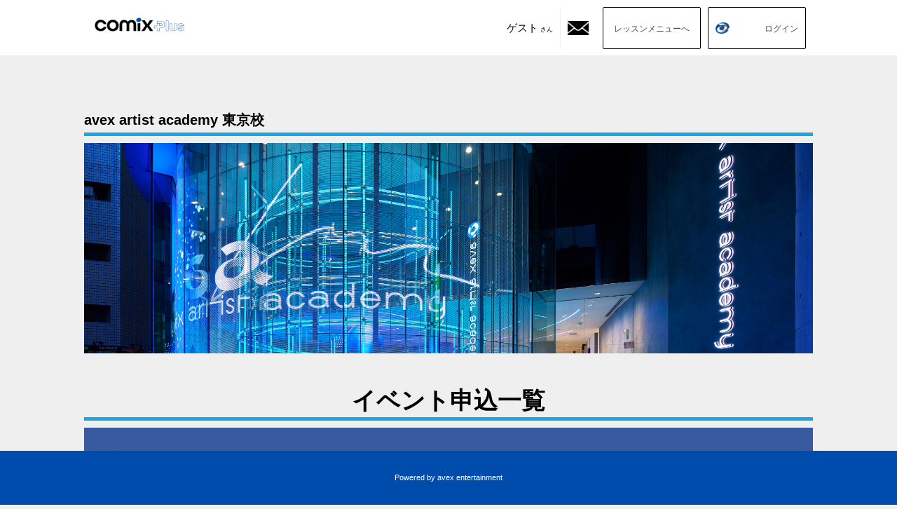

--- FILE ---
content_type: text/html; charset=UTF-8
request_url: https://apfec.avex.jp/front/event/2030098173?tag=%E5%85%A5%E5%AD%A6%E3%82%AA%E3%83%BC%E3%83%87%E3%82%A3%E3%82%B7%E3%83%A7%E3%83%B3&genrecourse=1000
body_size: 9918
content:
<!DOCTYPE html>
<!--[if IE 8]><html class="ie8" lang="ja"><![endif]-->
<!--[if gt IE 8]><!-->
<html lang="ja"> <!--<![endif]-->
  <head>
            <!-- Google Tag Manager -->
    <script>(function(w,d,s,l,i){w[l]=w[l]||[];w[l].push({'gtm.start':
    new Date().getTime(),event:'gtm.js'});var f=d.getElementsByTagName(s)[0],
    j=d.createElement(s),dl=l!='dataLayer'?'&l='+l:'';j.async=true;j.src=
    'https://www.googletagmanager.com/gtm.js?id='+i+dl;f.parentNode.insertBefore(j,f);
    })(window,document,'script','dataLayer','GTM-KQVQN4');</script>
    <!-- End Google Tag Manager -->
          <meta charset="UTF-8">
      <meta http-equiv="X-UA-Compatible" content="IE=edge">
      <meta name="format-detection" content="telephone=no">
      <meta name="viewport" content="width=device-width, maximum-scale=1.0, initial-scale=1.0, user-scalable=0">
      <meta name="format-detection" content="telephone=no">

      <link rel="index contents" href="/" title="ホーム">
      <link rel="shortcut icon" type="image/x-icon" href="https://apfec.avex.jp/assets/img/favicon.ico">
      <link rel="apple-touch-icon" href="https://apfec.avex.jp/assets/img/apple-touch-icon.png">
      <link rel="icon" type="image/png" href="https://apfec.avex.jp/assets/img/android-chrome-256x256.png" sizes="256x256">

          
                	<link type="text/css" rel="stylesheet" href="https://apfec.avex.jp/assets/css/base/normalize.css?1664336326" />

        	<link type="text/css" rel="stylesheet" href="https://apfec.avex.jp/assets/css/base/jquery-ui/jquery-ui.min.css?1664336326" />

        	<link type="text/css" rel="stylesheet" href="https://apfec.avex.jp/assets/css/base/jquery-ui/jquery-ui-timepicker-addon.css?1664336326" />

        	<link type="text/css" rel="stylesheet" href="https://apfec.avex.jp/assets/css/base/colorpicker/css/colorpicker.css?1664336326" />


        
                          	<link type="text/css" rel="stylesheet" href="https://apfec.avex.jp/assets/css/base/front/common.css?1734058883" />

          	<link type="text/css" rel="stylesheet" href="https://apfec.avex.jp/assets/css/base/front/style.css?1733273892" />

        
        
        	<link type="text/css" rel="stylesheet" href="https://apfec.avex.jp/assets/css/base/front/dialog.css?1748487692" />

        <link href="https://fonts.googleapis.com/css?family=Montserrat"rel="stylesheet">
              
            	<link type="text/css" rel="stylesheet" href="https://apfec.avex.jp/assets/css/base/front/applicationeventlist/applicationeventlist.css?1664336326" />

        
                <script src="https://ajax.googleapis.com/ajax/libs/jquery/3.6.0/jquery.min.js"></script>
        	<script type="text/javascript" src="https://apfec.avex.jp/assets/js/respond.min.js?1630390970"></script>

        	<script type="text/javascript" src="https://apfec.avex.jp/assets/js/jquery-ui/jquery-ui.min.js?1630390970"></script>

        	<script type="text/javascript" src="https://apfec.avex.jp/assets/js/jquery-ui/jquery-ui-timepicker-addon.js?1630390970"></script>

        	<script type="text/javascript" src="https://apfec.avex.jp/assets/js/jquery-ui/ympicker.js?1630390970"></script>

        	<script type="text/javascript" src="https://apfec.avex.jp/assets/js/jquery-ui/datepicker-jp.js?1699598928"></script>

        	<script type="text/javascript" src="https://apfec.avex.jp/assets/js/colorpicker/js/colorpicker.js?1630390970"></script>

        	<script type="text/javascript" src="https://apfec.avex.jp/assets/js/blockui/jquery.blockUI.js?1630390970"></script>

        	<script type="text/javascript" src="https://apfec.avex.jp/assets/js/ct/common.js?1728438066"></script>


                	<script type="text/javascript" src="https://apfec.avex.jp/assets/js/mypage/sp/script.js?1630390970"></script>

        	<script type="text/javascript" src="https://apfec.avex.jp/assets/js/ajaxLog.js?1700457566"></script>

        
         
        <script type="text/javascript" src="https://cdns.gigya.com/js/gigya.js?apikey=3_YsYdaFx5l040FI7rC8yX2Tms_lmY4HRAhV3_qa85CBNppg6eIHQ-_Igf_j4w8_3Z"> </script>
        	<script type="text/javascript" src="https://apfec.avex.jp/assets/js/gigya-common.js?1748487692"></script>

        	<script type="text/javascript" src="https://apfec.avex.jp/assets/js/front/gigya.js?1710412399"></script>

        
        <!--[if lt IE 9]>
          <script src="js/html5shiv.min.js"></script>
          <script src="js/respond.min.js"></script>
        <![endif]-->
        <script>
          var login_apf_uid = "";
          var gigya_screenset_name = "apf-RegistrationLogin";
        </script>
      
  	<script type="text/javascript" src="https://apfec.avex.jp/assets/js/ct/pagination.js?1630390970"></script>

  	<script type="text/javascript" src="https://apfec.avex.jp/assets/js/front/applicationeventlist/applicationeventlist.js?1630390970"></script>

        
                    	<script type="text/javascript" src="https://apfec.avex.jp/assets/js/avexutils.js?1748487692"></script>

        	<script type="text/javascript" src="https://apfec.avex.jp/assets/js/avexmessages.js?1755495893"></script>

        	<script type="text/javascript" src="https://apfec.avex.jp/assets/js/avexAjax.js?1630390970"></script>

        	<script type="text/javascript" src="https://apfec.avex.jp/assets/js/avexjquery.js?1750297047"></script>

        	<script type="text/javascript" src="https://apfec.avex.jp/assets/js/avexpaging.js?1630390970"></script>

        	<script type="text/javascript" src="https://apfec.avex.jp/assets/js/avexpayment.js?1765268861"></script>

        	<script type="text/javascript" src="https://apfec.avex.jp/assets/js/ct/dialog/confirm.js?1755495893"></script>

            </head>
  <body>
    <!-- Google Tag Manager (noscript) -->
    <noscript><iframe src="https://www.googletagmanager.com/ns.html?id=GTM-KQVQN4"
    height="0" width="0" style="display:none;visibility:hidden"></iframe></noscript>
    <!-- End Google Tag Manager (noscript) -->
          <header id="header" class="fixed">
        <div class="headerInner clearfix">
                      <a href="https://apfec.avex.jp/mypage/login"><h1 id="logo"></h1></a>
                                <div id="nav-toggle">
              <div>
                <span></span>
                <span></span>
                <span></span>
              </div>
            </div>

            <nav id="navi">
              <ul class="clearfix">
                                  <li class="info pc"><a href="mailto:support_aaa_tokyo@av.avex.co.jp"><img alt="Send email to store" width="30px" src="https://apfec.avex.jp/assets/img/icon_email.png?1622677398" /></a></li>
                  <li class="info sp"><a href="mailto:support_aaa_tokyo@av.avex.co.jp"><img alt="Send email to store" width="30px" src="https://apfec.avex.jp/assets/img/icon_email.png?1622677398" />&nbsp;support_aaa_tokyo@av.avex.co.jp</a></li>
                                                                                  <li class="menuBT pc"><a href="https://apfec.avex.jp/mypage/login">レッスンメニューへ</a></li>
                  <li class="sp"><a href="https://apfec.avex.jp/mypage/login">レッスンメニューへ</a></li>
                  <li class="loginBT login-btn pc" style="cursor: pointer;"><a>ログイン</a></li>
                  <li class="loginBT logout-btn pc" style="cursor: pointer; display:none;"><a>ログアウト</a></li>
                  <li class="login-btn sp" style="cursor: pointer;"><a>ログイン</a></li>
                  <li class="logout-btn sp" style="cursor: pointer; display:none;"><a>ログアウト</a></li>
                              </ul>
            </nav>
                                                    <div id="apfName">
            <span class="login-user f16">ゲスト</span> <span class="f10">さん</span>
          </div>
        </div>
      </header>
    
          <div class="contents">

                
            <div id="application_event_list" class="content-inner-fix frontdesk">
    <div>
        <h2 class="frontdesk-h2 no-border">
            <span class="oswald">avex artist academy 東京校</span>
        </h2>
        <div id="store_img">
                    <img class="image_full" src="https://apfstorage.blob.core.windows.net/ext-system-pictures/img-keyv-tokyo_shibuya.jpg">
                            <img class="image_mobile" src="https://apfstorage.blob.core.windows.net/ext-system-pictures/img-keyv-tokyo_shibuya.jpg">
                </div>
    </div>
        <h2 class="frontdesk-h2 center"><span class="oswald list-header">イベント申込一覧</span></h2>
                <ul class="content-inner-fix infoList application-display">
    <li class="card-section flex-container custom-style">

                        <div class="list-items">
            <div class="list-label">
                ■店舗
            </div>
            <div class="list-content">
                avex artist academy 東京校
            </div>
        </div>
                        <div class="list-items">
            <div class="list-label">
                ■ジャンルコース
            </div>
            <div class="list-content">
                ダンス
            </div>
        </div>
                                        <div class="list-items">
            <div class="list-label">
                ■タグ
            </div>
            <div class="list-content">
                入学オーディション
            </div>
        </div>
                        
    </li>
</ul>
                <ul class="content-inner-fix infoList filter-info">
                    </ul>

        <div class="headerdefo">
            
        </div>

    </div>

                  <footer id="footer">
            <p>Powered by avex entertainment</p>
          </footer>
              </div>
      </body>
</html>


--- FILE ---
content_type: text/css
request_url: https://apfec.avex.jp/assets/css/base/front/common.css?1734058883
body_size: 163438
content:
.form-control::-moz-placeholder {
    color: #9b9b9f;
    opacity: 1;
  }
  
  .form-control:-ms-input-placeholder {
    color: #9b9b9f;
    opacity: 1;
  }
  
  .form-control::-webkit-input-placeholder {
    color: #9b9b9f;
    opacity: 1;
  }
  
  textarea, input[type="text"], input[type="password"], input[type="datetime"], input[type="daterange"], input[type="datetime-local"], input[type="date"], input[type="month"], input[type="time"], input[type="week"], input[type="number"], input[type="email"], input[type="url"], input[type="search"], input[type="tel"], input[type="color"] {
    -webkit-appearance: none;
    -moz-appearance: none;
    appearance: none;
    background-color: #FFFFFF !important;
    background-image: none !important;
    border: 1px solid #c8c7cc;
    border-radius: 0;
    /*color: #5b5b60 !important;*/
    font-family: inherit !important;
    font-size: 14px !important;
    line-height: 1.2 !important;
    padding: 5px 4px !important;
    box-shadow: none !important;
  }
  textarea:hover, input[type="text"]:hover, input[type="password"]:hover, input[type="datetime"]:hover, input[type="daterange"]:hover, input[type="datetime-local"]:hover, input[type="date"]:hover, input[type="month"]:hover, input[type="time"]:hover, input[type="week"]:hover, input[type="number"]:hover, input[type="email"]:hover, input[type="url"]:hover, input[type="search"]:hover, input[type="tel"]:hover, input[type="color"]:hover {
    border-color: #aeacb4 !important;
  }
  textarea:focus, input[type="text"]:focus, input[type="password"]:focus, input[type="datetime"]:focus, input[type="daterange"]:focus, input[type="datetime-local"]:focus, input[type="date"]:focus, input[type="month"]:focus, input[type="time"]:focus, input[type="week"]:focus, input[type="number"]:focus, input[type="email"]:focus, input[type="url"]:focus, input[type="search"]:focus, input[type="tel"]:focus, input[type="color"]:focus {
    box-shadow: none !important;
    border-color: #bbbac0 !important;
    background-color: #F8F8F8 !important;
  }
  
  select {
    background-color: #FFFFFF !important;
    background-image: none !important;
    border: 1px solid #c8c7cc;
    border-radius: 0;
    color: #5b5b60 !important;
    font-family: inherit !important;
    font-size: 14px !important;
    line-height: 1.2 !important;
    padding: 5px 4px !important;
    box-shadow: none !important;
  }
  select:hover {
    border-color: #aeacb4 !important;
  }
  select:focus {
    box-shadow: none !important;
    border-color: #bbbac0 !important;
    background-color: #F8F8F8 !important;
  }
  
  .clip-select {
    margin: 0;
    display: block;
    position: relative;
  }
  .clip-select select {
    padding-right: 20px !important;
    -webkit-appearance: none;
    -moz-appearance: none;
    appearance: none;
  }
  .clip-select:after {
    content: '\f107';
    font-family: "FontAwesome";
    color: rgba(44, 47, 59, 0.7);
    right: 8px;
    top: 8px;
    padding: 0 0 2px;
    position: absolute;
    pointer-events: none;
  }
  
  textarea.underline, select.underline, input[type="text"].underline, input[type="password"].underline, input[type="datetime"].underline, input[type="datetime-local"].underline, input[type="date"].underline, input[type="month"].underline, input[type="time"].underline, input[type="week"].underline, input[type="number"].underline, input[type="email"].underline, input[type="url"].underline, input[type="search"].underline, input[type="tel"].underline, input[type="color"].underline {
    background: none !important;
    background-image: none !important;
    border: 1px solid #c8c7cc;
    border-top: none !important;
    border-left: none !important;
    border-right: none !important;
    border-radius: 0 0 0 0 !important;
    /*color: #5b5b60 !important;*/
    font-family: inherit !important;
    transition-duration: 0.1s !important;
    box-shadow: none !important;
    -moz-transition: border 300ms ease-out;
    -o-transition: border 300ms ease-out;
    -webkit-transition: border 300ms ease-out;
    transition: border 300ms ease-out;
  }
  textarea.underline:hover, select.underline:hover, input[type="text"].underline:hover, input[type="password"].underline:hover, input[type="datetime"].underline:hover, input[type="datetime-local"].underline:hover, input[type="date"].underline:hover, input[type="month"].underline:hover, input[type="time"].underline:hover, input[type="week"].underline:hover, input[type="number"].underline:hover, input[type="email"].underline:hover, input[type="url"].underline:hover, input[type="search"].underline:hover, input[type="tel"].underline:hover, input[type="color"].underline:hover {
    border-color: #aeacb4 !important;
  }
  textarea.underline:focus, select.underline:focus, input[type="text"].underline:focus, input[type="password"].underline:focus, input[type="datetime"].underline:focus, input[type="datetime-local"].underline:focus, input[type="date"].underline:focus, input[type="month"].underline:focus, input[type="time"].underline:focus, input[type="week"].underline:focus, input[type="number"].underline:focus, input[type="email"].underline:focus, input[type="url"].underline:focus, input[type="search"].underline:focus, input[type="tel"].underline:focus, input[type="color"].underline:focus {
    box-shadow: none !important;
    border-color: #58748B !important;
    background-color: none !important;
  }
  
  textarea[disabled], input[disabled], select[disabled] {
    background: #f7f7f8 !important;
    border-color: #F8F8F8 !important;
  }
  textarea[disabled]:hover, textarea[disabled]:focus, input[disabled]:hover, input[disabled]:focus, select[disabled]:hover, select[disabled]:focus {
    background: #f7f7f8 !important;
    border-color: #F8F8F8;
  }
  
  @media (max-width: 640px) {
  .spmb5 {
    margin-bottom: 5px;
  }
  }
  
  label.chkbox,label.radiobtn {
    margin-right: 10px;
    padding: 7px 0 0 0;
  }
  label.chkbox input[type="checkbox"],
  label.radiobtn input[type="radio"] {
    margin-right: 5px !important;
    vertical-align: bottom;
    width: 20px;
    height: 20px;
  }
  .btn {
    text-decoration: none !important;
  }
  .btn:hover {
    opacity: 1 !important;
  }
  .btn-dwide {
    padding: 10px 2em;
  }
  
  .btn:hover, .btn:focus, .btn:active, .btn.active, .btn.disabled, .btn[disabled] {
    box-shadow: none;
  }
  
  .btn-default {
    background-color: #ffffff;
    border-color: #c8c7cc;
    color: #8e8e93;
  }
  .btn-default:hover {
    background-color: #ffffff;
    border-color: #bbbac0;
    color: #8e8e93;
  }
  .btn-default:active, .btn-default.active, .btn-default.active:focus, .btn-default:active:focus, .btn-default:active:hover {
    background-color: #f8f8f8;
    border-color: #d5d4d8;
    color: #5b5b60;
  }
  .btn-default:focus {
    background-color: #ffffff;
    border-color: #bbbac0;
    color: #5b5b60;
  }
  .btn-default.disabled:hover, .btn-default.disabled:focus, .btn-default.disabled:active, .btn-default.disabled.active, .btn-default[disabled], .btn-default[disabled]:hover, .btn-default[disabled]:focus, .btn-default[disabled]:active, .btn-default[disabled].active, fieldset[disabled] .btn-default:hover, fieldset[disabled] .btn-default:focus, fieldset[disabled] .btn-default:active, fieldset[disabled] .btn-default.active {
    background-color: #ffffff;
    border-color: #e2e2e4;
    color: #cfcfd1;
  }
  .btn-default.btn-o {
    border: 1px solid #c8c7cc;
    color: #8e8e93;
  }
  .btn-default.btn-o .caret {
    border-top-color: #8e8e93;
  }
  .btn-default.btn-o:hover {
    color: #ffffff;
    border-color: #8e8e93;
    background: #8e8e93 !important;
  }
  .btn-default.btn-o:hover .caret {
    border-top-color: #ffffff;
  }
  .btn-default.btn-o:active, .btn-default.btn-o.active, .btn-default.btn-o.active:focus, .btn-default.btn-o:active:focus, .btn-default.btn-o:active:hover {
    background-color: #818187 !important;
    border-color: #818187 !important;
    color: #ffffff !important;
  }
  .btn-default.btn-o:active .caret, .btn-default.btn-o.active .caret, .btn-default.btn-o.active:focus .caret, .btn-default.btn-o:active:focus .caret, .btn-default.btn-o:active:hover .caret {
    border-top-color: #ffffff;
  }
  .btn-default.btn-o:focus {
    background-color: #b5b5b8;
    border-color: #b5b5b8;
    color: #ffffff;
  }
  .btn-default.btn-o:focus .caret {
    border-top-color: #ffffff;
  }
  .btn-default.btn-o.disabled:hover, .btn-default.btn-o.disabled:focus, .btn-default.btn-o.disabled:active, .btn-default.btn-o.disabled.active, .btn-default.btn-o[disabled], .btn-default.btn-o[disabled]:hover, .btn-default.btn-o[disabled]:focus, .btn-default.btn-o[disabled]:active, .btn-default.btn-o[disabled].active, fieldset[disabled] .btn-default.btn-o:hover, fieldset[disabled] .btn-default.btn-o:focus, fieldset[disabled] .btn-default.btn-o:active, fieldset[disabled] .btn-default.btn-o.active {
    border-color: #c2c2c5;
    color: #c2c2c5;
  }
  .btn-default .caret {
    border-top-color: #8e8e93;
  }
  .dropup .btn-default .caret {
    border-bottom: 4px solid #8e8e93;
  }
  
  .btn-primary {
    background-color: #58748B;
    border-color: #58748B;
    color: #ffffff;
  }
  .open .btn-primary.dropdown-toggle {
    background-color: #819aaf;
    border-color: #819aaf;
  }
  .btn-primary:hover {
    background-color: #718ea5 !important;
    border-color: #718ea5;
    color: #ffffff;
  }
  .btn-primary:active, .btn-primary.active, .btn-primary.active:focus, .btn-primary:active:focus, .btn-primary:active:hover, .btn-primary.dropdown-toggle:active:hover {
    background-color: #4e677b !important;
    border-color: #4e677b;
  }
  .btn-primary:focus {
    background-color: #819aaf;
    border-color: #819aaf;
  }
  .btn-primary.disabled:hover, .btn-primary.disabled:focus, .btn-primary.disabled:active, .btn-primary.disabled.active, .btn-primary[disabled], .btn-primary[disabled]:hover, .btn-primary[disabled]:focus, .btn-primary[disabled]:active, .btn-primary[disabled].active, fieldset[disabled] .btn-primary:hover, fieldset[disabled] .btn-primary:focus, fieldset[disabled] .btn-primary:active, fieldset[disabled] .btn-primary.active {
    background-color: #90a6b9;
    border-color: #90a6b9;
    color: #ffffff;
  }
  .btn-primary.btn-o {
    border: 1px solid #58748B;
    color: #58748B;
  }
  .btn-primary.btn-o .caret {
    border-top-color: #58748B;
  }
  .btn-primary.btn-o:hover {
    color: #ffffff;
    border-color: #58748B;
  
    background: #58748B !important;
  }
  .btn-primary.btn-o:hover .caret {
    border-top-color: #ffffff;
  }
  .btn-primary.btn-o:active, .btn-primary.btn-o.active, .btn-primary.btn-o.active:focus, .btn-primary.btn-o:active:focus, .btn-primary.btn-o:active:hover {
    background-color: #4e677b !important;
    border-color: #4e677b !important;
    color: #ffffff !important;
  }
  .btn-primary.btn-o:active .caret, .btn-primary.btn-o.active .caret, .btn-primary.btn-o.active:focus .caret, .btn-primary.btn-o:active:focus .caret, .btn-primary.btn-o:active:hover .caret {
    border-top-color: #ffffff;
  }
  .btn-primary.btn-o:focus {
    background-color: #819aaf;
    border-color: #819aaf;
    color: #ffffff;
  }
  .btn-primary.btn-o:focus .caret {
    border-top-color: #ffffff;
  }
  .btn-primary.btn-o.disabled:hover, .btn-primary.btn-o.disabled:focus, .btn-primary.btn-o.disabled:active, .btn-primary.btn-o.disabled.active, .btn-primary.btn-o[disabled], .btn-primary.btn-o[disabled]:hover, .btn-primary.btn-o[disabled]:focus, .btn-primary.btn-o[disabled]:active, .btn-primary.btn-o[disabled].active, fieldset[disabled] .btn-primary.btn-o:hover, fieldset[disabled] .btn-primary.btn-o:focus, fieldset[disabled] .btn-primary.btn-o:active, fieldset[disabled] .btn-primary.btn-o.active {
    border-color: #90a6b9;
    color: #90a6b9;
  }
  .btn-primary .caret {
    border-top-color: #ffffff;
  }
  .dropup .btn-primary .caret {
    border-bottom: 4px solid #ffffff;
  }
  
  .btn-success {
    background-color: #5cb85c;
    border-color: #5cb85c;
    color: #ffffff;
  }
  .open .btn-success.dropdown-toggle {
    background-color: #91cf91;
    border-color: #91cf91;
  }
  .btn-success:hover {
    background-color: #80c780 !important;
    border-color: #80c780;
    color: #ffffff;
  }
  .btn-success:active, .btn-success.active, .btn-success.active:focus, .btn-success:active:focus, .btn-success:active:hover, .btn-success.dropdown-toggle:active:hover {
    background-color: #4cae4c !important;
    border-color: #4cae4c;
  }
  .btn-success:focus {
    background-color: #91cf91;
    border-color: #91cf91;
  }
  .btn-success.disabled:hover, .btn-success.disabled:focus, .btn-success.disabled:active, .btn-success.disabled.active, .btn-success[disabled], .btn-success[disabled]:hover, .btn-success[disabled]:focus, .btn-success[disabled]:active, .btn-success[disabled].active, fieldset[disabled] .btn-success:hover, fieldset[disabled] .btn-success:focus, fieldset[disabled] .btn-success:active, fieldset[disabled] .btn-success.active {
    background-color: #a3d7a3;
    border-color: #a3d7a3;
    color: #ffffff;
  }
  .btn-success.btn-o {
    border: 1px solid #5cb85c;
    color: #5cb85c;
  }
  .btn-success.btn-o .caret {
    border-top-color: #5cb85c;
  }
  .btn-success.btn-o:hover {
    color: #ffffff;
    border-color: #5cb85c;
    background: #5cb85c !important;
  }
  .btn-success.btn-o:hover .caret {
    border-top-color: #ffffff;
  }
  .btn-success.btn-o:active, .btn-success.btn-o.active, .btn-success.btn-o.active:focus, .btn-success.btn-o:active:focus, .btn-success.btn-o:active:hover {
    background-color: #4cae4c !important;
    border-color: #4cae4c !important;
    color: #ffffff !important;
  }
  .btn-success.btn-o:active .caret, .btn-success.btn-o.active .caret, .btn-success.btn-o.active:focus .caret, .btn-success.btn-o:active:focus .caret, .btn-success.btn-o:active:hover .caret {
    border-top-color: #ffffff;
  }
  .btn-success.btn-o:focus {
    background-color: #91cf91;
    border-color: #91cf91;
    color: #ffffff;
  }
  .btn-success.btn-o:focus .caret {
    border-top-color: #ffffff;
  }
  .btn-success.btn-o.disabled:hover, .btn-success.btn-o.disabled:focus, .btn-success.btn-o.disabled:active, .btn-success.btn-o.disabled.active, .btn-success.btn-o[disabled], .btn-success.btn-o[disabled]:hover, .btn-success.btn-o[disabled]:focus, .btn-success.btn-o[disabled]:active, .btn-success.btn-o[disabled].active, fieldset[disabled] .btn-success.btn-o:hover, fieldset[disabled] .btn-success.btn-o:focus, fieldset[disabled] .btn-success.btn-o:active, fieldset[disabled] .btn-success.btn-o.active {
    border-color: #a3d7a3;
    color: #a3d7a3;
  
  }
  .btn-success .caret {
    border-top-color: #ffffff;
  }
  .dropup .btn-success .caret {
    border-bottom: 4px solid #ffffff;
  }
  
  .btn-info {
    background-color: #46b8da;
    border-color: #46b8da;
    color: #ffffff;
  }
  .open .btn-info.dropdown-toggle {
    background-color: #86d0e7;
    border-color: #86d0e7;
  }
  .btn-info:hover {
    background-color: #71c8e2 !important;
    border-color: #71c8e2;
    color: #ffffff;
  }
  .btn-info:active, .btn-info.active, .btn-info.active:focus, .btn-info:active:focus, .btn-info:active:hover, .btn-info.dropdown-toggle:active:hover {
    background-color: #31b0d6 !important;
    border-color: #31b0d6;
  }
  .btn-info:focus {
    background-color: #86d0e7;
    border-color: #86d0e7;
  }
  .btn-info.disabled:hover, .btn-info.disabled:focus, .btn-info.disabled:active, .btn-info.disabled.active, .btn-info[disabled], .btn-info[disabled]:hover, .btn-info[disabled]:focus, .btn-info[disabled]:active, .btn-info[disabled].active, fieldset[disabled] .btn-info:hover, fieldset[disabled] .btn-info:focus, fieldset[disabled] .btn-info:active, fieldset[disabled] .btn-info.active {
    background-color: #9bd9eb;
    border-color: #9bd9eb;
    color: #ffffff;
  }
  .btn-info.btn-o {
    border: 1px solid #46b8da;
    color: #46b8da;
  }
  .btn-info.btn-o .caret {
    border-top-color: #46b8da;
  }
  .btn-info.btn-o:hover {
    color: #ffffff;
    border-color: #46b8da;
    background: #46b8da !important;
  }
  .btn-info.btn-o:hover .caret {
    border-top-color: #ffffff;
  }
  .btn-info.btn-o:active, .btn-info.btn-o.active, .btn-info.btn-o.active:focus, .btn-info.btn-o:active:focus, .btn-info.btn-o:active:hover {
    background-color: #31b0d6 !important;
    border-color: #31b0d6 !important;
    color: #ffffff !important;
  }
  .btn-info.btn-o:active .caret, .btn-info.btn-o.active .caret, .btn-info.btn-o.active:focus .caret, .btn-info.btn-o:active:focus .caret, .btn-info.btn-o:active:hover .caret {
    border-top-color: #ffffff;
  }
  .btn-info.btn-o:focus {
    background-color: #86d0e7;
    border-color: #86d0e7;
    color: #ffffff;
  }
  .btn-info.btn-o:focus .caret {
    border-top-color: #ffffff;
  }
  .btn-info.btn-o.disabled:hover, .btn-info.btn-o.disabled:focus, .btn-info.btn-o.disabled:active, .btn-info.btn-o.disabled.active, .btn-info.btn-o[disabled], .btn-info.btn-o[disabled]:hover, .btn-info.btn-o[disabled]:focus, .btn-info.btn-o[disabled]:active, .btn-info.btn-o[disabled].active, fieldset[disabled] .btn-info.btn-o:hover, fieldset[disabled] .btn-info.btn-o:focus, fieldset[disabled] .btn-info.btn-o:active, fieldset[disabled] .btn-info.btn-o.active {
    border-color: #9bd9eb;
    color: #9bd9eb;
  }
  .btn-info .caret {
    border-top-color: #ffffff;
  }
  .dropup .btn-info .caret {
    border-bottom: 4px solid #ffffff;
  }
  
  .btn-warning {
    background-color: #eea236;
    border-color: #eea236;
    color: #ffffff;
  }
  .open .btn-warning.dropdown-toggle {
    background-color: #f4c37d;
    border-color: #f4c37d;
  }
  .btn-warning:hover {
    background-color: #f2b865 !important;
    border-color: #f2b865;
    color: #ffffff;
  }
  .btn-warning:active, .btn-warning.active, .btn-warning.active:focus, .btn-warning:active:focus, .btn-warning:active:hover, .btn-warning.dropdown-toggle:active:hover {
    background-color: #ec971e !important;
    border-color: #ec971e;
  }
  .btn-warning:focus {
    background-color: #f4c37d;
    border-color: #f4c37d;
  }
  .btn-warning.disabled:hover, .btn-warning.disabled:focus, .btn-warning.disabled:active, .btn-warning.disabled.active, .btn-warning[disabled], .btn-warning[disabled]:hover, .btn-warning[disabled]:focus, .btn-warning[disabled]:active, .btn-warning[disabled].active, fieldset[disabled] .btn-warning:hover, fieldset[disabled] .btn-warning:focus, fieldset[disabled] .btn-warning:active, fieldset[disabled] .btn-warning.active {
    background-color: #f6ce94;
    border-color: #f6ce94;
    color: #ffffff;
  }
  .btn-warning.btn-o {
    border: 1px solid #eea236;
    color: #eea236;
  }
  .btn-warning.btn-o .caret {
    border-top-color: #eea236;
  }
  .btn-warning.btn-o:hover {
    color: #ffffff;
    border-color: #eea236;
    background: #eea236 !important;
  }
  .btn-warning.btn-o:hover .caret {
    border-top-color: #ffffff;
  }
  .btn-warning.btn-o:active, .btn-warning.btn-o.active, .btn-warning.btn-o.active:focus, .btn-warning.btn-o:active:focus, .btn-warning.btn-o:active:hover {
    background-color: #ec971e !important;
    border-color: #ec971e !important;
    color: #ffffff !important;
  }
  .btn-warning.btn-o:active .caret, .btn-warning.btn-o.active .caret, .btn-warning.btn-o.active:focus .caret, .btn-warning.btn-o:active:focus .caret, .btn-warning.btn-o:active:hover .caret {
    border-top-color: #ffffff;
  }
  .btn-warning.btn-o:focus {
    background-color: #f4c37d;
    border-color: #f4c37d;
    color: #ffffff;
  }
  .btn-warning.btn-o:focus .caret {
    border-top-color: #ffffff;
  }
  .btn-warning.btn-o.disabled:hover, .btn-warning.btn-o.disabled:focus, .btn-warning.btn-o.disabled:active, .btn-warning.btn-o.disabled.active, .btn-warning.btn-o[disabled], .btn-warning.btn-o[disabled]:hover, .btn-warning.btn-o[disabled]:focus, .btn-warning.btn-o[disabled]:active, .btn-warning.btn-o[disabled].active, fieldset[disabled] .btn-warning.btn-o:hover, fieldset[disabled] .btn-warning.btn-o:focus, fieldset[disabled] .btn-warning.btn-o:active, fieldset[disabled] .btn-warning.btn-o.active {
    border-color: #f6ce94;
    color: #f6ce94;
  }
  .btn-warning .caret {
    border-top-color: #ffffff;
  }
  .dropup .btn-warning .caret {
    border-bottom: 4px solid #ffffff;
  }
  
  .btn-danger {
    background-color: #d43f3a;
    border-color: #d43f3a;
    color: #ffffff;
  }
  .open .btn-danger.dropdown-toggle {
    background-color: #e27c79;
    border-color: #e27c79;
  }
  .btn-danger:hover {
    background-color: #dd6864 !important;
    border-color: #dd6864;
    color: #ffffff;
  }
  .btn-danger:active, .btn-danger.active, .btn-danger.active:focus, .btn-danger:active:focus, .btn-danger:active:hover, .btn-danger.dropdown-toggle:active:hover {
    background-color: #c9312c !important;
    border-color: #c9312c;
  }
  .btn-danger:focus {
    background-color: #e27c79;
    border-color: #e27c79;
  }
  .btn-danger.disabled:hover, .btn-danger.disabled:focus, .btn-danger.disabled:active, .btn-danger.disabled.active, .btn-danger[disabled], .btn-danger[disabled]:hover, .btn-danger[disabled]:focus, .btn-danger[disabled]:active, .btn-danger[disabled].active, fieldset[disabled] .btn-danger:hover, fieldset[disabled] .btn-danger:focus, fieldset[disabled] .btn-danger:active, fieldset[disabled] .btn-danger.active {
    background-color: #e6918e;
    border-color: #e6918e;
    color: #ffffff;
  }
  .btn-danger.btn-o {
    border: 1px solid #d43f3a;
    color: #d43f3a;
  }
  .btn-danger.btn-o .caret {
    border-top-color: #d43f3a;
  }
  .btn-danger.btn-o:hover {
    color: #ffffff;
    border-color: #d43f3a;
    background: #d43f3a !important;
  }
  .btn-danger.btn-o:hover .caret {
    border-top-color: #ffffff;
  }
  .btn-danger.btn-o:active, .btn-danger.btn-o.active, .btn-danger.btn-o.active:focus, .btn-danger.btn-o:active:focus, .btn-danger.btn-o:active:hover {
    background-color: #c9312c !important;
    border-color: #c9312c !important;
    color: #ffffff !important;
  }
  .btn-danger.btn-o:active .caret, .btn-danger.btn-o.active .caret, .btn-danger.btn-o.active:focus .caret, .btn-danger.btn-o:active:focus .caret, .btn-danger.btn-o:active:hover .caret {
    border-top-color: #ffffff;
  }
  .btn-danger.btn-o:focus {
    background-color: #e27c79;
    border-color: #e27c79;
    color: #ffffff;
  }
  .btn-danger.btn-o:focus .caret {
    border-top-color: #ffffff;
  }
  .btn-danger.btn-o.disabled:hover, .btn-danger.btn-o.disabled:focus, .btn-danger.btn-o.disabled:active, .btn-danger.btn-o.disabled.active, .btn-danger.btn-o[disabled], .btn-danger.btn-o[disabled]:hover, .btn-danger.btn-o[disabled]:focus, .btn-danger.btn-o[disabled]:active, .btn-danger.btn-o[disabled].active, fieldset[disabled] .btn-danger.btn-o:hover, fieldset[disabled] .btn-danger.btn-o:focus, fieldset[disabled] .btn-danger.btn-o:active, fieldset[disabled] .btn-danger.btn-o.active {
    border-color: #e6918e;
    color: #e6918e;
  }
  .btn-danger .caret {
    border-top-color: #ffffff;
  }
  .dropup .btn-danger .caret {
    border-bottom: 4px solid #ffffff;
  }
  
  .btn-azure {
    background-color: #5B9BD1;
    border-color: #5B9BD1;
    color: #ffffff;
  }
  .open .btn-azure.dropdown-toggle {
    background-color: #97bfe2;
    border-color: #97bfe2;
  }
  .btn-azure:hover {
    background-color: #83b3dc !important;
    border-color: #83b3dc;
    color: #ffffff;
  }
  .btn-azure:active, .btn-azure.active, .btn-azure.active:focus, .btn-azure:active:focus, .btn-azure:active:hover, .btn-azure.dropdown-toggle:active:hover {
    background-color: #478fcb !important;
    border-color: #478fcb;
  }
  .btn-azure:focus {
    background-color: #97bfe2;
    border-color: #97bfe2;
    color: #ffffff;
  }
  .btn-azure.disabled:hover, .btn-azure.disabled:focus, .btn-azure.disabled:active, .btn-azure.disabled.active, .btn-azure[disabled], .btn-azure[disabled]:hover, .btn-azure[disabled]:focus, .btn-azure[disabled]:active, .btn-azure[disabled].active, fieldset[disabled] .btn-azure:hover, fieldset[disabled] .btn-azure:focus, fieldset[disabled] .btn-azure:active, fieldset[disabled] .btn-azure.active {
    background-color: #abcce7;
    border-color: #abcce7;
    color: #ffffff;
  }
  .btn-azure.btn-o {
    border: 1px solid #5B9BD1;
    color: #5B9BD1;
  }
  .btn-azure.btn-o .caret {
    border-top-color: #5B9BD1;
  }
  .btn-azure.btn-o:hover {
    color: #ffffff;
    border-color: #5B9BD1;
    background: #5B9BD1 !important;
  }
  .btn-azure.btn-o:hover .caret {
    border-top-color: #ffffff;
  }
  .btn-azure.btn-o:active, .btn-azure.btn-o.active, .btn-azure.btn-o.active:focus, .btn-azure.btn-o:active:focus, .btn-azure.btn-o:active:hover {
    background-color: #478fcb !important;
    border-color: #478fcb !important;
    color: #ffffff !important;
  }
  .btn-azure.btn-o:active .caret, .btn-azure.btn-o.active .caret, .btn-azure.btn-o.active:focus .caret, .btn-azure.btn-o:active:focus .caret, .btn-azure.btn-o:active:hover .caret {
    border-top-color: #ffffff;
  }
  .btn-azure.btn-o:focus {
    background-color: #97bfe2;
    border-color: #97bfe2;
    color: #ffffff;
  }
  .btn-azure.btn-o:focus .caret {
    border-top-color: #ffffff;
  }
  .btn-azure.btn-o.disabled:hover, .btn-azure.btn-o.disabled:focus, .btn-azure.btn-o.disabled:active, .btn-azure.btn-o.disabled.active, .btn-azure.btn-o[disabled], .btn-azure.btn-o[disabled]:hover, .btn-azure.btn-o[disabled]:focus, .btn-azure.btn-o[disabled]:active, .btn-azure.btn-o[disabled].active, fieldset[disabled] .btn-azure.btn-o:hover, fieldset[disabled] .btn-azure.btn-o:focus, fieldset[disabled] .btn-azure.btn-o:active, fieldset[disabled] .btn-azure.btn-o.active {
    border-color: #abcce7;
    color: #abcce7;
  }
  .btn-azure .caret {
    border-top-color: #ffffff;
  }
  .dropup .btn-azure .caret {
    border-bottom: 4px solid #ffffff;
  }
  
  .btn-light-azure {
    background-color: #6fa7d7;
    border-color: #6fa7d7;
    color: #ffffff;
  }
  .open .btn-light-azure.dropdown-toggle {
    background-color: #abcce7;
    border-color: #abcce7;
  }
  .btn-light-azure:hover {
    background-color: #97bfe2 !important;
    border-color: #97bfe2;
    color: #ffffff;
  }
  .btn-light-azure:active, .btn-light-azure.active, .btn-light-azure.active:focus, .btn-light-azure:active:focus, .btn-light-azure:active:hover, .btn-light-azure.dropdown-toggle:active:hover {
    background-color: #5b9bd1 !important;
    border-color: #5b9bd1;
  }
  .btn-light-azure:focus {
    background-color: #abcce7;
    border-color: #abcce7;
    color: #ffffff;
  }
  .btn-light-azure.disabled:hover, .btn-light-azure.disabled:focus, .btn-light-azure.disabled:active, .btn-light-azure.disabled.active, .btn-light-azure[disabled], .btn-light-azure[disabled]:hover, .btn-light-azure[disabled]:focus, .btn-light-azure[disabled]:active, .btn-light-azure[disabled].active, fieldset[disabled] .btn-light-azure:hover, fieldset[disabled] .btn-light-azure:focus, fieldset[disabled] .btn-light-azure:active, fieldset[disabled] .btn-light-azure.active {
    background-color: #bfd8ed;
    border-color: #bfd8ed;
    color: #ffffff;
  }
  .btn-light-azure.btn-o {
    border: 1px solid #6fa7d7;
    color: #6fa7d7;
  }
  .btn-light-azure.btn-o .caret {
    border-top-color: #6fa7d7;
  }
  .btn-light-azure.btn-o:hover {
    color: #ffffff;
    border-color: #6fa7d7;
    background: #6fa7d7 !important;
  }
  .btn-light-azure.btn-o:hover .caret {
    border-top-color: #ffffff;
  }
  .btn-light-azure.btn-o:active, .btn-light-azure.btn-o.active, .btn-light-azure.btn-o.active:focus, .btn-light-azure.btn-o:active:focus, .btn-light-azure.btn-o:active:hover {
    background-color: #5b9bd1 !important;
    border-color: #5b9bd1 !important;
    color: #ffffff !important;
  }
  .btn-light-azure.btn-o:active .caret, .btn-light-azure.btn-o.active .caret, .btn-light-azure.btn-o.active:focus .caret, .btn-light-azure.btn-o:active:focus .caret, .btn-light-azure.btn-o:active:hover .caret {
    border-top-color: #ffffff;
  }
  .btn-light-azure.btn-o:focus {
    background-color: #abcce7;
    border-color: #abcce7;
    color: #ffffff;
  }
  .btn-light-azure.btn-o:focus .caret {
    border-top-color: #ffffff;
  }
  .btn-light-azure.btn-o.disabled:hover, .btn-light-azure.btn-o.disabled:focus, .btn-light-azure.btn-o.disabled:active, .btn-light-azure.btn-o.disabled.active, .btn-light-azure.btn-o[disabled], .btn-light-azure.btn-o[disabled]:hover, .btn-light-azure.btn-o[disabled]:focus, .btn-light-azure.btn-o[disabled]:active, .btn-light-azure.btn-o[disabled].active, fieldset[disabled] .btn-light-azure.btn-o:hover, fieldset[disabled] .btn-light-azure.btn-o:focus, fieldset[disabled] .btn-light-azure.btn-o:active, fieldset[disabled] .btn-light-azure.btn-o.active {
    border-color: #bfd8ed;
    color: #bfd8ed;
  }
  .btn-light-azure .caret {
    border-top-color: #ffffff;
  }
  .dropup .btn-light-azure .caret {
    border-bottom: 4px solid #ffffff;
  }
  
  .btn-dark-azure {
    background-color: #3782c2;
    border-color: #3782c2;
    color: #ffffff;
  }
  .open .btn-dark-azure.dropdown-toggle {
    background-color: #6fa7d7;
    border-color: #6fa7d7;
  }
  .btn-dark-azure:hover {
    background-color: #5b9bd1 !important;
    border-color: #5b9bd1;
    color: #ffffff;
  }
  .btn-dark-azure:active, .btn-dark-azure.active, .btn-dark-azure.active:focus, .btn-dark-azure:active:focus, .btn-dark-azure:active:hover, .btn-dark-azure.dropdown-toggle:active:hover {
    background-color: #3175af !important;
    border-color: #3175af;
  }
  .btn-dark-azure:focus {
    background-color: #6fa7d7;
    border-color: #6fa7d7;
    color: #ffffff;
  }
  .btn-dark-azure.disabled:hover, .btn-dark-azure.disabled:focus, .btn-dark-azure.disabled:active, .btn-dark-azure.disabled.active, .btn-dark-azure[disabled], .btn-dark-azure[disabled]:hover, .btn-dark-azure[disabled]:focus, .btn-dark-azure[disabled]:active, .btn-dark-azure[disabled].active, fieldset[disabled] .btn-dark-azure:hover, fieldset[disabled] .btn-dark-azure:focus, fieldset[disabled] .btn-dark-azure:active, fieldset[disabled] .btn-dark-azure.active {
    background-color: #83b3dc;
    border-color: #83b3dc;
    color: #ffffff;
  }
  .btn-dark-azure.btn-o {
    border: 1px solid #3782c2;
    color: #3782c2;
  }
  .btn-dark-azure.btn-o .caret {
    border-top-color: #3782c2;
  }
  .btn-dark-azure.btn-o:hover {
    color: #ffffff;
    border-color: #3782c2;
    background: #3782c2 !important;
  }
  .btn-dark-azure.btn-o:hover .caret {
    border-top-color: #ffffff;
  }
  .btn-dark-azure.btn-o:active, .btn-dark-azure.btn-o.active, .btn-dark-azure.btn-o.active:focus, .btn-dark-azure.btn-o:active:focus, .btn-dark-azure.btn-o:active:hover {
    background-color: #3175af !important;
    border-color: #3175af !important;
    color: #ffffff !important;
  }
  .btn-dark-azure.btn-o:active .caret, .btn-dark-azure.btn-o.active .caret, .btn-dark-azure.btn-o.active:focus .caret, .btn-dark-azure.btn-o:active:focus .caret, .btn-dark-azure.btn-o:active:hover .caret {
    border-top-color: #ffffff;
  }
  .btn-dark-azure.btn-o:focus {
    background-color: #6fa7d7;
    border-color: #6fa7d7;
    color: #ffffff;
  }
  .btn-dark-azure.btn-o:focus .caret {
    border-top-color: #ffffff;
  }
  .btn-dark-azure.btn-o.disabled:hover, .btn-dark-azure.btn-o.disabled:focus, .btn-dark-azure.btn-o.disabled:active, .btn-dark-azure.btn-o.disabled.active, .btn-dark-azure.btn-o[disabled], .btn-dark-azure.btn-o[disabled]:hover, .btn-dark-azure.btn-o[disabled]:focus, .btn-dark-azure.btn-o[disabled]:active, .btn-dark-azure.btn-o[disabled].active, fieldset[disabled] .btn-dark-azure.btn-o:hover, fieldset[disabled] .btn-dark-azure.btn-o:focus, fieldset[disabled] .btn-dark-azure.btn-o:active, fieldset[disabled] .btn-dark-azure.btn-o.active {
    border-color: #83b3dc;
    color: #83b3dc;
  }
  .btn-dark-azure .caret {
    border-top-color: #ffffff;
  }
  .dropup .btn-dark-azure .caret {
    border-bottom: 4px solid #ffffff;
  }
  
  .btn-blue {
    background-color: #407887;
    border-color: #407887;
    color: #ffffff;
  }
  .open .btn-blue.dropdown-toggle {
    background-color: #60a2b4;
    border-color: #60a2b4;
  }
  .btn-blue:hover {
    background-color: #5097aa !important;
    border-color: #5097aa;
    color: #ffffff;
  }
  .btn-blue:active, .btn-blue.active, .btn-blue.active:focus, .btn-blue:active:focus, .btn-blue:active:hover, .btn-blue.dropdown-toggle:active:hover {
    background-color: #386976 !important;
    border-color: #386976;
  }
  .btn-blue:focus {
    background-color: #60a2b4;
    border-color: #60a2b4;
    color: #ffffff;
  }
  .btn-blue.disabled:hover, .btn-blue.disabled:focus, .btn-blue.disabled:active, .btn-blue.disabled.active, .btn-blue[disabled], .btn-blue[disabled]:hover, .btn-blue[disabled]:focus, .btn-blue[disabled]:active, .btn-blue[disabled].active, fieldset[disabled] .btn-blue:hover, fieldset[disabled] .btn-blue:focus, fieldset[disabled] .btn-blue:active, fieldset[disabled] .btn-blue.active {
    background-color: #71acbc;
    border-color: #71acbc;
    color: #ffffff;
  }
  .btn-blue.btn-o {
    border: 1px solid #407887;
    color: #407887;
  }
  .btn-blue.btn-o .caret {
    border-top-color: #407887;
  }
  .btn-blue.btn-o:hover {
    color: #ffffff;
    border-color: #407887;
    background: #407887 !important;
  }
  .btn-blue.btn-o:hover .caret {
    border-top-color: #ffffff;
  }
  .btn-blue.btn-o:active, .btn-blue.btn-o.active, .btn-blue.btn-o.active:focus, .btn-blue.btn-o:active:focus, .btn-blue.btn-o:active:hover {
    background-color: #386976 !important;
    border-color: #386976 !important;
    color: #ffffff !important;
  }
  .btn-blue.btn-o:active .caret, .btn-blue.btn-o.active .caret, .btn-blue.btn-o.active:focus .caret, .btn-blue.btn-o:active:focus .caret, .btn-blue.btn-o:active:hover .caret {
    border-top-color: #ffffff;
  }
  .btn-blue.btn-o:focus {
    background-color: #60a2b4;
    border-color: #60a2b4;
    color: #ffffff;
  }
  .btn-blue.btn-o:focus .caret {
    border-top-color: #ffffff;
  }
  .btn-blue.btn-o.disabled:hover, .btn-blue.btn-o.disabled:focus, .btn-blue.btn-o.disabled:active, .btn-blue.btn-o.disabled.active, .btn-blue.btn-o[disabled], .btn-blue.btn-o[disabled]:hover, .btn-blue.btn-o[disabled]:focus, .btn-blue.btn-o[disabled]:active, .btn-blue.btn-o[disabled].active, fieldset[disabled] .btn-blue.btn-o:hover, fieldset[disabled] .btn-blue.btn-o:focus, fieldset[disabled] .btn-blue.btn-o:active, fieldset[disabled] .btn-blue.btn-o.active {
    border-color: #71acbc;
    color: #71acbc;
  }
  .btn-blue .caret {
    border-top-color: #ffffff;
  }
  .dropup .btn-blue .caret {
    border-bottom: 4px solid #ffffff;
  }
  
  .btn-light-blue {
    background-color: #5097aa;
    border-color: #5097aa;
    color: #ffffff;
  }
  .open .btn-light-blue.dropdown-toggle {
    background-color: #83b6c4;
    border-color: #83b6c4;
  }
  .btn-light-blue:hover {
    background-color: #71acbc !important;
    border-color: #71acbc;
    color: #ffffff;
  }
  .btn-light-blue:active, .btn-light-blue.active, .btn-light-blue.active:focus, .btn-light-blue:active:focus, .btn-light-blue:active:hover, .btn-light-blue.dropdown-toggle:active:hover {
    background-color: #488798 !important;
    border-color: #488798;
  }
  .btn-light-blue:focus {
    background-color: #83b6c4;
    border-color: #83b6c4;
    color: #ffffff;
  }
  .btn-light-blue.disabled:hover, .btn-light-blue.disabled:focus, .btn-light-blue.disabled:active, .btn-light-blue.disabled.active, .btn-light-blue[disabled], .btn-light-blue[disabled]:hover, .btn-light-blue[disabled]:focus, .btn-light-blue[disabled]:active, .btn-light-blue[disabled].active, fieldset[disabled] .btn-light-blue:hover, fieldset[disabled] .btn-light-blue:focus, fieldset[disabled] .btn-light-blue:active, fieldset[disabled] .btn-light-blue.active {
    background-color: #94c0cc;
    border-color: #94c0cc;
    color: #ffffff;
  }
  .btn-light-blue.btn-o {
    border: 1px solid #5097aa;
    color: #5097aa;
  }
  .btn-light-blue.btn-o .caret {
    border-top-color: #5097aa;
  }
  .btn-light-blue.btn-o:hover {
    color: #ffffff;
    border-color: #5097aa;
    background: #5097aa !important;
  }
  .btn-light-blue.btn-o:hover .caret {
    border-top-color: #ffffff;
  }
  .btn-light-blue.btn-o:active, .btn-light-blue.btn-o.active, .btn-light-blue.btn-o.active:focus, .btn-light-blue.btn-o:active:focus, .btn-light-blue.btn-o:active:hover {
    background-color: #488798 !important;
    border-color: #488798 !important;
    color: #ffffff !important;
  }
  .btn-light-blue.btn-o:active .caret, .btn-light-blue.btn-o.active .caret, .btn-light-blue.btn-o.active:focus .caret, .btn-light-blue.btn-o:active:focus .caret, .btn-light-blue.btn-o:active:hover .caret {
    border-top-color: #ffffff;
  }
  .btn-light-blue.btn-o:focus {
    background-color: #83b6c4;
    border-color: #83b6c4;
    color: #ffffff;
  }
  .btn-light-blue.btn-o:focus .caret {
    border-top-color: #ffffff;
  }
  .btn-light-blue.btn-o.disabled:hover, .btn-light-blue.btn-o.disabled:focus, .btn-light-blue.btn-o.disabled:active, .btn-light-blue.btn-o.disabled.active, .btn-light-blue.btn-o[disabled], .btn-light-blue.btn-o[disabled]:hover, .btn-light-blue.btn-o[disabled]:focus, .btn-light-blue.btn-o[disabled]:active, .btn-light-blue.btn-o[disabled].active, fieldset[disabled] .btn-light-blue.btn-o:hover, fieldset[disabled] .btn-light-blue.btn-o:focus, fieldset[disabled] .btn-light-blue.btn-o:active, fieldset[disabled] .btn-light-blue.btn-o.active {
    border-color: #94c0cc;
    color: #94c0cc;
  }
  .btn-light-blue .caret {
    border-top-color: #ffffff;
  }
  .dropup .btn-light-blue .caret {
    border-bottom: 4px solid #ffffff;
  }
  
  .btn-dark-blue {
    background-color: #305964;
    border-color: #305964;
    color: #ffffff;
  }
  .open .btn-dark-blue.dropdown-toggle {
    background-color: #488798;
    border-color: #488798;
  }
  .btn-dark-blue:hover {
    background-color: #407887 !important;
    border-color: #407887;
    color: #ffffff;
  }
  .btn-dark-blue:active, .btn-dark-blue.active, .btn-dark-blue.active:focus, .btn-dark-blue:active:focus, .btn-dark-blue:active:hover, .btn-dark-blue.dropdown-toggle:active:hover {
    background-color: #274a53 !important;
    border-color: #274a53;
  }
  .btn-dark-blue:focus {
    background-color: #488798;
    border-color: #488798;
    color: #ffffff;
  }
  .btn-dark-blue.disabled:hover, .btn-dark-blue.disabled:focus, .btn-dark-blue.disabled:active, .btn-dark-blue.disabled.active, .btn-dark-blue[disabled], .btn-dark-blue[disabled]:hover, .btn-dark-blue[disabled]:focus, .btn-dark-blue[disabled]:active, .btn-dark-blue[disabled].active, fieldset[disabled] .btn-dark-blue:hover, fieldset[disabled] .btn-dark-blue:focus, fieldset[disabled] .btn-dark-blue:active, fieldset[disabled] .btn-dark-blue.active {
    background-color: #5097aa;
    border-color: #5097aa;
    color: #ffffff;
  }
  .btn-dark-blue.btn-o {
    border: 1px solid #305964;
    color: #305964;
  }
  .btn-dark-blue.btn-o .caret {
    border-top-color: #305964;
  }
  .btn-dark-blue.btn-o:hover {
    color: #ffffff;
    border-color: #305964;
    background: #305964 !important;
  }
  .btn-dark-blue.btn-o:hover .caret {
    border-top-color: #ffffff;
  }
  .btn-dark-blue.btn-o:active, .btn-dark-blue.btn-o.active, .btn-dark-blue.btn-o.active:focus, .btn-dark-blue.btn-o:active:focus, .btn-dark-blue.btn-o:active:hover {
    background-color: #274a53 !important;
    border-color: #274a53 !important;
    color: #ffffff !important;
  }
  .btn-dark-blue.btn-o:active .caret, .btn-dark-blue.btn-o.active .caret, .btn-dark-blue.btn-o.active:focus .caret, .btn-dark-blue.btn-o:active:focus .caret, .btn-dark-blue.btn-o:active:hover .caret {
    border-top-color: #ffffff;
  }
  .btn-dark-blue.btn-o:focus {
    background-color: #488798;
    border-color: #488798;
    color: #ffffff;
  }
  .btn-dark-blue.btn-o:focus .caret {
    border-top-color: #ffffff;
  }
  .btn-dark-blue.btn-o.disabled:hover, .btn-dark-blue.btn-o.disabled:focus, .btn-dark-blue.btn-o.disabled:active, .btn-dark-blue.btn-o.disabled.active, .btn-dark-blue.btn-o[disabled], .btn-dark-blue.btn-o[disabled]:hover, .btn-dark-blue.btn-o[disabled]:focus, .btn-dark-blue.btn-o[disabled]:active, .btn-dark-blue.btn-o[disabled].active, fieldset[disabled] .btn-dark-blue.btn-o:hover, fieldset[disabled] .btn-dark-blue.btn-o:focus, fieldset[disabled] .btn-dark-blue.btn-o:active, fieldset[disabled] .btn-dark-blue.btn-o.active {
    border-color: #5097aa;
    color: #5097aa;
  }
  .btn-dark-blue .caret {
    border-top-color: #ffffff;
  }
  .dropup .btn-dark-blue .caret {
    border-bottom: 4px solid #ffffff;
  }
  
  .btn-green {
    background-color: #5A8770;
    border-color: #5A8770;
    color: #ffffff;
  }
  .open .btn-green.dropdown-toggle {
    background-color: #82ac96;
    border-color: #82ac96;
  }
  .btn-green:hover {
    background-color: #73a189 !important;
    border-color: #73a189;
    color: #ffffff;
  }
  .btn-green:active, .btn-green.active, .btn-green.active:focus, .btn-green:active:focus, .btn-green:active:hover, .btn-green.dropdown-toggle:active:hover {
    background-color: #507863 !important;
    border-color: #507863;
  }
  .btn-green:focus {
    background-color: #82ac96;
    border-color: #82ac96;
    color: #ffffff;
  }
  .btn-green.disabled:hover, .btn-green.disabled:focus, .btn-green.disabled:active, .btn-green.disabled.active, .btn-green[disabled], .btn-green[disabled]:hover, .btn-green[disabled]:focus, .btn-green[disabled]:active, .btn-green[disabled].active, fieldset[disabled] .btn-green:hover, fieldset[disabled] .btn-green:focus, fieldset[disabled] .btn-green:active, fieldset[disabled] .btn-green.active {
    background-color: #91b6a3;
    border-color: #91b6a3;
    color: #ffffff;
  }
  .btn-green.btn-o {
    border: 1px solid #5A8770;
    color: #5A8770;
  }
  .btn-green.btn-o .caret {
    border-top-color: #5A8770;
  }
  .btn-green.btn-o:hover {
    color: #ffffff;
    border-color: #5A8770;
    background: #5A8770 !important;
  }
  .btn-green.btn-o:hover .caret {
    border-top-color: #ffffff;
  }
  .btn-green.btn-o:active, .btn-green.btn-o.active, .btn-green.btn-o.active:focus, .btn-green.btn-o:active:focus, .btn-green.btn-o:active:hover {
    background-color: #507863 !important;
    border-color: #507863 !important;
    color: #ffffff !important;
  }
  .btn-green.btn-o:active .caret, .btn-green.btn-o.active .caret, .btn-green.btn-o.active:focus .caret, .btn-green.btn-o:active:focus .caret, .btn-green.btn-o:active:hover .caret {
    border-top-color: #ffffff;
  }
  .btn-green.btn-o:focus {
    background-color: #82ac96;
    border-color: #82ac96;
    color: #ffffff;
  }
  .btn-green.btn-o:focus .caret {
    border-top-color: #ffffff;
  }
  .btn-green.btn-o.disabled:hover, .btn-green.btn-o.disabled:focus, .btn-green.btn-o.disabled:active, .btn-green.btn-o.disabled.active, .btn-green.btn-o[disabled], .btn-green.btn-o[disabled]:hover, .btn-green.btn-o[disabled]:focus, .btn-green.btn-o[disabled]:active, .btn-green.btn-o[disabled].active, fieldset[disabled] .btn-green.btn-o:hover, fieldset[disabled] .btn-green.btn-o:focus, fieldset[disabled] .btn-green.btn-o:active, fieldset[disabled] .btn-green.btn-o.active {
    border-color: #91b6a3;
    color: #91b6a3;
  }
  .btn-green .caret {
    border-top-color: #ffffff;
  }
  .dropup .btn-green .caret {
    border-bottom: 4px solid #ffffff;
  }
  
  .btn-light-green {
    background-color: #73a189;
    border-color: #73a189;
    color: #ffffff;
  }
  .open .btn-light-green.dropdown-toggle {
    background-color: #a1c0b0;
    border-color: #a1c0b0;
  }
  .btn-light-green:hover {
    background-color: #91b6a3 !important;
    border-color: #91b6a3;
    color: #ffffff;
  }
  .btn-light-green:active, .btn-light-green.active, .btn-light-green.active:focus, .btn-light-green:active:focus, .btn-light-green:active:hover, .btn-light-green.dropdown-toggle:active:hover {
    background-color: #64967d !important;
    border-color: #64967d;
  }
  .btn-light-green:focus {
    background-color: #a1c0b0;
    border-color: #a1c0b0;
    color: #ffffff;
  }
  .btn-light-green.disabled:hover, .btn-light-green.disabled:focus, .btn-light-green.disabled:active, .btn-light-green.disabled.active, .btn-light-green[disabled], .btn-light-green[disabled]:hover, .btn-light-green[disabled]:focus, .btn-light-green[disabled]:active, .btn-light-green[disabled].active, fieldset[disabled] .btn-light-green:hover, fieldset[disabled] .btn-light-green:focus, fieldset[disabled] .btn-light-green:active, fieldset[disabled] .btn-light-green.active {
    background-color: #b0cabd;
    border-color: #b0cabd;
    color: #ffffff;
  }
  .btn-light-green.btn-o {
    border: 1px solid #73a189;
    color: #73a189;
  }
  .btn-light-green.btn-o .caret {
    border-top-color: #73a189;
  }
  .btn-light-green.btn-o:hover {
    color: #ffffff;
    border-color: #73a189;
    background: #73a189 !important;
  }
  .btn-light-green.btn-o:hover .caret {
    border-top-color: #ffffff;
  }
  .btn-light-green.btn-o:active, .btn-light-green.btn-o.active, .btn-light-green.btn-o.active:focus, .btn-light-green.btn-o:active:focus, .btn-light-green.btn-o:active:hover {
    background-color: #64967d !important;
    border-color: #64967d !important;
    color: #ffffff !important;
  }
  .btn-light-green.btn-o:active .caret, .btn-light-green.btn-o.active .caret, .btn-light-green.btn-o.active:focus .caret, .btn-light-green.btn-o:active:focus .caret, .btn-light-green.btn-o:active:hover .caret {
    border-top-color: #ffffff;
  }
  .btn-light-green.btn-o:focus {
    background-color: #a1c0b0;
    border-color: #a1c0b0;
    color: #ffffff;
  }
  .btn-light-green.btn-o:focus .caret {
    border-top-color: #ffffff;
  }
  .btn-light-green.btn-o.disabled:hover, .btn-light-green.btn-o.disabled:focus, .btn-light-green.btn-o.disabled:active, .btn-light-green.btn-o.disabled.active, .btn-light-green.btn-o[disabled], .btn-light-green.btn-o[disabled]:hover, .btn-light-green.btn-o[disabled]:focus, .btn-light-green.btn-o[disabled]:active, .btn-light-green.btn-o[disabled].active, fieldset[disabled] .btn-light-green.btn-o:hover, fieldset[disabled] .btn-light-green.btn-o:focus, fieldset[disabled] .btn-light-green.btn-o:active, fieldset[disabled] .btn-light-green.btn-o.active {
    border-color: #b0cabd;
    color: #b0cabd;
  }
  .btn-light-green .caret {
    border-top-color: #ffffff;
  }
  .dropup .btn-light-green .caret {
    border-bottom: 4px solid #ffffff;
  }
  
  .btn-dark-green {
    background-color: #466857;
    border-color: #466857;
    color: #ffffff;
  }
  .open .btn-dark-green.dropdown-toggle {
    background-color: #64967d;
    border-color: #64967d;
  }
  .btn-dark-green:hover {
    background-color: #5a8770 !important;
    border-color: #5a8770;
    color: #ffffff;
  }
  .btn-dark-green:active, .btn-dark-green.active, .btn-dark-green.active:focus, .btn-dark-green:active:focus, .btn-dark-green:active:hover, .btn-dark-green.dropdown-toggle:active:hover {
    background-color: #3b594a !important;
    border-color: #3b594a;
  }
  .btn-dark-green:focus {
    background-color: #64967d;
    border-color: #64967d;
    color: #ffffff;
  }
  .btn-dark-green.disabled:hover, .btn-dark-green.disabled:focus, .btn-dark-green.disabled:active, .btn-dark-green.disabled.active, .btn-dark-green[disabled], .btn-dark-green[disabled]:hover, .btn-dark-green[disabled]:focus, .btn-dark-green[disabled]:active, .btn-dark-green[disabled].active, fieldset[disabled] .btn-dark-green:hover, fieldset[disabled] .btn-dark-green:focus, fieldset[disabled] .btn-dark-green:active, fieldset[disabled] .btn-dark-green.active {
    background-color: #73a189;
    border-color: #73a189;
    color: #ffffff;
  }
  .btn-dark-green.btn-o {
    border: 1px solid #466857;
    color: #466857;
  }
  .btn-dark-green.btn-o .caret {
    border-top-color: #466857;
  }
  .btn-dark-green.btn-o:hover {
    color: #ffffff;
    border-color: #466857;
    background: #466857 !important;
  }
  .btn-dark-green.btn-o:hover .caret {
    border-top-color: #ffffff;
  }
  .btn-dark-green.btn-o:active, .btn-dark-green.btn-o.active, .btn-dark-green.btn-o.active:focus, .btn-dark-green.btn-o:active:focus, .btn-dark-green.btn-o:active:hover {
    background-color: #3b594a !important;
    border-color: #3b594a !important;
    color: #ffffff !important;
  }
  .btn-dark-green.btn-o:active .caret, .btn-dark-green.btn-o.active .caret, .btn-dark-green.btn-o.active:focus .caret, .btn-dark-green.btn-o:active:focus .caret, .btn-dark-green.btn-o:active:hover .caret {
    border-top-color: #ffffff;
  }
  .btn-dark-green.btn-o:focus {
    background-color: #64967d;
    border-color: #64967d;
    color: #ffffff;
  }
  .btn-dark-green.btn-o:focus .caret {
    border-top-color: #ffffff;
  }
  .btn-dark-green.btn-o.disabled:hover, .btn-dark-green.btn-o.disabled:focus, .btn-dark-green.btn-o.disabled:active, .btn-dark-green.btn-o.disabled.active, .btn-dark-green.btn-o[disabled], .btn-dark-green.btn-o[disabled]:hover, .btn-dark-green.btn-o[disabled]:focus, .btn-dark-green.btn-o[disabled]:active, .btn-dark-green.btn-o[disabled].active, fieldset[disabled] .btn-dark-green.btn-o:hover, fieldset[disabled] .btn-dark-green.btn-o:focus, fieldset[disabled] .btn-dark-green.btn-o:active, fieldset[disabled] .btn-dark-green.btn-o.active {
    border-color: #73a189;
    color: #73a189;
  }
  .btn-dark-green .caret {
    border-top-color: #ffffff;
  }
  .dropup .btn-dark-green .caret {
    border-bottom: 4px solid #ffffff;
  }
  
  .btn-orange {
    background-color: #F18636;
    border-color: #F18636;
    color: #ffffff;
  }
  .open .btn-orange.dropdown-toggle {
    background-color: #f6b17e;
    border-color: #f6b17e;
  }
  .btn-orange:hover {
    background-color: #f4a366 !important;
    border-color: #f4a366;
    color: #ffffff;
  }
  .btn-orange:active, .btn-orange.active, .btn-orange.active:focus, .btn-orange:active:focus, .btn-orange:active:hover, .btn-orange.dropdown-toggle:active:hover {
    background-color: #ef781e !important;
    border-color: #ef781e;
  }
  .btn-orange:focus {
    background-color: #f6b17e;
    border-color: #f6b17e;
    color: #ffffff;
  }
  .btn-orange.disabled:hover, .btn-orange.disabled:focus, .btn-orange.disabled:active, .btn-orange.disabled.active, .btn-orange[disabled], .btn-orange[disabled]:hover, .btn-orange[disabled]:focus, .btn-orange[disabled]:active, .btn-orange[disabled].active, fieldset[disabled] .btn-orange:hover, fieldset[disabled] .btn-orange:focus, fieldset[disabled] .btn-orange:active, fieldset[disabled] .btn-orange.active {
    background-color: #f8bf95;
    border-color: #f8bf95;
    color: #ffffff;
  }
  .btn-orange.btn-o {
    border: 1px solid #F18636;
    color: #F18636;
  }
  .btn-orange.btn-o .caret {
    border-top-color: #F18636;
  }
  .btn-orange.btn-o:hover {
    color: #ffffff;
    border-color: #F18636;
    background: #F18636 !important;
  }
  .btn-orange.btn-o:hover .caret {
    border-top-color: #ffffff;
  }
  .btn-orange.btn-o:active, .btn-orange.btn-o.active, .btn-orange.btn-o.active:focus, .btn-orange.btn-o:active:focus, .btn-orange.btn-o:active:hover {
    background-color: #ef781e !important;
    border-color: #ef781e !important;
    color: #ffffff !important;
  }
  .btn-orange.btn-o:active .caret, .btn-orange.btn-o.active .caret, .btn-orange.btn-o.active:focus .caret, .btn-orange.btn-o:active:focus .caret, .btn-orange.btn-o:active:hover .caret {
    border-top-color: #ffffff;
  }
  .btn-orange.btn-o:focus {
    background-color: #f6b17e;
    border-color: #f6b17e;
    color: #ffffff;
  }
  .btn-orange.btn-o:focus .caret {
    border-top-color: #ffffff;
  }
  .btn-orange.btn-o.disabled:hover, .btn-orange.btn-o.disabled:focus, .btn-orange.btn-o.disabled:active, .btn-orange.btn-o.disabled.active, .btn-orange.btn-o[disabled], .btn-orange.btn-o[disabled]:hover, .btn-orange.btn-o[disabled]:focus, .btn-orange.btn-o[disabled]:active, .btn-orange.btn-o[disabled].active, fieldset[disabled] .btn-orange.btn-o:hover, fieldset[disabled] .btn-orange.btn-o:focus, fieldset[disabled] .btn-orange.btn-o:active, fieldset[disabled] .btn-orange.btn-o.active {
    border-color: #f8bf95;
    color: #f8bf95;
  }
  .btn-orange .caret {
    border-top-color: #ffffff;
  }
  .dropup .btn-orange .caret {
    border-bottom: 4px solid #ffffff;
  }
  
  .btn-light-orange {
    background-color: #f4a366;
    border-color: #f4a366;
    color: #ffffff;
  }
  .open .btn-light-orange.dropdown-toggle {
    background-color: #f9cead;
    border-color: #f9cead;
  }
  .btn-light-orange:hover {
    background-color: #f8bf95 !important;
    border-color: #f8bf95;
    color: #ffffff;
  }
  .btn-light-orange:active, .btn-light-orange.active, .btn-light-orange.active:focus, .btn-light-orange:active:focus, .btn-light-orange:active:hover, .btn-light-orange.dropdown-toggle:active:hover {
    background-color: #f3944e !important;
    border-color: #f3944e;
  }
  .btn-light-orange:focus {
    background-color: #f9cead;
    border-color: #f9cead;
    color: #ffffff;
  }
  .btn-light-orange.disabled:hover, .btn-light-orange.disabled:focus, .btn-light-orange.disabled:active, .btn-light-orange.disabled.active, .btn-light-orange[disabled], .btn-light-orange[disabled]:hover, .btn-light-orange[disabled]:focus, .btn-light-orange[disabled]:active, .btn-light-orange[disabled].active, fieldset[disabled] .btn-light-orange:hover, fieldset[disabled] .btn-light-orange:focus, fieldset[disabled] .btn-light-orange:active, fieldset[disabled] .btn-light-orange.active {
    background-color: #fbdcc5;
    border-color: #fbdcc5;
    color: #ffffff;
  }
  .btn-light-orange.btn-o {
    border: 1px solid #f4a366;
    color: #f4a366;
  }
  .btn-light-orange.btn-o .caret {
    border-top-color: #f4a366;
  }
  .btn-light-orange.btn-o:hover {
    color: #ffffff;
    border-color: #f4a366;
    background: #f4a366 !important;
  }
  .btn-light-orange.btn-o:hover .caret {
    border-top-color: #ffffff;
  }
  .btn-light-orange.btn-o:active, .btn-light-orange.btn-o.active, .btn-light-orange.btn-o.active:focus, .btn-light-orange.btn-o:active:focus, .btn-light-orange.btn-o:active:hover {
    background-color: #f3944e !important;
    border-color: #f3944e !important;
    color: #ffffff !important;
  }
  .btn-light-orange.btn-o:active .caret, .btn-light-orange.btn-o.active .caret, .btn-light-orange.btn-o.active:focus .caret, .btn-light-orange.btn-o:active:focus .caret, .btn-light-orange.btn-o:active:hover .caret {
    border-top-color: #ffffff;
  }
  .btn-light-orange.btn-o:focus {
    background-color: #f9cead;
    border-color: #f9cead;
    color: #ffffff;
  }
  .btn-light-orange.btn-o:focus .caret {
    border-top-color: #ffffff;
  }
  .btn-light-orange.btn-o.disabled:hover, .btn-light-orange.btn-o.disabled:focus, .btn-light-orange.btn-o.disabled:active, .btn-light-orange.btn-o.disabled.active, .btn-light-orange.btn-o[disabled], .btn-light-orange.btn-o[disabled]:hover, .btn-light-orange.btn-o[disabled]:focus, .btn-light-orange.btn-o[disabled]:active, .btn-light-orange.btn-o[disabled].active, fieldset[disabled] .btn-light-orange.btn-o:hover, fieldset[disabled] .btn-light-orange.btn-o:focus, fieldset[disabled] .btn-light-orange.btn-o:active, fieldset[disabled] .btn-light-orange.btn-o.active {
    border-color: #fbdcc5;
    color: #fbdcc5;
  }
  .btn-light-orange .caret {
    border-top-color: #ffffff;
  }
  .dropup .btn-light-orange .caret {
    border-bottom: 4px solid #ffffff;
  }
  
  .btn-dark-orange {
    background-color: #e46b10;
    border-color: #e46b10;
    color: #ffffff;
  }
  .open .btn-dark-orange.dropdown-toggle {
    background-color: #f3944e;
    border-color: #f3944e;
  }
  .btn-dark-orange:hover {
    background-color: #f18636 !important;
    border-color: #f18636;
    color: #ffffff;
  }
  .btn-dark-orange:active, .btn-dark-orange.active, .btn-dark-orange.active:focus, .btn-dark-orange:active:focus, .btn-dark-orange:active:hover, .btn-dark-orange.dropdown-toggle:active:hover {
    background-color: #cc600e !important;
    border-color: #cc600e;
  }
  .btn-dark-orange:focus {
    background-color: #f3944e;
    border-color: #f3944e;
    color: #ffffff;
  }
  .btn-dark-orange.disabled:hover, .btn-dark-orange.disabled:focus, .btn-dark-orange.disabled:active, .btn-dark-orange.disabled.active, .btn-dark-orange[disabled], .btn-dark-orange[disabled]:hover, .btn-dark-orange[disabled]:focus, .btn-dark-orange[disabled]:active, .btn-dark-orange[disabled].active, fieldset[disabled] .btn-dark-orange:hover, fieldset[disabled] .btn-dark-orange:focus, fieldset[disabled] .btn-dark-orange:active, fieldset[disabled] .btn-dark-orange.active {
    background-color: #f4a366;
    border-color: #f4a366;
    color: #ffffff;
  }
  .btn-dark-orange.btn-o {
    border: 1px solid #e46b10;
    color: #e46b10;
  }
  .btn-dark-orange.btn-o .caret {
    border-top-color: #e46b10;
  }
  .btn-dark-orange.btn-o:hover {
    color: #ffffff;
    border-color: #e46b10;
    background: #e46b10 !important;
  }
  .btn-dark-orange.btn-o:hover .caret {
    border-top-color: #ffffff;
  }
  .btn-dark-orange.btn-o:active, .btn-dark-orange.btn-o.active, .btn-dark-orange.btn-o.active:focus, .btn-dark-orange.btn-o:active:focus, .btn-dark-orange.btn-o:active:hover {
    background-color: #cc600e !important;
    border-color: #cc600e !important;
    color: #ffffff !important;
  }
  .btn-dark-orange.btn-o:active .caret, .btn-dark-orange.btn-o.active .caret, .btn-dark-orange.btn-o.active:focus .caret, .btn-dark-orange.btn-o:active:focus .caret, .btn-dark-orange.btn-o:active:hover .caret {
    border-top-color: #ffffff;
  }
  .btn-dark-orange.btn-o:focus {
    background-color: #f3944e;
    border-color: #f3944e;
    color: #ffffff;
  }
  .btn-dark-orange.btn-o:focus .caret {
    border-top-color: #ffffff;
  }
  .btn-dark-orange.btn-o.disabled:hover, .btn-dark-orange.btn-o.disabled:focus, .btn-dark-orange.btn-o.disabled:active, .btn-dark-orange.btn-o.disabled.active, .btn-dark-orange.btn-o[disabled], .btn-dark-orange.btn-o[disabled]:hover, .btn-dark-orange.btn-o[disabled]:focus, .btn-dark-orange.btn-o[disabled]:active, .btn-dark-orange.btn-o[disabled].active, fieldset[disabled] .btn-dark-orange.btn-o:hover, fieldset[disabled] .btn-dark-orange.btn-o:focus, fieldset[disabled] .btn-dark-orange.btn-o:active, fieldset[disabled] .btn-dark-orange.btn-o.active {
    border-color: #f4a366;
    color: #f4a366;
  }
  .btn-dark-orange .caret {
    border-top-color: #ffffff;
  }
  .dropup .btn-dark-orange .caret {
    border-bottom: 4px solid #ffffff;
  }
  
  .btn-red {
    background-color: #C82E29;
    border-color: #C82E29;
    color: #ffffff;
  }
  .open .btn-red.dropdown-toggle {
    background-color: #de635f;
    border-color: #de635f;
  }
  .btn-red:hover {
    background-color: #da4f4a !important;
    border-color: #da4f4a;
    color: #ffffff;
  }
  .btn-red:active, .btn-red.active, .btn-red.active:focus, .btn-red:active:focus, .btn-red:active:hover, .btn-red.dropdown-toggle:active:hover {
    background-color: #b32925 !important;
    border-color: #b32925;
  }
  .btn-red:focus {
    background-color: #de635f;
    border-color: #de635f;
    color: #ffffff;
  }
  .btn-red.disabled:hover, .btn-red.disabled:focus, .btn-red.disabled:active, .btn-red.disabled.active, .btn-red[disabled], .btn-red[disabled]:hover, .btn-red[disabled]:focus, .btn-red[disabled]:active, .btn-red[disabled].active, fieldset[disabled] .btn-red:hover, fieldset[disabled] .btn-red:focus, fieldset[disabled] .btn-red:active, fieldset[disabled] .btn-red.active {
    background-color: #e37874;
    border-color: #e37874;
    color: #ffffff;
  }
  .btn-red.btn-o {
    border: 1px solid #C82E29;
    color: #C82E29;
  }
  .btn-red.btn-o .caret {
    border-top-color: #C82E29;
  }
  .btn-red.btn-o:hover {
    color: #ffffff;
    border-color: #C82E29;
    background: #C82E29 !important;
  }
  .btn-red.btn-o:hover .caret {
    border-top-color: #ffffff;
  }
  .btn-red.btn-o:active, .btn-red.btn-o.active, .btn-red.btn-o.active:focus, .btn-red.btn-o:active:focus, .btn-red.btn-o:active:hover {
    background-color: #b32925 !important;
    border-color: #b32925 !important;
    color: #ffffff !important;
  }
  .btn-red.btn-o:active .caret, .btn-red.btn-o.active .caret, .btn-red.btn-o.active:focus .caret, .btn-red.btn-o:active:focus .caret, .btn-red.btn-o:active:hover .caret {
    border-top-color: #ffffff;
  }
  .btn-red.btn-o:focus {
    background-color: #de635f;
    border-color: #de635f;
    color: #ffffff;
  }
  .btn-red.btn-o:focus .caret {
    border-top-color: #ffffff;
  }
  .btn-red.btn-o.disabled:hover, .btn-red.btn-o.disabled:focus, .btn-red.btn-o.disabled:active, .btn-red.btn-o.disabled.active, .btn-red.btn-o[disabled], .btn-red.btn-o[disabled]:hover, .btn-red.btn-o[disabled]:focus, .btn-red.btn-o[disabled]:active, .btn-red.btn-o[disabled].active, fieldset[disabled] .btn-red.btn-o:hover, fieldset[disabled] .btn-red.btn-o:focus, fieldset[disabled] .btn-red.btn-o:active, fieldset[disabled] .btn-red.btn-o.active {
    border-color: #e37874;
    color: #e37874;
  }
  .btn-red .caret {
    border-top-color: #ffffff;
  }
  .dropup .btn-red .caret {
    border-bottom: 4px solid #ffffff;
  }
  
  .btn-light-red {
    background-color: #da4f4a;
    border-color: #da4f4a;
    color: #ffffff;
  }
  .open .btn-light-red.dropdown-toggle {
    background-color: #e78d8a;
    border-color: #e78d8a;
  }
  .btn-light-red:hover {
    background-color: #e37874 !important;
    border-color: #e37874;
    color: #ffffff;
  }
  .btn-light-red:active, .btn-light-red.active, .btn-light-red.active:focus, .btn-light-red:active:focus, .btn-light-red:active:hover, .btn-light-red.dropdown-toggle:active:hover {
    background-color: #d63a35 !important;
    border-color: #d63a35;
  }
  .btn-light-red:focus {
    background-color: #e78d8a;
    border-color: #e78d8a;
    color: #ffffff;
  }
  .btn-light-red.disabled:hover, .btn-light-red.disabled:focus, .btn-light-red.disabled:active, .btn-light-red.disabled.active, .btn-light-red[disabled], .btn-light-red[disabled]:hover, .btn-light-red[disabled]:focus, .btn-light-red[disabled]:active, .btn-light-red[disabled].active, fieldset[disabled] .btn-light-red:hover, fieldset[disabled] .btn-light-red:focus, fieldset[disabled] .btn-light-red:active, fieldset[disabled] .btn-light-red.active {
    background-color: #eba19f;
    border-color: #eba19f;
    color: #ffffff;
  }
  .btn-light-red.btn-o {
    border: 1px solid #da4f4a;
    color: #da4f4a;
  }
  .btn-light-red.btn-o .caret {
    border-top-color: #da4f4a;
  }
  .btn-light-red.btn-o:hover {
    color: #ffffff;
    border-color: #da4f4a;
    background: #da4f4a !important;
  }
  .btn-light-red.btn-o:hover .caret {
    border-top-color: #ffffff;
  }
  .btn-light-red.btn-o:active, .btn-light-red.btn-o.active, .btn-light-red.btn-o.active:focus, .btn-light-red.btn-o:active:focus, .btn-light-red.btn-o:active:hover {
    background-color: #d63a35 !important;
    border-color: #d63a35 !important;
    color: #ffffff !important;
  }
  .btn-light-red.btn-o:active .caret, .btn-light-red.btn-o.active .caret, .btn-light-red.btn-o.active:focus .caret, .btn-light-red.btn-o:active:focus .caret, .btn-light-red.btn-o:active:hover .caret {
    border-top-color: #ffffff;
  }
  .btn-light-red.btn-o:focus {
    background-color: #e78d8a;
    border-color: #e78d8a;
    color: #ffffff;
  }
  .btn-light-red.btn-o:focus .caret {
    border-top-color: #ffffff;
  }
  .btn-light-red.btn-o.disabled:hover, .btn-light-red.btn-o.disabled:focus, .btn-light-red.btn-o.disabled:active, .btn-light-red.btn-o.disabled.active, .btn-light-red.btn-o[disabled], .btn-light-red.btn-o[disabled]:hover, .btn-light-red.btn-o[disabled]:focus, .btn-light-red.btn-o[disabled]:active, .btn-light-red.btn-o[disabled].active, fieldset[disabled] .btn-light-red.btn-o:hover, fieldset[disabled] .btn-light-red.btn-o:focus, fieldset[disabled] .btn-light-red.btn-o:active, fieldset[disabled] .btn-light-red.btn-o.active {
    border-color: #eba19f;
    color: #eba19f;
  }
  .btn-light-red .caret {
    border-top-color: #ffffff;
  }
  .dropup .btn-light-red .caret {
    border-bottom: 4px solid #ffffff;
  }
  
  .btn-dark-red {
    background-color: #9e2420;
    border-color: #9e2420;
    color: #ffffff;
  }
  .open .btn-dark-red.dropdown-toggle {
    background-color: #d63a35;
    border-color: #d63a35;
  }
  .btn-dark-red:hover {
    background-color: #c82e29 !important;
    border-color: #c82e29;
    color: #ffffff;
  }
  .btn-dark-red:active, .btn-dark-red.active, .btn-dark-red.active:focus, .btn-dark-red:active:focus, .btn-dark-red:active:hover, .btn-dark-red.dropdown-toggle:active:hover {
    background-color: #891f1c !important;
    border-color: #891f1c;
  }
  .btn-dark-red:focus {
    background-color: #d63a35;
    border-color: #d63a35;
    color: #ffffff;
  }
  .btn-dark-red.disabled:hover, .btn-dark-red.disabled:focus, .btn-dark-red.disabled:active, .btn-dark-red.disabled.active, .btn-dark-red[disabled], .btn-dark-red[disabled]:hover, .btn-dark-red[disabled]:focus, .btn-dark-red[disabled]:active, .btn-dark-red[disabled].active, fieldset[disabled] .btn-dark-red:hover, fieldset[disabled] .btn-dark-red:focus, fieldset[disabled] .btn-dark-red:active, fieldset[disabled] .btn-dark-red.active {
    background-color: #da4f4a;
    border-color: #da4f4a;
    color: #ffffff;
  }
  .btn-dark-red.btn-o {
    border: 1px solid #9e2420;
    color: #9e2420;
  }
  .btn-dark-red.btn-o .caret {
    border-top-color: #9e2420;
  }
  .btn-dark-red.btn-o:hover {
    color: #ffffff;
    border-color: #9e2420;
    background: #9e2420 !important;
  }
  .btn-dark-red.btn-o:hover .caret {
    border-top-color: #ffffff;
  }
  .btn-dark-red.btn-o:active, .btn-dark-red.btn-o.active, .btn-dark-red.btn-o.active:focus, .btn-dark-red.btn-o:active:focus, .btn-dark-red.btn-o:active:hover {
    background-color: #891f1c !important;
    border-color: #891f1c !important;
    color: #ffffff !important;
  }
  .btn-dark-red.btn-o:active .caret, .btn-dark-red.btn-o.active .caret, .btn-dark-red.btn-o.active:focus .caret, .btn-dark-red.btn-o:active:focus .caret, .btn-dark-red.btn-o:active:hover .caret {
    border-top-color: #ffffff;
  }
  .btn-dark-red.btn-o:focus {
    background-color: #d63a35;
    border-color: #d63a35;
    color: #ffffff;
  }
  .btn-dark-red.btn-o:focus .caret {
    border-top-color: #ffffff;
  }
  .btn-dark-red.btn-o.disabled:hover, .btn-dark-red.btn-o.disabled:focus, .btn-dark-red.btn-o.disabled:active, .btn-dark-red.btn-o.disabled.active, .btn-dark-red.btn-o[disabled], .btn-dark-red.btn-o[disabled]:hover, .btn-dark-red.btn-o[disabled]:focus, .btn-dark-red.btn-o[disabled]:active, .btn-dark-red.btn-o[disabled].active, fieldset[disabled] .btn-dark-red.btn-o:hover, fieldset[disabled] .btn-dark-red.btn-o:focus, fieldset[disabled] .btn-dark-red.btn-o:active, fieldset[disabled] .btn-dark-red.btn-o.active {
    border-color: #da4f4a;
    color: #da4f4a;
  }
  .btn-dark-red .caret {
    border-top-color: #ffffff;
  }
  .dropup .btn-dark-red .caret {
    border-bottom: 4px solid #ffffff;
  }
  
  .btn-purple {
    background-color: #9A89B5;
    border-color: #9A89B5;
    color: #ffffff;
  }
  .open .btn-purple.dropdown-toggle {
    background-color: #c2b8d2;
    border-color: #c2b8d2;
  }
  .btn-purple:hover {
    background-color: #b5a8c9 !important;
    border-color: #b5a8c9;
    color: #ffffff;
  }
  .btn-purple:active, .btn-purple.active, .btn-purple.active:focus, .btn-purple:active:focus, .btn-purple:active:hover, .btn-purple.dropdown-toggle:active:hover {
    background-color: #8d79ab !important;
    border-color: #8d79ab;
  }
  .btn-purple:focus {
    background-color: #c2b8d2;
    border-color: #c2b8d2;
    color: #ffffff;
  }
  .btn-purple.disabled:hover, .btn-purple.disabled:focus, .btn-purple.disabled:active, .btn-purple.disabled.active, .btn-purple[disabled], .btn-purple[disabled]:hover, .btn-purple[disabled]:focus, .btn-purple[disabled]:active, .btn-purple[disabled].active, fieldset[disabled] .btn-purple:hover, fieldset[disabled] .btn-purple:focus, fieldset[disabled] .btn-purple:active, fieldset[disabled] .btn-purple.active {
    background-color: #d0c8dc;
    border-color: #d0c8dc;
    color: #ffffff;
  }
  .btn-purple.btn-o {
    border: 1px solid #9A89B5;
    color: #9A89B5;
  }
  .btn-purple.btn-o .caret {
    border-top-color: #9A89B5;
  }
  .btn-purple.btn-o:hover {
    color: #ffffff;
    border-color: #9A89B5;
    background: #9A89B5 !important;
  }
  .btn-purple.btn-o:hover .caret {
    border-top-color: #ffffff;
  }
  .btn-purple.btn-o:active, .btn-purple.btn-o.active, .btn-purple.btn-o.active:focus, .btn-purple.btn-o:active:focus, .btn-purple.btn-o:active:hover {
    background-color: #8d79ab !important;
    border-color: #8d79ab !important;
    color: #ffffff !important;
  }
  .btn-purple.btn-o:active .caret, .btn-purple.btn-o.active .caret, .btn-purple.btn-o.active:focus .caret, .btn-purple.btn-o:active:focus .caret, .btn-purple.btn-o:active:hover .caret {
    border-top-color: #ffffff;
  }
  .btn-purple.btn-o:focus {
    background-color: #c2b8d2;
    border-color: #c2b8d2;
    color: #ffffff;
  }
  .btn-purple.btn-o:focus .caret {
    border-top-color: #ffffff;
  }
  .btn-purple.btn-o.disabled:hover, .btn-purple.btn-o.disabled:focus, .btn-purple.btn-o.disabled:active, .btn-purple.btn-o.disabled.active, .btn-purple.btn-o[disabled], .btn-purple.btn-o[disabled]:hover, .btn-purple.btn-o[disabled]:focus, .btn-purple.btn-o[disabled]:active, .btn-purple.btn-o[disabled].active, fieldset[disabled] .btn-purple.btn-o:hover, fieldset[disabled] .btn-purple.btn-o:focus, fieldset[disabled] .btn-purple.btn-o:active, fieldset[disabled] .btn-purple.btn-o.active {
    border-color: #d0c8dc;
    color: #d0c8dc;
  }
  .btn-purple .caret {
    border-top-color: #ffffff;
  }
  .dropup .btn-purple .caret {
    border-bottom: 4px solid #ffffff;
  }
  
  .btn-light-purple {
    background-color: #b5a8c9;
    border-color: #b5a8c9;
    color: #ffffff;
  }
  .open .btn-light-purple.dropdown-toggle {
    background-color: #ddd7e6;
    border-color: #ddd7e6;
  }
  .btn-light-purple:hover {
    background-color: #d0c8dc !important;
    border-color: #d0c8dc;
    color: #ffffff;
  }
  .btn-light-purple:active, .btn-light-purple.active, .btn-light-purple.active:focus, .btn-light-purple:active:focus, .btn-light-purple:active:hover, .btn-light-purple.dropdown-toggle:active:hover {
    background-color: #a799bf !important;
    border-color: #a799bf;
  }
  .btn-light-purple:focus {
    background-color: #ddd7e6;
    border-color: #ddd7e6;
    color: #ffffff;
  }
  .btn-light-purple.disabled:hover, .btn-light-purple.disabled:focus, .btn-light-purple.disabled:active, .btn-light-purple.disabled.active, .btn-light-purple[disabled], .btn-light-purple[disabled]:hover, .btn-light-purple[disabled]:focus, .btn-light-purple[disabled]:active, .btn-light-purple[disabled].active, fieldset[disabled] .btn-light-purple:hover, fieldset[disabled] .btn-light-purple:focus, fieldset[disabled] .btn-light-purple:active, fieldset[disabled] .btn-light-purple.active {
    background-color: #eae7f0;
    border-color: #eae7f0;
    color: #ffffff;
  }
  .btn-light-purple.btn-o {
    border: 1px solid #b5a8c9;
    color: #b5a8c9;
  }
  .btn-light-purple.btn-o .caret {
    border-top-color: #b5a8c9;
  }
  .btn-light-purple.btn-o:hover {
    color: #ffffff;
    border-color: #b5a8c9;
    background: #b5a8c9 !important;
  }
  .btn-light-purple.btn-o:hover .caret {
    border-top-color: #ffffff;
  }
  .btn-light-purple.btn-o:active, .btn-light-purple.btn-o.active, .btn-light-purple.btn-o.active:focus, .btn-light-purple.btn-o:active:focus, .btn-light-purple.btn-o:active:hover {
    background-color: #a799bf !important;
    border-color: #a799bf !important;
    color: #ffffff !important;
  }
  .btn-light-purple.btn-o:active .caret, .btn-light-purple.btn-o.active .caret, .btn-light-purple.btn-o.active:focus .caret, .btn-light-purple.btn-o:active:focus .caret, .btn-light-purple.btn-o:active:hover .caret {
    border-top-color: #ffffff;
  }
  .btn-light-purple.btn-o:focus {
    background-color: #ddd7e6;
    border-color: #ddd7e6;
    color: #ffffff;
  }
  .btn-light-purple.btn-o:focus .caret {
    border-top-color: #ffffff;
  }
  .btn-light-purple.btn-o.disabled:hover, .btn-light-purple.btn-o.disabled:focus, .btn-light-purple.btn-o.disabled:active, .btn-light-purple.btn-o.disabled.active, .btn-light-purple.btn-o[disabled], .btn-light-purple.btn-o[disabled]:hover, .btn-light-purple.btn-o[disabled]:focus, .btn-light-purple.btn-o[disabled]:active, .btn-light-purple.btn-o[disabled].active, fieldset[disabled] .btn-light-purple.btn-o:hover, fieldset[disabled] .btn-light-purple.btn-o:focus, fieldset[disabled] .btn-light-purple.btn-o:active, fieldset[disabled] .btn-light-purple.btn-o.active {
    border-color: #eae7f0;
    color: #eae7f0;
  }
  .btn-light-purple .caret {
    border-top-color: #ffffff;
  }
  .dropup .btn-light-purple .caret {
    border-bottom: 4px solid #ffffff;
  }
  
  .btn-dark-purple {
    background-color: #7f6aa1;
    border-color: #7f6aa1;
    color: #ffffff;
  }
  .open .btn-dark-purple.dropdown-toggle {
    background-color: #a799bf;
    border-color: #a799bf;
  }
  .btn-dark-purple:hover {
    background-color: #9a89b5 !important;
    border-color: #9a89b5;
    color: #ffffff;
  }
  .btn-dark-purple:active, .btn-dark-purple.active, .btn-dark-purple.active:focus, .btn-dark-purple:active:focus, .btn-dark-purple:active:hover, .btn-dark-purple.dropdown-toggle:active:hover {
    background-color: #725d94 !important;
    border-color: #725d94;
  }
  .btn-dark-purple:focus {
    background-color: #a799bf;
    border-color: #a799bf;
    color: #ffffff;
  }
  .btn-dark-purple.disabled:hover, .btn-dark-purple.disabled:focus, .btn-dark-purple.disabled:active, .btn-dark-purple.disabled.active, .btn-dark-purple[disabled], .btn-dark-purple[disabled]:hover, .btn-dark-purple[disabled]:focus, .btn-dark-purple[disabled]:active, .btn-dark-purple[disabled].active, fieldset[disabled] .btn-dark-purple:hover, fieldset[disabled] .btn-dark-purple:focus, fieldset[disabled] .btn-dark-purple:active, fieldset[disabled] .btn-dark-purple.active {
    background-color: #b5a8c9;
    border-color: #b5a8c9;
    color: #ffffff;
  }
  .btn-dark-purple.btn-o {
    border: 1px solid #7f6aa1;
    color: #7f6aa1;
  }
  .btn-dark-purple.btn-o .caret {
    border-top-color: #7f6aa1;
  }
  .btn-dark-purple.btn-o:hover {
    color: #ffffff;
    border-color: #7f6aa1;
    background: #7f6aa1 !important;
  }
  .btn-dark-purple.btn-o:hover .caret {
    border-top-color: #ffffff;
  }
  .btn-dark-purple.btn-o:active, .btn-dark-purple.btn-o.active, .btn-dark-purple.btn-o.active:focus, .btn-dark-purple.btn-o:active:focus, .btn-dark-purple.btn-o:active:hover {
    background-color: #725d94 !important;
    border-color: #725d94 !important;
    color: #ffffff !important;
  }
  .btn-dark-purple.btn-o:active .caret, .btn-dark-purple.btn-o.active .caret, .btn-dark-purple.btn-o.active:focus .caret, .btn-dark-purple.btn-o:active:focus .caret, .btn-dark-purple.btn-o:active:hover .caret {
    border-top-color: #ffffff;
  }
  .btn-dark-purple.btn-o:focus {
    background-color: #a799bf;
    border-color: #a799bf;
    color: #ffffff;
  }
  .btn-dark-purple.btn-o:focus .caret {
    border-top-color: #ffffff;
  }
  .btn-dark-purple.btn-o.disabled:hover, .btn-dark-purple.btn-o.disabled:focus, .btn-dark-purple.btn-o.disabled:active, .btn-dark-purple.btn-o.disabled.active, .btn-dark-purple.btn-o[disabled], .btn-dark-purple.btn-o[disabled]:hover, .btn-dark-purple.btn-o[disabled]:focus, .btn-dark-purple.btn-o[disabled]:active, .btn-dark-purple.btn-o[disabled].active, fieldset[disabled] .btn-dark-purple.btn-o:hover, fieldset[disabled] .btn-dark-purple.btn-o:focus, fieldset[disabled] .btn-dark-purple.btn-o:active, fieldset[disabled] .btn-dark-purple.btn-o.active {
    border-color: #b5a8c9;
    color: #b5a8c9;
  }
  .btn-dark-purple .caret {
    border-top-color: #ffffff;
  }
  .dropup .btn-dark-purple .caret {
    border-bottom: 4px solid #ffffff;
  }
  
  .btn-beige {
    background-color: #D2BD8E;
    border-color: #D2BD8E;
    color: #ffffff;
  }
  .open .btn-beige.dropdown-toggle {
    background-color: #e8ddc5;
    border-color: #e8ddc5;
  }
  .btn-beige:hover {
    background-color: #e1d2b2 !important;
    border-color: #e1d2b2;
    color: #ffffff;
  }
  .btn-beige:active, .btn-beige.active, .btn-beige.active:focus, .btn-beige:active:focus, .btn-beige:active:hover, .btn-beige.dropdown-toggle:active:hover {
    background-color: #cbb27c !important;
    border-color: #cbb27c;
  }
  .btn-beige:focus {
    background-color: #e8ddc5;
    border-color: #e8ddc5;
    color: #ffffff;
  }
  .btn-beige.disabled:hover, .btn-beige.disabled:focus, .btn-beige.disabled:active, .btn-beige.disabled.active, .btn-beige[disabled], .btn-beige[disabled]:hover, .btn-beige[disabled]:focus, .btn-beige[disabled]:active, .btn-beige[disabled].active, fieldset[disabled] .btn-beige:hover, fieldset[disabled] .btn-beige:focus, fieldset[disabled] .btn-beige:active, fieldset[disabled] .btn-beige.active {
    background-color: #efe8d7;
    border-color: #efe8d7;
    color: #ffffff;
  }
  .btn-beige.btn-o {
    border: 1px solid #D2BD8E;
    color: #D2BD8E;
  }
  .btn-beige.btn-o .caret {
    border-top-color: #D2BD8E;
  }
  .btn-beige.btn-o:hover {
    color: #ffffff;
    border-color: #D2BD8E;
    background: #D2BD8E !important;
  }
  .btn-beige.btn-o:hover .caret {
    border-top-color: #ffffff;
  }
  .btn-beige.btn-o:active, .btn-beige.btn-o.active, .btn-beige.btn-o.active:focus, .btn-beige.btn-o:active:focus, .btn-beige.btn-o:active:hover {
    background-color: #cbb27c !important;
    border-color: #cbb27c !important;
    color: #ffffff !important;
  }
  .btn-beige.btn-o:active .caret, .btn-beige.btn-o.active .caret, .btn-beige.btn-o.active:focus .caret, .btn-beige.btn-o:active:focus .caret, .btn-beige.btn-o:active:hover .caret {
    border-top-color: #ffffff;
  }
  .btn-beige.btn-o:focus {
    background-color: #e8ddc5;
    border-color: #e8ddc5;
    color: #ffffff;
  }
  .btn-beige.btn-o:focus .caret {
    border-top-color: #ffffff;
  }
  .btn-beige.btn-o.disabled:hover, .btn-beige.btn-o.disabled:focus, .btn-beige.btn-o.disabled:active, .btn-beige.btn-o.disabled.active, .btn-beige.btn-o[disabled], .btn-beige.btn-o[disabled]:hover, .btn-beige.btn-o[disabled]:focus, .btn-beige.btn-o[disabled]:active, .btn-beige.btn-o[disabled].active, fieldset[disabled] .btn-beige.btn-o:hover, fieldset[disabled] .btn-beige.btn-o:focus, fieldset[disabled] .btn-beige.btn-o:active, fieldset[disabled] .btn-beige.btn-o.active {
    border-color: #efe8d7;
    color: #efe8d7;
  }
  .btn-beige .caret {
    border-top-color: #ffffff;
  }
  .dropup .btn-beige .caret {
    border-bottom: 4px solid #ffffff;
  }
  
  .btn-light-beige {
    background-color: #d9c8a0;
    border-color: #d9c8a0;
    color: #ffffff;
  }
  .open .btn-light-beige.dropdown-toggle {
    background-color: #efe8d7;
    border-color: #efe8d7;
  }
  .btn-light-beige:hover {
    background-color: #e8ddc5 !important;
    border-color: #e8ddc5;
    color: #ffffff;
  }
  .btn-light-beige:active, .btn-light-beige.active, .btn-light-beige.active:focus, .btn-light-beige:active:focus, .btn-light-beige:active:hover, .btn-light-beige.dropdown-toggle:active:hover {
    background-color: #d2bd8e !important;
    border-color: #d2bd8e;
  }
  .btn-light-beige:focus {
    background-color: #efe8d7;
    border-color: #efe8d7;
    color: #ffffff;
  }
  .btn-light-beige.disabled:hover, .btn-light-beige.disabled:focus, .btn-light-beige.disabled:active, .btn-light-beige.disabled.active, .btn-light-beige[disabled], .btn-light-beige[disabled]:hover, .btn-light-beige[disabled]:focus, .btn-light-beige[disabled]:active, .btn-light-beige[disabled].active, fieldset[disabled] .btn-light-beige:hover, fieldset[disabled] .btn-light-beige:focus, fieldset[disabled] .btn-light-beige:active, fieldset[disabled] .btn-light-beige.active {
    background-color: #f6f2e9;
    border-color: #f6f2e9;
    color: #ffffff;
  }
  .btn-light-beige.btn-o {
    border: 1px solid #d9c8a0;
    color: #d9c8a0;
  }
  .btn-light-beige.btn-o .caret {
    border-top-color: #d9c8a0;
  }
  .btn-light-beige.btn-o:hover {
    color: #ffffff;
    border-color: #d9c8a0;
    background: #d9c8a0 !important;
  }
  .btn-light-beige.btn-o:hover .caret {
    border-top-color: #ffffff;
  }
  .btn-light-beige.btn-o:active, .btn-light-beige.btn-o.active, .btn-light-beige.btn-o.active:focus, .btn-light-beige.btn-o:active:focus, .btn-light-beige.btn-o:active:hover {
    background-color: #d2bd8e !important;
    border-color: #d2bd8e !important;
    color: #ffffff !important;
  }
  .btn-light-beige.btn-o:active .caret, .btn-light-beige.btn-o.active .caret, .btn-light-beige.btn-o.active:focus .caret, .btn-light-beige.btn-o:active:focus .caret, .btn-light-beige.btn-o:active:hover .caret {
    border-top-color: #ffffff;
  }
  .btn-light-beige.btn-o:focus {
    background-color: #efe8d7;
    border-color: #efe8d7;
    color: #ffffff;
  }
  .btn-light-beige.btn-o:focus .caret {
    border-top-color: #ffffff;
  }
  .btn-light-beige.btn-o.disabled:hover, .btn-light-beige.btn-o.disabled:focus, .btn-light-beige.btn-o.disabled:active, .btn-light-beige.btn-o.disabled.active, .btn-light-beige.btn-o[disabled], .btn-light-beige.btn-o[disabled]:hover, .btn-light-beige.btn-o[disabled]:focus, .btn-light-beige.btn-o[disabled]:active, .btn-light-beige.btn-o[disabled].active, fieldset[disabled] .btn-light-beige.btn-o:hover, fieldset[disabled] .btn-light-beige.btn-o:focus, fieldset[disabled] .btn-light-beige.btn-o:active, fieldset[disabled] .btn-light-beige.btn-o.active {
    border-color: #f6f2e9;
    color: #f6f2e9;
  }
  .btn-light-beige .caret {
    border-top-color: #ffffff;
  }
  .dropup .btn-light-beige .caret {
    border-bottom: 4px solid #ffffff;
  }
  
  .btn-dark-beige {
    background-color: #c3a86a;
    border-color: #c3a86a;
    color: #ffffff;
  }
  .open .btn-dark-beige.dropdown-toggle {
    background-color: #d9c8a0;
    border-color: #d9c8a0;
  }
  .btn-dark-beige:hover {
    background-color: #d2bd8e !important;
    border-color: #d2bd8e;
    color: #ffffff;
  }
  .btn-dark-beige:active, .btn-dark-beige.active, .btn-dark-beige.active:focus, .btn-dark-beige:active:focus, .btn-dark-beige:active:hover, .btn-dark-beige.dropdown-toggle:active:hover {
    background-color: #bc9d57 !important;
    border-color: #bc9d57;
  }
  .btn-dark-beige:focus {
    background-color: #d9c8a0;
    border-color: #d9c8a0;
    color: #ffffff;
  }
  .btn-dark-beige.disabled:hover, .btn-dark-beige.disabled:focus, .btn-dark-beige.disabled:active, .btn-dark-beige.disabled.active, .btn-dark-beige[disabled], .btn-dark-beige[disabled]:hover, .btn-dark-beige[disabled]:focus, .btn-dark-beige[disabled]:active, .btn-dark-beige[disabled].active, fieldset[disabled] .btn-dark-beige:hover, fieldset[disabled] .btn-dark-beige:focus, fieldset[disabled] .btn-dark-beige:active, fieldset[disabled] .btn-dark-beige.active {
    background-color: #e1d2b2;
    border-color: #e1d2b2;
    color: #ffffff;
  }
  .btn-dark-beige.btn-o {
    border: 1px solid #c3a86a;
    color: #c3a86a;
  }
  .btn-dark-beige.btn-o .caret {
    border-top-color: #c3a86a;
  }
  .btn-dark-beige.btn-o:hover {
    color: #ffffff;
    border-color: #c3a86a;
    background: #c3a86a !important;
  }
  .btn-dark-beige.btn-o:hover .caret {
    border-top-color: #ffffff;
  }
  .btn-dark-beige.btn-o:active, .btn-dark-beige.btn-o.active, .btn-dark-beige.btn-o.active:focus, .btn-dark-beige.btn-o:active:focus, .btn-dark-beige.btn-o:active:hover {
    background-color: #bc9d57 !important;
    border-color: #bc9d57 !important;
    color: #ffffff !important;
  }
  .btn-dark-beige.btn-o:active .caret, .btn-dark-beige.btn-o.active .caret, .btn-dark-beige.btn-o.active:focus .caret, .btn-dark-beige.btn-o:active:focus .caret, .btn-dark-beige.btn-o:active:hover .caret {
    border-top-color: #ffffff;
  }
  .btn-dark-beige.btn-o:focus {
    background-color: #d9c8a0;
    border-color: #d9c8a0;
    color: #ffffff;
  }
  .btn-dark-beige.btn-o:focus .caret {
    border-top-color: #ffffff;
  }
  .btn-dark-beige.btn-o.disabled:hover, .btn-dark-beige.btn-o.disabled:focus, .btn-dark-beige.btn-o.disabled:active, .btn-dark-beige.btn-o.disabled.active, .btn-dark-beige.btn-o[disabled], .btn-dark-beige.btn-o[disabled]:hover, .btn-dark-beige.btn-o[disabled]:focus, .btn-dark-beige.btn-o[disabled]:active, .btn-dark-beige.btn-o[disabled].active, fieldset[disabled] .btn-dark-beige.btn-o:hover, fieldset[disabled] .btn-dark-beige.btn-o:focus, fieldset[disabled] .btn-dark-beige.btn-o:active, fieldset[disabled] .btn-dark-beige.btn-o.active {
    border-color: #e1d2b2;
    color: #e1d2b2;
  }
  .btn-dark-beige .caret {
    border-top-color: #ffffff;
  }
  .dropup .btn-dark-beige .caret {
    border-bottom: 4px solid #ffffff;
  }
  
  .btn-yellow {
    background-color: #EEB424;
    border-color: #EEB424;
    color: #ffffff;
  }
  .open .btn-yellow.dropdown-toggle {
    background-color: #f4cc6b;
    border-color: #f4cc6b;
  }
  .btn-yellow:hover {
    background-color: #f2c453 !important;
    border-color: #f2c453;
    color: #ffffff;
  }
  .btn-yellow:active, .btn-yellow.active, .btn-yellow.active:focus, .btn-yellow:active:focus, .btn-yellow:active:hover, .btn-yellow.dropdown-toggle:active:hover {
    background-color: #e7aa12 !important;
    border-color: #e7aa12;
  }
  .btn-yellow:focus {
    background-color: #f4cc6b;
    border-color: #f4cc6b;
    color: #ffffff;
  }
  .btn-yellow.disabled:hover, .btn-yellow.disabled:focus, .btn-yellow.disabled:active, .btn-yellow.disabled.active, .btn-yellow[disabled], .btn-yellow[disabled]:hover, .btn-yellow[disabled]:focus, .btn-yellow[disabled]:active, .btn-yellow[disabled].active, fieldset[disabled] .btn-yellow:hover, fieldset[disabled] .btn-yellow:focus, fieldset[disabled] .btn-yellow:active, fieldset[disabled] .btn-yellow.active {
    background-color: #f5d483;
    border-color: #f5d483;
    color: #ffffff;
  }
  .btn-yellow.btn-o {
    border: 1px solid #EEB424;
    color: #EEB424;
  }
  .btn-yellow.btn-o .caret {
    border-top-color: #EEB424;
  }
  .btn-yellow.btn-o:hover {
    color: #ffffff;
    border-color: #EEB424;
    background: #EEB424 !important;
  }
  .btn-yellow.btn-o:hover .caret {
    border-top-color: #ffffff;
  }
  .btn-yellow.btn-o:active, .btn-yellow.btn-o.active, .btn-yellow.btn-o.active:focus, .btn-yellow.btn-o:active:focus, .btn-yellow.btn-o:active:hover {
    background-color: #e7aa12 !important;
    border-color: #e7aa12 !important;
    color: #ffffff !important;
  }
  .btn-yellow.btn-o:active .caret, .btn-yellow.btn-o.active .caret, .btn-yellow.btn-o.active:focus .caret, .btn-yellow.btn-o:active:focus .caret, .btn-yellow.btn-o:active:hover .caret {
    border-top-color: #ffffff;
  }
  .btn-yellow.btn-o:focus {
    background-color: #f4cc6b;
    border-color: #f4cc6b;
    color: #ffffff;
  }
  .btn-yellow.btn-o:focus .caret {
    border-top-color: #ffffff;
  }
  .btn-yellow.btn-o.disabled:hover, .btn-yellow.btn-o.disabled:focus, .btn-yellow.btn-o.disabled:active, .btn-yellow.btn-o.disabled.active, .btn-yellow.btn-o[disabled], .btn-yellow.btn-o[disabled]:hover, .btn-yellow.btn-o[disabled]:focus, .btn-yellow.btn-o[disabled]:active, .btn-yellow.btn-o[disabled].active, fieldset[disabled] .btn-yellow.btn-o:hover, fieldset[disabled] .btn-yellow.btn-o:focus, fieldset[disabled] .btn-yellow.btn-o:active, fieldset[disabled] .btn-yellow.btn-o.active {
    border-color: #f5d483;
    color: #f5d483;
  }
  .btn-yellow .caret {
    border-top-color: #ffffff;
  }
  .dropup .btn-yellow .caret {
    border-bottom: 4px solid #ffffff;
  }
  
  .btn-light-yellow {
    background-color: #f2c453;
    border-color: #f2c453;
    color: #ffffff;
  }
  .open .btn-light-yellow.dropdown-toggle {
    background-color: #f7dd9a;
    border-color: #f7dd9a;
  }
  .btn-light-yellow:hover {
    background-color: #f5d483 !important;
    border-color: #f5d483;
    color: #ffffff;
  }
  .btn-light-yellow:active, .btn-light-yellow.active, .btn-light-yellow.active:focus, .btn-light-yellow:active:focus, .btn-light-yellow:active:hover, .btn-light-yellow.dropdown-toggle:active:hover {
    background-color: #f0bc3c !important;
    border-color: #f0bc3c;
  }
  .btn-light-yellow:focus {
    background-color: #f7dd9a;
    border-color: #f7dd9a;
    color: #ffffff;
  }
  .btn-light-yellow.disabled:hover, .btn-light-yellow.disabled:focus, .btn-light-yellow.disabled:active, .btn-light-yellow.disabled.active, .btn-light-yellow[disabled], .btn-light-yellow[disabled]:hover, .btn-light-yellow[disabled]:focus, .btn-light-yellow[disabled]:active, .btn-light-yellow[disabled].active, fieldset[disabled] .btn-light-yellow:hover, fieldset[disabled] .btn-light-yellow:focus, fieldset[disabled] .btn-light-yellow:active, fieldset[disabled] .btn-light-yellow.active {
    background-color: #f9e5b2;
    border-color: #f9e5b2;
    color: #ffffff;
  }
  .btn-light-yellow.btn-o {
    border: 1px solid #f2c453;
    color: #f2c453;
  }
  .btn-light-yellow.btn-o .caret {
    border-top-color: #f2c453;
  }
  .btn-light-yellow.btn-o:hover {
    color: #ffffff;
    border-color: #f2c453;
    background: #f2c453 !important;
  }
  .btn-light-yellow.btn-o:hover .caret {
    border-top-color: #ffffff;
  }
  .btn-light-yellow.btn-o:active, .btn-light-yellow.btn-o.active, .btn-light-yellow.btn-o.active:focus, .btn-light-yellow.btn-o:active:focus, .btn-light-yellow.btn-o:active:hover {
    background-color: #f0bc3c !important;
    border-color: #f0bc3c !important;
    color: #ffffff !important;
  }
  .btn-light-yellow.btn-o:active .caret, .btn-light-yellow.btn-o.active .caret, .btn-light-yellow.btn-o.active:focus .caret, .btn-light-yellow.btn-o:active:focus .caret, .btn-light-yellow.btn-o:active:hover .caret {
    border-top-color: #ffffff;
  }
  .btn-light-yellow.btn-o:focus {
    background-color: #f7dd9a;
    border-color: #f7dd9a;
  
    color: #ffffff;
  }
  .btn-light-yellow.btn-o:focus .caret {
    border-top-color: #ffffff;
  }
  .btn-light-yellow.btn-o.disabled:hover, .btn-light-yellow.btn-o.disabled:focus, .btn-light-yellow.btn-o.disabled:active, .btn-light-yellow.btn-o.disabled.active, .btn-light-yellow.btn-o[disabled], .btn-light-yellow.btn-o[disabled]:hover, .btn-light-yellow.btn-o[disabled]:focus, .btn-light-yellow.btn-o[disabled]:active, .btn-light-yellow.btn-o[disabled].active, fieldset[disabled] .btn-light-yellow.btn-o:hover, fieldset[disabled] .btn-light-yellow.btn-o:focus, fieldset[disabled] .btn-light-yellow.btn-o:active, fieldset[disabled] .btn-light-yellow.btn-o.active {
    border-color: #f9e5b2;
    color: #f9e5b2;
  }
  .btn-light-yellow .caret {
    border-top-color: #ffffff;
  }
  .dropup .btn-light-yellow .caret {
    border-bottom: 4px solid #ffffff;
  }
  
  .btn-dark-yellow {
    background-color: #cf9810;
    border-color: #cf9810;
    color: #ffffff;
  }
  .open .btn-dark-yellow.dropdown-toggle {
    background-color: #f0bc3c;
    border-color: #f0bc3c;
  }
  .btn-dark-yellow:hover {
    background-color: #eeb424 !important;
    border-color: #eeb424;
    color: #ffffff;
  }
  .btn-dark-yellow:active, .btn-dark-yellow.active, .btn-dark-yellow.active:focus, .btn-dark-yellow:active:focus, .btn-dark-yellow:active:hover, .btn-dark-yellow.dropdown-toggle:active:hover {
    background-color: #b7870e !important;
    border-color: #b7870e;
  }
  .btn-dark-yellow:focus {
    background-color: #f0bc3c;
    border-color: #f0bc3c;
    color: #ffffff;
  }
  .btn-dark-yellow.disabled:hover, .btn-dark-yellow.disabled:focus, .btn-dark-yellow.disabled:active, .btn-dark-yellow.disabled.active, .btn-dark-yellow[disabled], .btn-dark-yellow[disabled]:hover, .btn-dark-yellow[disabled]:focus, .btn-dark-yellow[disabled]:active, .btn-dark-yellow[disabled].active, fieldset[disabled] .btn-dark-yellow:hover, fieldset[disabled] .btn-dark-yellow:focus, fieldset[disabled] .btn-dark-yellow:active, fieldset[disabled] .btn-dark-yellow.active {
    background-color: #f2c453;
    border-color: #f2c453;
    color: #ffffff;
  }
  .btn-dark-yellow.btn-o {
    border: 1px solid #cf9810;
    color: #cf9810;
  }
  .btn-dark-yellow.btn-o .caret {
    border-top-color: #cf9810;
  }
  .btn-dark-yellow.btn-o:hover {
    color: #ffffff;
    border-color: #cf9810;
    background: #cf9810 !important;
  }
  .btn-dark-yellow.btn-o:hover .caret {
    border-top-color: #ffffff;
  }
  .btn-dark-yellow.btn-o:active, .btn-dark-yellow.btn-o.active, .btn-dark-yellow.btn-o.active:focus, .btn-dark-yellow.btn-o:active:focus, .btn-dark-yellow.btn-o:active:hover {
    background-color: #b7870e !important;
    border-color: #b7870e !important;
    color: #ffffff !important;
  }
  .btn-dark-yellow.btn-o:active .caret, .btn-dark-yellow.btn-o.active .caret, .btn-dark-yellow.btn-o.active:focus .caret, .btn-dark-yellow.btn-o:active:focus .caret, .btn-dark-yellow.btn-o:active:hover .caret {
    border-top-color: #ffffff;
  }
  .btn-dark-yellow.btn-o:focus {
    background-color: #f0bc3c;
    border-color: #f0bc3c;
    color: #ffffff;
  }
  .btn-dark-yellow.btn-o:focus .caret {
    border-top-color: #ffffff;
  }
  .btn-dark-yellow.btn-o.disabled:hover, .btn-dark-yellow.btn-o.disabled:focus, .btn-dark-yellow.btn-o.disabled:active, .btn-dark-yellow.btn-o.disabled.active, .btn-dark-yellow.btn-o[disabled], .btn-dark-yellow.btn-o[disabled]:hover, .btn-dark-yellow.btn-o[disabled]:focus, .btn-dark-yellow.btn-o[disabled]:active, .btn-dark-yellow.btn-o[disabled].active, fieldset[disabled] .btn-dark-yellow.btn-o:hover, fieldset[disabled] .btn-dark-yellow.btn-o:focus, fieldset[disabled] .btn-dark-yellow.btn-o:active, fieldset[disabled] .btn-dark-yellow.btn-o.active {
    border-color: #f2c453;
    color: #f2c453;
  }
  .btn-dark-yellow .caret {
    border-top-color: #ffffff;
  }
  .dropup .btn-dark-yellow .caret {
    border-bottom: 4px solid #ffffff;
  }
  
  .btn-grey {
    background-color: #c8c7cc;
    border-color: #c8c7cc;
    color: #ffffff;
  }
  .open .btn-grey.dropdown-toggle {
    background-color: #efeff0;
    border-color: #efeff0;
  }
  .btn-grey:hover {
    background-color: #aeacb4 !important;
    border-color: #aeacb4;
    color: #ffffff;
  }
  .btn-grey:active, .btn-grey.active, .btn-grey.active:focus, .btn-grey:active:focus, .btn-grey:active:hover, .btn-grey.dropdown-toggle:active:hover {
    background-color: #a19fa8 !important;
    border-color: #a19fa8;
  }
  .btn-grey:focus {
    background-color: #efeff0;
    border-color: #efeff0;
    color: #ffffff;
  }
  .btn-grey.disabled:hover, .btn-grey.disabled:focus, .btn-grey.disabled:active, .btn-grey.disabled.active, .btn-grey[disabled], .btn-grey[disabled]:hover, .btn-grey[disabled]:focus, .btn-grey[disabled]:active, .btn-grey[disabled].active, fieldset[disabled] .btn-grey:hover, fieldset[disabled] .btn-grey:focus, fieldset[disabled] .btn-grey:active, fieldset[disabled] .btn-grey.active {
    background-color: #fcfcfd;
    border-color: #fcfcfd;
    color: #ffffff;
  }
  .btn-grey.btn-o {
    border: 1px solid #c8c7cc;
    color: #c8c7cc;
  }
  .btn-grey.btn-o .caret {
    border-top-color: #c8c7cc;
  }
  .btn-grey.btn-o:hover {
    color: #ffffff;
    border-color: #c8c7cc;
    background: #c8c7cc !important;
  }
  .btn-grey.btn-o:hover .caret {
    border-top-color: #ffffff;
  }
  .btn-grey.btn-o:active, .btn-grey.btn-o.active, .btn-grey.btn-o.active:focus, .btn-grey.btn-o:active:focus, .btn-grey.btn-o:active:hover {
    background-color: #bbbac0 !important;
    border-color: #bbbac0 !important;
    color: #ffffff !important;
  }
  .btn-grey.btn-o:active .caret, .btn-grey.btn-o.active .caret, .btn-grey.btn-o.active:focus .caret, .btn-grey.btn-o:active:focus .caret, .btn-grey.btn-o:active:hover .caret {
    border-top-color: #ffffff;
  }
  .btn-grey.btn-o:focus {
    background-color: #efeff0;
    border-color: #efeff0;
    color: #ffffff;
  }
  .btn-grey.btn-o:focus .caret {
    border-top-color: #ffffff;
  }
  .btn-grey.btn-o.disabled:hover, .btn-grey.btn-o.disabled:focus, .btn-grey.btn-o.disabled:active, .btn-grey.btn-o.disabled.active, .btn-grey.btn-o[disabled], .btn-grey.btn-o[disabled]:hover, .btn-grey.btn-o[disabled]:focus, .btn-grey.btn-o[disabled]:active, .btn-grey.btn-o[disabled].active, fieldset[disabled] .btn-grey.btn-o:hover, fieldset[disabled] .btn-grey.btn-o:focus, fieldset[disabled] .btn-grey.btn-o:active, fieldset[disabled] .btn-grey.btn-o.active {
    border-color: #fcfcfd;
    color: #fcfcfd;
  }
  .btn-grey .caret {
    border-top-color: #ffffff;
  }
  .dropup .btn-grey .caret {
    border-bottom: 4px solid #ffffff;
  }
  
  .btn-light-grey {
    background-color: #f7f7f8;
    border-color: #f7f7f8;
    color: #8e8e93;
  }
  .open .btn-light-grey.dropdown-toggle {
    background-color: white;
    border-color: white;
  }
  .btn-light-grey:hover {
    background-color: white !important;
    border-color: white;
    color: #8e8e93;
  }
  .btn-light-grey:active, .btn-light-grey.active, .btn-light-grey.active:focus, .btn-light-grey:active:focus, .btn-light-grey:active:hover, .btn-light-grey.dropdown-toggle:active:hover {
    background-color: #eaeaec !important;
    border-color: #eaeaec;
  }
  .btn-light-grey:focus {
    background-color: white;
    border-color: white;
    color: #8e8e93;
  }
  .btn-light-grey.disabled:hover, .btn-light-grey.disabled:focus, .btn-light-grey.disabled:active, .btn-light-grey.disabled.active, .btn-light-grey[disabled], .btn-light-grey[disabled]:hover, .btn-light-grey[disabled]:focus, .btn-light-grey[disabled]:active, .btn-light-grey[disabled].active, fieldset[disabled] .btn-light-grey:hover, fieldset[disabled] .btn-light-grey:focus, fieldset[disabled] .btn-light-grey:active, fieldset[disabled] .btn-light-grey.active {
    background-color: white;
    border-color: white;
    color: #9b9b9f;
  }
  .btn-light-grey.btn-o {
    border: 1px solid #dddcdf;
    color: #d0cfd3;
  }
  .btn-light-grey.btn-o .caret {
    border-top-color: #dddcdf;
  }
  .btn-light-grey.btn-o:hover {
    color: #ffffff;
    border-color: #dddcdf;
    background: #dddcdf !important;
  }
  .btn-light-grey.btn-o:hover .caret {
    border-top-color: #ffffff;
  }
  .btn-light-grey.btn-o:active, .btn-light-grey.btn-o.active, .btn-light-grey.btn-o.active:focus, .btn-light-grey.btn-o:active:focus, .btn-light-grey.btn-o:active:hover {
    background-color: #b6b4bb !important;
    border-color: #b6b4bb !important;
    color: #ffffff !important;
  }
  .btn-light-grey.btn-o:active .caret, .btn-light-grey.btn-o.active .caret, .btn-light-grey.btn-o.active:focus .caret, .btn-light-grey.btn-o:active:focus .caret, .btn-light-grey.btn-o:active:hover .caret {
    border-top-color: #ffffff;
  }
  .btn-light-grey.btn-o:focus {
    background-color: #d0cfd3;
    border-color: #d0cfd3;
    color: #ffffff;
  }
  .btn-light-grey.btn-o:focus .caret {
    border-top-color: #ffffff;
  }
  .btn-light-grey.btn-o.disabled:hover, .btn-light-grey.btn-o.disabled:focus, .btn-light-grey.btn-o.disabled:active, .btn-light-grey.btn-o.disabled.active, .btn-light-grey.btn-o[disabled], .btn-light-grey.btn-o[disabled]:hover, .btn-light-grey.btn-o[disabled]:focus, .btn-light-grey.btn-o[disabled]:active, .btn-light-grey.btn-o[disabled].active, fieldset[disabled] .btn-light-grey.btn-o:hover, fieldset[disabled] .btn-light-grey.btn-o:focus, fieldset[disabled] .btn-light-grey.btn-o:active, fieldset[disabled] .btn-light-grey.btn-o.active {
    border-color: white;
    color: white;
  }
  .btn-light-grey .caret {
    border-top-color: #8e8e93;
  }
  .dropup .btn-light-grey .caret {
    border-bottom: 4px solid #8e8e93;
  }
  
  .btn-dark-grey {
    background-color: #aeacb4;
    border-color: #aeacb4;
    color: #ffffff;
  }
  .open .btn-dark-grey.dropdown-toggle {
    background-color: #d5d4d8;
    border-color: #d5d4d8;
  }
  .btn-dark-grey:hover {
    background-color: #c8c7cc !important;
    border-color: #c8c7cc;
    color: #ffffff;
  }
  .btn-dark-grey:active, .btn-dark-grey.active, .btn-dark-grey.active:focus, .btn-dark-grey:active:focus, .btn-dark-grey:active:hover, .btn-dark-grey.dropdown-toggle:active:hover {
    background-color: #86848f !important;
    border-color: #86848f;
  }
  .btn-dark-grey:focus {
    background-color: #d5d4d8;
    border-color: #d5d4d8;
    color: #ffffff;
  }
  .btn-dark-grey.disabled:hover, .btn-dark-grey.disabled:focus, .btn-dark-grey.disabled:active, .btn-dark-grey.disabled.active, .btn-dark-grey[disabled], .btn-dark-grey[disabled]:hover, .btn-dark-grey[disabled]:focus, .btn-dark-grey[disabled]:active, .btn-dark-grey[disabled].active, fieldset[disabled] .btn-dark-grey:hover, fieldset[disabled] .btn-dark-grey:focus, fieldset[disabled] .btn-dark-grey:active, fieldset[disabled] .btn-dark-grey.active {
    background-color: #e2e2e4;
    border-color: #e2e2e4;
    color: #ffffff;
  }
  .btn-dark-grey.btn-o {
    border: 1px solid #aeacb4;
    color: #aeacb4;
  }
  .btn-dark-grey.btn-o .caret {
    border-top-color: #aeacb4;
  }
  .btn-dark-grey.btn-o:hover {
    color: #ffffff;
    border-color: #aeacb4;
    background: #aeacb4 !important;
  }
  .btn-dark-grey.btn-o:hover .caret {
    border-top-color: #ffffff;
  }
  .btn-dark-grey.btn-o:active, .btn-dark-grey.btn-o.active, .btn-dark-grey.btn-o.active:focus, .btn-dark-grey.btn-o:active:focus, .btn-dark-grey.btn-o:active:hover {
    background-color: #a19fa8 !important;
    border-color: #a19fa8 !important;
    color: #ffffff !important;
  }
  .btn-dark-grey.btn-o:active .caret, .btn-dark-grey.btn-o.active .caret, .btn-dark-grey.btn-o.active:focus .caret, .btn-dark-grey.btn-o:active:focus .caret, .btn-dark-grey.btn-o:active:hover .caret {
    border-top-color: #ffffff;
  }
  .btn-dark-grey.btn-o:focus {
    background-color: #d5d4d8;
    border-color: #d5d4d8;
    color: #ffffff;
  }
  .btn-dark-grey.btn-o:focus .caret {
    border-top-color: #ffffff;
  }
  .btn-dark-grey.btn-o.disabled:hover, .btn-dark-grey.btn-o.disabled:focus, .btn-dark-grey.btn-o.disabled:active, .btn-dark-grey.btn-o.disabled.active, .btn-dark-grey.btn-o[disabled], .btn-dark-grey.btn-o[disabled]:hover, .btn-dark-grey.btn-o[disabled]:focus, .btn-dark-grey.btn-o[disabled]:active, .btn-dark-grey.btn-o[disabled].active, fieldset[disabled] .btn-dark-grey.btn-o:hover, fieldset[disabled] .btn-dark-grey.btn-o:focus, fieldset[disabled] .btn-dark-grey.btn-o:active, fieldset[disabled] .btn-dark-grey.btn-o.active {
    border-color: #e2e2e4;
    color: #e2e2e4;
  }
  .btn-dark-grey .caret {
    border-top-color: #ffffff;
  }
  .dropup .btn-dark-grey .caret {
    border-bottom: 4px solid #ffffff;
  }
  
  .btn-transparent-white {
    background: none;
    border-color: rgba(255, 255, 255, 0.6);
    border-width: 1px;
    color: #ffffff !important;
  }
  .btn-transparent-white:hover, .btn-transparent-white:focus, .btn-transparent-white:active, .btn-transparent-white.active {
    background-color: rgba(44, 47, 59, 0.1);
    border-color: rgba(255, 255, 255, 0.8);
  }
  .btn-transparent-white.disabled:hover, .btn-transparent-white.disabled:focus, .btn-transparent-white.disabled:active, .btn-transparent-white.disabled.active, .btn-transparent-white[disabled]:hover, .btn-transparent-white[disabled]:focus, .btn-transparent-white[disabled]:active, .btn-transparent-white[disabled].active, fieldset[disabled] .btn-transparent-white:hover, fieldset[disabled] .btn-transparent-white:focus, fieldset[disabled] .btn-transparent-white:active, fieldset[disabled] .btn-transparent-white.active {
    background: none;
    border-color: rgba(255, 255, 255, 0.3);
    color: #ffffff;
  }
  .btn-transparent-white .caret {
    border-top-color: rgba(44, 47, 59, 0.1);
  }
  .dropup .btn-transparent-white .caret {
    border-bottom: 4px solid rgba(44, 47, 59, 0.1);
  }
  
  .btn-transparent-grey {
    background: none;
    border-color: rgba(200, 199, 204, 0.3);
    border-width: 1px;
    color: #c8c7cc !important;
  }
  .btn-transparent-grey:hover, .btn-transparent-grey:focus, .btn-transparent-grey:active, .btn-transparent-grey.active {
    background-color: rgba(200, 199, 204, 0.1);
    border-color: rgba(200, 199, 204, 0.6);
    box-shadow: none !important;
  }
  .btn-transparent-grey.disabled:hover, .btn-transparent-grey.disabled:focus, .btn-transparent-grey.disabled:active, .btn-transparent-grey.disabled.active, .btn-transparent-grey[disabled]:hover, .btn-transparent-grey[disabled]:focus, .btn-transparent-grey[disabled]:active, .btn-transparent-grey[disabled].active, fieldset[disabled] .btn-transparent-grey:hover, fieldset[disabled] .btn-transparent-grey:focus, fieldset[disabled] .btn-transparent-grey:active, fieldset[disabled] .btn-transparent-grey.active {
    background: none;
    border-color: rgba(200, 199, 204, 0.3);
    color: #c8c7cc;
  }
  .btn-transparent-grey .caret {
    border-top-color: #c8c7cc;
  }
  .dropup .btn-transparent-grey .caret {
    border-bottom: 4px solid #c8c7cc;
  }
  
  .btn-transparent-red {
    background: none;
    border-color: rgba(200, 46, 41, 0.6);
    border-width: 2px;
    color: #C82E29 !important;
  }
  .btn-transparent-red:hover, .btn-transparent-red:focus, .btn-transparent-red:active, .btn-transparent-red.active {
    background-color: rgba(200, 46, 41, 0.1);
    border-color: rgba(200, 46, 41, 0.8);
  }
  .btn-transparent-red.disabled:hover, .btn-transparent-red.disabled:focus, .btn-transparent-red.disabled:active, .btn-transparent-red.disabled.active, .btn-transparent-red[disabled]:hover, .btn-transparent-red[disabled]:focus, .btn-transparent-red[disabled]:active, .btn-transparent-red[disabled].active, fieldset[disabled] .btn-transparent-red:hover, fieldset[disabled] .btn-transparent-red:focus, fieldset[disabled] .btn-transparent-red:active, fieldset[disabled] .btn-transparent-red.active {
    background: none;
    border-color: rgba(200, 46, 41, 0.3);
    color: #C82E29;
  }
  .btn-transparent-red .caret {
    border-top-color: #ffffff;
  }
  .dropup .btn-transparent-red .caret {
    border-bottom: 4px solid #ffffff;
  }
  
  .btn-squared {
    border-radius: 0 !important;
  }
  
  .btn-icon {
    background-color: #ffffff;
    border: 1px solid #DDDDDD;
    border-radius: 2px 2px 2px 2px;
    box-shadow: 0 1px 0 rgba(255, 255, 255, 0.8);
    cursor: pointer;
    height: 80px;
    display: block;
    font-size: 14px;
    padding: 5px 0 0;
    position: relative;
    text-align: center;
    transition: all 0.3s ease 0s;
    color: #8e8e93;
  }
  
  .btn-icon:hover {
    border-color: #A5A5A5;
    box-shadow: 0 0 3px rgba(0, 0, 0, 0.25);
    color: #8e8e93;
    text-decoration: none;
    text-shadow: 0 1px 0 #FFFFFF;
  }
  
  .btn-icon .badge {
    border-radius: 12px 12px 12px 12px !important;
    border-style: solid;
    border-width: 0;
    box-shadow: none;
    color: #FFFFFF !important;
    font-size: 11px !important;
    font-weight: 300;
    padding: 3px 7px;
    position: absolute;
    right: -5px;
    text-shadow: none;
    top: -5px;
  }
  
  .btn-icon [class^="fa-"], .btn-icon [class*=" fa-"] {
    clear: both;
    display: block;
  }
  
  .btn-file {
    position: relative;
    overflow: hidden;
  }
  .btn-file .svg-inject {
    vertical-align: middle;
  }
  
  .btn-o {
    background: none;
  }
  
  .iconic-elem-primary {
    fill: #58748B !important;
  }
  
  .iconic-elem-secondary {
    stroke: #fff !important;
  }
  
  .btn-file input[type=file] {
    position: absolute;
    top: 0;
    right: 0;
    min-width: 100%;
    min-height: 100%;
    font-size: 100px;
    text-align: right;
    filter: alpha(opacity=0);
    opacity: 0;
    outline: none;
    background: white;
    cursor: inherit;
    display: block;
  }
  
  button.btn a {
    color: #fff;
    text-decoration: none;
  }
  button.btn a:hover {
    color: #fff;
    text-decoration: none;
  }
  
  @media all and (-ms-high-contrast:none){
    #compmark { display: none; }
    *::-ms-backdrop, #compmark { display: none; } /* IE11 */
  }
  
  
  
  /*--------------------------------------------------------
   Original ButtonStyle
  ---------------------------------------------------------*/
  .btn-achpink {
    background-image: -webkit-linear-gradient(top, #D34B65 0%, #E26379 100%);
    background-image: -o-linear-gradient(top, #D34B65 0%, #E26379 100%);
    background-image: -webkit-gradient(linear, left top, left bottom, from(#D34B65), to(#E26379));
    background-image: linear-gradient(to bottom, #D34B65 0%, #E26379 100%);
    filter: progid:DXImageTransform.Microsoft.gradient(startColorstr='#ffD34B65', endColorstr='#ffE26379', GradientType=0);
    filter: progid:DXImageTransform.Microsoft.gradient(enabled = false);
    background-repeat: repeat-x;
    border-color: #D34B65;
    color: #fff;
  }
  .btn-achpink.btn-o {
    border: 1px solid #D34B65;
    color: #E26379;
  }
  .btn-achpink.btn-o .caret {
    border-top-color: #D34B65;
  }
  .btn-achpink.btn-o:hover {
    color: #ffffff;
    border-color: #D34B65;
    background: #D34B65 !important;
  }
  .btn-achpink.btn-o:hover .caret {
    border-top-color: #ffffff;
  }
  .btn-achpink.btn-o:active, .btn-achpink.btn-o.active, .btn-achpink.btn-o.active:focus, .btn-achpink.btn-o:active:focus, .btn-achpink.btn-o:active:hover {
    background-color: #E26379 !important;
    border-color: #E26379 !important;
    color: #ffffff !important;
  }
  .btn-achpink.btn-o:active .caret, .btn-achpink.btn-o.active .caret, .btn-achpink.btn-o.active:focus .caret, .btn-achpink.btn-o:active:focus .caret, .btn-achpink.btn-o:active:hover .caret {
    border-top-color: #ffffff;
  }
  .btn-achpink.btn-o:focus {
    background-color: #E26379;
    border-color: #E26379;
    color: #ffffff;
  }
  .btn-achpink.btn-o:focus .caret {
    border-top-color: #ffffff;
  }
  .btn-achpink.btn-o.disabled:hover, .btn-achpink.btn-o.disabled:focus, .btn-achpink.btn-o.disabled:active, .btn-achpink.btn-o.disabled.active, .btn-achpink.btn-o[disabled], .btn-achpink.btn-o[disabled]:hover, .btn-achpink.btn-o[disabled]:focus, .btn-achpink.btn-o[disabled]:active, .btn-achpink.btn-o[disabled].active, fieldset[disabled] .btn-achpink.btn-o:hover, fieldset[disabled] .btn-achpink.btn-o:focus, fieldset[disabled] .btn-achpink.btn-o:active, fieldset[disabled] .btn-achpink.btn-o.active {
    border-color: #c2c2c5;
    color: #c2c2c5;
  }
  
  
  .btn-avexblue {
    background-image: -webkit-linear-gradient(top, #0087C3 0%, #009de2 100%);
    background-image: -o-linear-gradient(top, #0087C3 0%, #009de2 100%);
    background-image: -webkit-gradient(linear, left top, left bottom, from(#0087C3), to(#009de2));
    background-image: linear-gradient(to bottom, #0087C3 0%, #009de2 100%);
    filter: progid:DXImageTransform.Microsoft.gradient(startColorstr='#ff0087C3', endColorstr='#ff009de2', GradientType=0);
    filter: progid:DXImageTransform.Microsoft.gradient(enabled = false);
    background-repeat: repeat-x;
    border-color: #0087C3;
    color: #fff;
  }
  .btn-avexblue.btn-o {
    border: 1px solid #0087C3 ;
    color: #009de2;
  }
  .btn-avexblue.btn-o .caret {
    border-top-color: #0087C3;
  }
  .btn-avexblue.btn-o:hover {
    color: #ffffff;
    border-color: #0087C3;
    background: #0087C3 !important;
  }
  .btn-avexblue.btn-o:hover .caret {
    border-top-color: #ffffff;
  }
  .btn-avexblue.btn-o:active, .btn-avexblue.btn-o.active, .btn-avexblue.btn-o.active:focus, .btn-avexblue.btn-o:active:focus, .btn-avexblue.btn-o:active:hover {
    background-color: #009de2 !important;
    border-color: #009de2 !important;
    color: #ffffff !important;
  }
  .btn-avexblue.btn-o:active .caret, .btn-avexblue.btn-o.active .caret, .btn-avexblue.btn-o.active:focus .caret, .btn-avexblue.btn-o:active:focus .caret, .btn-avexblue.btn-o:active:hover .caret {
    border-top-color: #ffffff;
  }
  .btn-avexblue.btn-o:focus {
    background-color: #009de2;
    border-color: #009de2;
    color: #ffffff;
  }
  .btn-avexblue.btn-o:focus .caret {
    border-top-color: #ffffff;
  }
  .btn-avexblue.btn-o.disabled:hover, .btn-avexblue.btn-o.disabled:focus, .btn-avexblue.btn-o.disabled:active, .btn-avexblue.btn-o.disabled.active, .btn-avexblue.btn-o[disabled], .btn-avexblue.btn-o[disabled]:hover, .btn-avexblue.btn-o[disabled]:focus, .btn-avexblue.btn-o[disabled]:active, .btn-avexblue.btn-o[disabled].active, fieldset[disabled] .btn-avexblue.btn-o:hover, fieldset[disabled] .btn-avexblue.btn-o:focus, fieldset[disabled] .btn-avexblue.btn-o:active, fieldset[disabled] .btn-avexblue.btn-o.active {
    border-color: #c2c2c5;
    color: #c2c2c5;
  }

  @charset "UTF-8";

/*==================================================================
    BoxModel
===================================================================*/
* {
    -webkit-box-sizing:border-box;
    -moz-box-sizing:border-box;
    box-sizing:border-box;
}


/*==================================================================
    Common
===================================================================*/

/* ------------------------------------------------------------------
    Reset
-------------------------------------------------------------------*/
html {

}
body {
    -webkit-text-size-adjust:none;
    -ms-text-size-adjust:none;
    word-wrap:break-word;
}
body, div, dl, dt, dd, ul, ol, li, h1, h2, h3, h4, h5, h6, object, iframe, pre, code, p, blockquote, form, fieldset, legend, table, th, td, caption, tbody, tfoot, thead, article, aside, figure, footer, header, hgroup, menu, nav, section, audio, video, canvas {
    margin:0;
    padding:0;
}
article, aside, details, figcaption, figure, footer, header, hgroup, nav, section, menu { display:block; }
audio:not([controls]) {
    display:none;
    height:0;
}
[hidden] { display:none; }
table {
    border-collapse:collapse;
    border-spacing:0;
}
fieldset, img { border:none; }
address, caption, cite, code, dfn, em, strong, th, var {
    font-style:normal;
    font-weight:normal;
}
ul, ol, menu { list-style:none; }
caption, th { text-align:left; }
h1, h2, h3, h4, h5, h6 {
    font-size:100%;
    font-weight:normal;
}
q:before, q:after { content:''; }
abbr, acronym {
    border:none;
    font-variant:normal;
}
sup { vertical-align:text-top; }
sub { vertical-align:text-bottom; }
input, textarea, select {
    font-family:inherit;
    font-size:inherit;
    font-weight:inherit;
}
legend { color:#000; }
a img, map a { border:none; }
a:hover, a:active, a:focus { outline:0; }
embed { width:100%; }
audio, canvas, video { display:inline-block; }
audio:not([controls]) {
    display:none;
    height:0;
}
img, object, embed {
    max-width:100%;
    height:auto;
}
object, embed { height:100%; }
img {
    -ms-interpolation-mode:bicubic;
}

/* Font
-------------------------------------------------------------------*/
body {
    font:14px/1.6 'ヒラギノ角ゴ Pro W3','Hiragino Kaku Gothic Pro','メイリオ','Meiryo','ＭＳ Ｐゴシック','MS PGothic',"游ゴシック","Yu Gothic",YuGothic,sans-serif;
}
.comfortaa {
    font-family: 'Comfortaa', cursive;
}
.mont {
    font-family: 'Montserrat', sans-serif;
}
.oswald {
  font-family: "Oswald" ,sans-serif;
}
table {
    font-size:inherit;
    font:100%;
}
pre, code, kbd, samp, tt {
    font-family:monospace;
    line-height:1;
}

/* General
-------------------------------------------------------------------*/
table { empty-cells:show; }
input { line-height:1; }
form img, input, select { vertical-align:middle; }
textarea { resize:none; }
select { padding:1px; }
/*label { margin-right:5px; }*/
legend { display:none; }


/* ------------------------------------------------------------------
    Visual
-------------------------------------------------------------------*/
.noDisplay { display:none; }
.block { display:block !important; }
.inline { display:inline !important; }
.inlineBlock { display:inline-block !important; }
.static { position:static !important; }
.relative { position:relative !important; }
.absolute { position:absolute !important; }
.fixed { position:fixed !important; }
.leftBox { float:left; }
.rightBox { float:right; }
.nofloat { float:none !important; }
.clearfix { zoom:1; }
.clearfix:after {
    display:block;
    clear:both;
    content:"";
}
.clear { clear:both !important; }
a.hover:hover,
input.hover:hover {
    filter:alpha(opacity=70);
    -moz-opacity:0.7;
    -khtml-opacity: 0.7;
    opacity: 0.7;
}


/* ------------------------------------------------------------------
    Box
-------------------------------------------------------------------*/
.auto {
    margin-right:auto !important;
    margin-left:auto !important;
}
.mt0, .mv0, .ma0 { margin-top:    0 !important; }
.mr0, .mh0, .ma0 { margin-right:  0 !important; }
.mb0, .mv0, .ma0 { margin-bottom: 0 !important; }
.ml0, .mh0, .ma0 { margin-left:   0 !important; }
.pt0, .pv0, .pa0 { padding-top:   0 !important; }
.pr0, .ph0, .pa0 { padding-right: 0 !important; }
.pb0, .pv0, .pa0 { padding-bottom:0 !important; }
.pl0, .ph0, .pa0 { padding-left:  0 !important; }
.pl2, .ph2, .pa2 { padding-left:  2px !important; }
.pr2, .ph2, .pa2 { padding-right: 2px !important; }
.mt5, .mv5, .ma5 { margin-top:    5px !important; }
.mr5, .mh5, .ma5 { margin-right:  5px !important; }
.mb5, .mv5, .ma5 { margin-bottom: 5px !important; }
.ml5, .mh5, .ma5 { margin-left:   5px !important; }
.pt5, .pv5, .pa5 { padding-top:   5px !important; }
.pr5, .ph5, .pa5 { padding-right: 5px !important; }
.pb5, .pv5, .pa5 { padding-bottom:5px !important; }
.pl5, .ph5, .pa5 { padding-left:  5px !important; }
.mt5n, .mv5n, .ma5n { margin-top:   -5px !important; }
.mt10, .mv10, .ma10 { margin-top:    10px !important; }
.mr10, .mh10, .ma10 { margin-right:  10px !important; }
.mb10, .mv10, .ma10 { margin-bottom: 10px !important; }
.ml10, .mh10, .ma10 { margin-left:   10px !important; }
.pt10, .pv10, .pa10 { padding-top:   10px !important; }
.pr10, .ph10, .pa10 { padding-right: 10px !important; }
.pb10, .pv10, .pa10 { padding-bottom:10px !important; }
.pl10, .ph10, .pa10 { padding-left:  10px !important; }
.mt20, .mv20, .ma20 { margin-top:    20px !important; }
.mr20, .mh20, .ma20 { margin-right:  20px !important; }
.mb20, .mv20, .ma20 { margin-bottom: 20px !important; }
.ml20, .mh20, .ma20 { margin-left:   20px !important; }
.pt20, .pv20, .pa20 { padding-top:   20px !important; }
.pr20, .ph20, .pa20 { padding-right: 20px !important; }
.pb20, .pv20, .pa20 { padding-bottom:20px !important; }
.pl20, .ph20, .pa20 { padding-left:  20px !important; }
.mt30, .mv30, .ma30 { margin-top:    30px !important; }
.mr30, .mh30, .ma30 { margin-right:  30px !important; }
.mb30, .mv30, .ma30 { margin-bottom: 30px !important; }
.ml30, .mh30, .ma30 { margin-left:   30px !important; }
.pt30, .pv30, .pa30 { padding-top:   30px !important; }
.pr30, .ph30, .pa30 { padding-right: 30px !important; }
.pb30, .pv30, .pa30 { padding-bottom:30px !important; }
.pl30, .ph30, .pa30 { padding-left:  30px !important; }
.mt40, .mv40, .ma40 { margin-top:    40px !important; }
.mr40, .mh40, .ma40 { margin-right:  40px !important; }
.mb40, .mv40, .ma40 { margin-bottom: 40px !important; }
.ml40, .mh40, .ma40 { margin-left:   40px !important; }
.pt40, .pv40, .pa40 { padding-top:   40px !important; }
.pr40, .ph40, .pa40 { padding-right: 40px !important; }
.pb40, .pv40, .pa40 { padding-bottom:40px !important; }
.pl40, .ph40, .pa40 { padding-left:  40px !important; }
.bt0, .ba0 { border-top:none !important; }
.br0, .ba0 { border-right:none !important; }
.bb0, .ba0 { border-bottom:none !important; }
.bl0, .ba0 { border-left:none !important; }


/* ------------------------------------------------------------------
    Text
-------------------------------------------------------------------*/
strong, .bold { font-weight:bold; }
.italic { font-style:italic; }
.note {
    margin-left:1.0em;
    text-indent:-1.0em;
}
.f10 { font-size:77%; }
.f11 { font-size:85%; }
.f12 { font-size:93%; }
.f14 { font-size:108%; }
.f15 { font-size:116%; }
.f16 { font-size:123.1%; }
.f17 { font-size:131%; }
.f18 { font-size:138.5%; }
.f19 { font-size:146.5%; }
.f20 { font-size:153.9%; }
.f21 { font-size:161.6%; }
.f22 { font-size:167%; }
.f23 { font-size:174%; }
.f24 { font-size:182%; }
.f25 { font-size:189%; }
.f26 { font-size:197%; }
.red { color:#C00; }
.white { color:#FFF; }
.grayC { color:#CCC; }
.gray9 { color:#999; }
.gray6 { color:#666; }
.gray3 { color:#333; }
.black { color:#000; }
.middle { vertical-align:middle !important; }
.center { text-align:center !important; }
.left { text-align:left !important; }
.right { text-align:right !important; }
.underline { text-decoration:underline !important; }
@media only screen and (min-width:769px) {
.sp {display: none !important;}
}
@media only screen and (max-width:768px) {
.pc {display: none !important;}
}
span.required {
  display: inline-block;
  margin-left: 5px;
  background: #b00001;
  color: #fff;
  padding: 2px 5px;
  border-radius: 2px;
}

@charset "UTF-8";

/* ------------------------------------------------------------------
    Font&Link
-------------------------------------------------------------------*/
html {
    color:#000;
}
a {
    color:#000;
    text-decoration:none;
    -webkit-transition:all 0.4s;
    -moz-transition:all 0.4s;
    -o-transition:all 0.4s;
    -ms-transition:all 0.4s;
    transition:all 0.4s;
}
a:hover,a:focus,a:active {
  text-decoration: none;
}
a img {
    -webkit-transition:all 0.4s;
    -moz-transition:all 0.4s;
    -o-transition:all 0.4s;
    -ms-transition:all 0.4s;
    transition:all 0.4s;
}
a:hover img {
    opacity:0.7;
}
.touchHover,
.noTapColor,
button {
    -webkit-tap-highlight-color:rgba(0,0,0,0);
}

@media only screen and (max-width:768px) {
    a img{
        -webkit-transition:none;
        -moz-transition:none;
        -o-transition:none;
        -ms-transition:none;
        transition:none;
    }
    a:hover img{
        opacity:1;
    }
}

/* ------------------------------------------------------------------
    Base
-------------------------------------------------------------------*/
body {
    min-width:1040px;
  overflow-x: hidden;
  background:#efefef;
}
.contents {
  padding: 80px 0px 100px; 
  width: 100%;
}

@media only screen and (min-width:769px) and (max-width:1040px) {
  body {
    min-width: 100vw;
  }
}

@media only screen and (max-width:768px) {
    body {
        min-width:320px;
    }
  .contents {
    padding-top: 90px;
    padding-bottom: 60px;
    width: 100%;
  }
}
section.paragraph {
  padding: 0px 0px 40px;
}

ul.actionHorizontal {
  width: 800px;
  margin: 50px auto 80px;
}
ul.actionHorizontal li {
  width: 380px;
  margin-right: 40px;
  float: left;
}
ul.actionHorizontal li:last-child {
  width: 380px;
  margin-right: 0px;
}
ul.actionHorizontal li input,ul.actionHorizontal li a {
  width: 100%;
  display:  block;
  height: 60px;
  line-height: 60px;
  padding: 0px;
  font-size: 15px;
}
ul.actionHorizontal li:hover input,ul.actionHorizontal li:hover a {
  transition: all ease 0.4s;
}
@media only screen and (max-width:768px) {
    ul.actionHorizontal {
        width: 100%;
        margin: 40px auto 80px;
    }
    ul.actionHorizontal li {
        float: none;
        width: 100%;
        margin-left: 0px;
        margin-bottom:10px;
    }
    ul.actionHorizontal li:last-child {
        float: none;
        width: 100%;
        margin-left: 0px;
    }
}


/* ------------------------------------------------------------------
	Header
-------------------------------------------------------------------*/
#header {
  height: 80px;
  margin: 0px auto;
  border-bottom: 1px solid #efefef;
  background: #fff;
  width: 100%;
  z-index: 100;
}

#header ul, #header ol, #header li {
	margin:0;
	padding:0;
}

.headerInner {
  width: 1040px;
  z-index: 9999;
  margin: 0px auto;
}
.headerInner #logo {
  float: left;
  width: 128px;
  height: 40px;
  margin: 15px 15px 0px;
  display:  block;
  background-image:url(/assets/img/logo_s_comix_plus_black+blue.png);
  background-size:contain;
  background-repeat:no-repeat;
  background-position: center;
}
.headerInner #apfName {
  display:inline-block;
  float:right;
  font-size: 12px;
  height:60px;
  line-height:60px;
  padding: 10px 10px;
}
.headerInner #spmenu {
	display:none;
}
@media only screen and (max-width:768px) {
	#header {
		min-width:100%;
    	height: 60px;
	}
	.headerInner {
    	width: 100%;
	}
  .headerInner #logo {
    float: left;
    width: 40px;
    height: 40px;
    margin: 10px 10px 0px;
    background-image:url(/assets/img/favicon.ico);
  }
  .headerInner #apfName {
    display:inline-block;
    float:right;
    font-size: 12px;
    height:40px;
    line-height:40px;
    padding: 10px 60px 10px 0px;
  }
  .headerInner #spmenu {
      display:block;
      position:absolute;
      top:8px;
      right:10px;
      z-index:10000;
  }
  .headerInner #spmenu {
    display:block;
  }
}


/* ------------------------------------------------------------------
	Navi
-------------------------------------------------------------------*/
#navi {
	display:inline-block;
	float:right;
}
#navi ul li{
	height:80px;
	font-size:12px;
	float:left;
	text-align:center;
  position: relative;
}
#navi ul li a {
	color:#534741;
	display:block;
	min-width:140px;
  height: 60px;
  padding: 10px 10px;
  border-left:1px solid #efefef;
}
#navi ul li:last-child a{
  border-right:1px solid #efefef;
}
#navi ul li a i{
  font-size: 24px;
  margin-bottom: 5px;
}
#navi ul li a span{
  font-size: 10px;
  font-family: 'Montserrat', sans-serif;
}
#navi ul li.order a{
	color: #fff;
	background-color: #64c6cd;
  height: 120px;
}
#navi ul li a:hover,#navi ul li.active a {
	color:#fff;
  text-decoration: none;
  background: #004cad;
}
#navi ul li ul{
  list-style: none;
  position: absolute;
  z-index: 9999;
  top: 100%;
  left: 0;
  margin: 0;
  padding: 0;
  visibility: hidden;
  opacity: 0;
  transition: 0s;
}
#navi ul li:hover ul{
  visibility: visible;
  opacity: 1;
}
#navi ul li ul li{
  width: 100%;
  height:50px;
}
#navi ul li ul li a{
  visibility: hidden;
  opacity: 0;
  transition: .5s;
  padding: 0px;
  border-top: 1px solid #fff;
  border-left: none;
  background: #333;
  text-align: center;
  color: #fff;
  height:50px;
  line-height: 50px;
}
#navi ul li ul li a:hover{
  background: #fff;
  color: #333;
}
#navi ul li:hover ul li a{
  visibility: visible;
  opacity: 1;
}
#nav-toggle {
  display: none;
}

#navi li.studentInfo dt {

	color:#534741;
	display:block;
	min-width:140px;
  height: 60px;
  padding: 10px 10px;
	line-height: 40px;
	margin-top: 10px;
	margin-right: 10px;

}

#navi li.info a {
	line-height: 40px;
	min-width: 50px;
	margin-top: 10px;
	margin-right: 10px;
	display: flex;
	align-items: center;
	justify-content: center;
}
#navi li.phone-icon a {
	line-height: 40px;
	min-width: 40px;
	margin-top: 10px;
	margin-right: 10px;
	display: flex;
	align-items: center;
	justify-content: center;
}

#navi li.menuBT a {
	line-height: 40px;
	border: 1px solid #000;
	border-radius: 2px;
	margin-top: 10px;
	margin-right: 10px;
}
#navi li.menuBT2 a {
	line-height: 20px;
	border: 1px solid #000;
	border-radius: 2px;
	margin-top: 10px;
	margin-right: 10px;
}

#navi li.loginBT a, #navi li.loginBT a:hover {
	line-height: 40px;
	border: 1px solid #000;
	border-radius: 2px;
	margin-top: 10px;
	margin-right: 10px;

	padding-left: 35px;
	background-image:url(../../../../../assets/img/common/img_amark.png);
	background-repeat:no-repeat;
	background-size: 20px;
	background-position: 10px 50%;
}

/*
.nav-toggle.icon-phone{
  right: 50px;
  top: 14px;
}
.nav-toggle.icon-email{
  display: none;
}
.nav-toggle.icon-menu{
  display: none;
}
.nav-toggle.icon-phone-payment{
  right: 50px;
  top: 14px;
}
.nav-toggle.icon-email-payment{
  display: none;
}
*/

@media only screen and (max-width:768px) and (min-height:680px) {
    #navi ul li{
      height:60px;
      font-size:12px;
      float:none;
      text-align:center;
      position: relative;
    }
}

@media only screen and (max-width:768px) and (max-height:680px) {
    #navi ul li{
      height:60px;
      font-size:12px;
      float:none;
      text-align:center;
      position: relative;
    }
}
@media only screen and (max-width:768px) {
    #navi {
      position: absolute;
      top: -800px;
      left: 0px;
      background: #fff;
      width: 100%;
      text-align: center;
      padding: 0px;
      -webkit-transition: .5s ease-in-out;
      -moz-transition: .5s ease-in-out;
      transition: .5s ease-in-out;
    }
    #navi ul {
      list-style: none;
      position: static;
      right: 0;
      bottom: 0;
      font-size: 14px;
      box-shadow: 0px 0px 8px -1px;
    }

    #navi ul li a {
      color: #000;
      display: block;
      width: 100%;
/*      height: 80px;*/
      border-top: 1px solid #004cad;
      border-left: none;
      padding: 20px;
    }
    #navi ul li a:hover {
      color: #fff;
    }
    #navi ul li a i{
      display: none;
    }
    #navi ul li a span{
      font-size: 10px;
      font-family: 'Montserrat', sans-serif;
    }
    #navi ul li.order a{
      color: #fff;
      background-color: #64c6cd;
      height: 80px;
    }
/*
    li.info {
      background: #000;
      color: #fff;
      padding: 20px;
      height: inherit !important;
    }
    li.info dl dd.tel a{
      font-size: 28px !important;
      font-family: 'Montserrat', sans-serif;
      height: inherit !important;
      border-top: none !important;
      border-left: none;
      padding: 0px;
    }
*/
    #nav-toggle {
      display: block;
      position: absolute;
      right: 12px;
      top: 16px;
      width: 34px;
      height: 36px;
      cursor: pointer;
      z-index: 101;
    }
    #nav-toggle div {
      position: relative;
    }
    #nav-toggle span {
      display: block;
      position: absolute;
      height: 4px;
      width: 100%;
      background: #004cad;
      left: 0;
      -webkit-transition: .35s ease-in-out;
      -moz-transition: .35s ease-in-out;
      transition: .35s ease-in-out;
    }
    #nav-toggle span:nth-child(1) {
      top: 0;
    }
    #nav-toggle span:nth-child(2) {
      top: 11px;
    }
    #nav-toggle span:nth-child(3) {
      top: 22px;
    }
    .open #nav-toggle span:nth-child(1) {
      top: 11px;
      -webkit-transform: rotate(315deg);
      -moz-transform: rotate(315deg);
      transform: rotate(315deg);
    }
    .open #nav-toggle span:nth-child(2) {
      width: 0;
      left: 50%;
    }
    .open #nav-toggle span:nth-child(3) {
      top: 11px;
      -webkit-transform: rotate(-315deg);
      -moz-transform: rotate(-315deg);
      transform: rotate(-315deg);
    }
    .open #navi {
      -moz-transform: translateY(860px);
      -webkit-transform: translateY(860px);
      transform: translateY(860px);
    }

    .nav-toggle.icon-mail{
      right: 130px;
      /* right: 250px; */
      top: 16px;
    }
    .nav-toggle.icon-phone{
      right: 180px;
      top: 14px;
    }

    /* AVEXSIMS-2030 */
    .nav-toggle.icon-mail-payment{
      right: 20px;
      top: 16px;
    }
    .nav-toggle.icon-phone-payment{
      right: 70px;
      top: 14px;
    }

    .nav-toggle.icon-menu{
      display: block;
      position: absolute;
      right: 12px;
      top: 10px;
      width: 100px;
      height: 40px;
      cursor: pointer;
      border: 1px solid;
      text-align: center;
      padding-top: 8.5px;
    }

}

/*-------------------------------------------------------------------*/
/* Keyv
-------------------------------------------------------------------*/
#keyv {
	width:100%;
}
#keyv video {
  position: fixed;
  top: 0; 
  left: 0;
  min-width: 100%;
  min-height: 100%;
  width: auto;
  height: auto;
}
#keyv .keyvInner {
	background-image:url(../../..//img/bg_dot.png);
	background-repeat:repeat;
	position:relative;
  z-index: 1;
  padding-top: 200px;
}
#keyv .keyvInner .login {
  z-index: 5;
}
@media only screen and (max-width:640px) {
  #keyv {
    width:100%;
    background-image:url(../../../img/bg_movieout.jpg);
    background-position:50% 0;
    background-size:cover;
  }
  #keyv video {
    display: none;
  }
  #keyv .keyvInner {
    padding-top: 100px;
  }
}



/* ------------------------------------------------------------------
	Wrappers
-------------------------------------------------------------------*/
.content-inner-fix {
  width: 1040px;
  padding: 80px 0px;
  margin: 0px auto;
}
.content-inner-full {
  width: 100%;
}
.content-item {
  margin-bottom: 50px;
}

@media only screen and (min-width:768px) and (max-width:1040px) {
  .content-inner-fix {
    width: 100%;
    padding: 20px 10px;
  }
}

@media only screen and (max-width:768px) {
  .content-inner-fix {
    width: 100%;
    padding: 20px 10px;
  }
}

/* ------------------------------------------------------------------
    ContentsBase
-------------------------------------------------------------------*/
.contents h2 {
  text-align: center;
  color: #004cad;
  font-size: 0.9em;
  line-height: 1.8;
  border-bottom: 3px solid #004cad;
  display: table;
  padding-bottom: 5px;
  margin: 0px auto 40px;
}
.contents h2 span{
  font-size: 1.8em;
  font-weight: normal;
  line-height: 1.1;
}

.title01 {
  position: relative;
  padding: .25em 0 .5em .75em;
  border-left: 5px solid #9f9f9f;
  font-size: 1.6em;
  margin-bottom: 20px;
}
.title01::before {
  position: absolute;
  left: -5px;
  bottom: 0;
  content: '';
  width: 5px;
  height: 50%;
  background-color: #3a9eff;
}
.title01::after {
  position: absolute;
  left: 0;
  bottom: 0;
  content: '';
  width: 100%;
  height: 0;
}

/* ------------------------------------------------------------------


ユーザー基本情報関連


-------------------------------------------------------------------*/
table.userinfo {
}
table.userinfo th{
  padding: 15px !important;
  color: #6d6d6d;
  text-align: right;
  font-weight: bold;
  width: 40%;
  vertical-align: middle !important;
}
table.userinfo td{
    padding: 15px !important;
    color: #000;
  vertical-align: middle !important;
}
table.userinfo tr{
    background: #fff;
}
table.userinfo tr:nth-child(odd) th,
table.userinfo tr:nth-child(odd) td {
    border: 1px solid #fff;
}
table.userinfo tr:nth-child(even) th,
table.userinfo tr:nth-child(even) td {
    border: 1px solid #fff;
}
table.userinfo thead td {
  background-color: #004cad !important;
  color: #fff !important;
  text-align: center !important;
  border-top-left-radius: 4px;
  border-top-right-radius: 4px;
}
table.userinfo tr:last-child {
  border-bottom: 1px solid #eee;
}

/* ------------------------------------------------------------------
    Footer Fixnavi
-------------------------------------------------------------------*/
@media only screen and (min-width:769px) {
#fixnavi {
  display:none;
}
footer#footer {
  margin-bottom: 0px !important;
  text-align: center;
  font-size: 11px;
  padding-top: 30px;
  padding-bottom: 30px;
  background: #004cad;
  color: #fff;
  position: fixed;
  bottom: 0px;
  width: 100%;
}
}
footer#footer {
  margin-bottom: 30px;
  text-align: center;
  font-size: 11px;
  padding-top: 30px;
}
#fixnavi {
    width: 100%;
    position: fixed;
    bottom: 0;
    z-index: 99;
    -webkit-backface-visibility:hidden;
    backface-visibility:hidden;
    overflow:hidden;
    border-top: 1px solid #0384bd;
  box-shadow: rgba(255, 255, 255, .2) 0 -1px 0 inset;
}
#fixnavi ul {
    margin-bottom:0;
    background-size: cover;
}
#fixnavi ul li {
  text-align: center;
  height: 60px;
  border-right: 1px solid #0384bd;
  width: 25%;
  float: left;
  background: #004cad;
  box-shadow: rgba(255, 255, 255, .2) -1px 0 0 inset;
}
#fixnavi ul li:last-child {
    border-right: 0;
}
#fixnavi ul li a {
    display: inline-block;
    padding: 10px;
    width: 100%;
    color: #fff;
    font-size: 1.1rem;
}
#fixnavi ul li a i{
    font-size: 2rem;
    padding-bottom: 5px;
}

/* button */
.btn {
  display: block;
  margin: 0 auto;
  border-radius: 2px;
}
.btn.blue {
  border-color: #4593ca;
  background-color: #004cad;
  color: white;
}
.btn.blue:hover {
  background-color: white;
  color: #1e315b;
}
.btn.grey {
  background-color: #848484;
  border-color: #c8c7cc;
  color: #ffffff;
}
.btn.grey:hover {
  opacity: 0.7 !important;
}
.btn.brown {
  border-color: #42210b;
  background-color: #42210b;
  color: white;
}
.btn.brown:hover {
  background-color: white;
  color: #42210b;
}
.btn.whiteStroke {
  border-color: white;
  color: white;
}
.btn.whiteStroke:hover {
  background-color: rgba(255, 255, 255, .5);
}
.btn.half {
  width: 50%;
}
.btn.tq {
  width: 75%;
}

#error {
  
}
#error .errorcode{
  font-size: 180px;
  padding-top: 60px;
  font-family: "Oswald",sans-serif;
  line-height: 60px;
  margin-bottom: 30px;
}
#error .errorcode span {
  font-size: 24px;
  line-height: 80px;
}


.tel {
    font-family: 'Montserrat', sans-serif;
}

.dltel a {
    font-size: 36px;
    color: #004cad;
    font-weight: bold;
}


/* ------------------------------------------------------------------


校舎情報


-------------------------------------------------------------------*/
.schoolList {
  margin-bottom: 20px;
  padding-top: 40px;
  box-shadow: 0px -2px 2px -2px rgba(0,0,0,0.3);
}
.schoolList li {
  width: 25%;
  float: left;
  border: 1px solid #004cad;
  border-right: none;
  background: #fff;
}
.schoolList li:last-child {
  border-right: 1px solid #004cad;
}
.schoolList li a {
  padding: 20px;
  color: #004cad;
  width: 100%;
  display: block;
  text-align: center;
  font-size: 14px;
}
a[href^="tel:"] { cursor: default; }

@media only screen and (max-width:768px) {
    .schoolList {
      margin-bottom: 20px;
      padding-top: 40px;
      box-shadow: 0px -2px 2px -2px rgba(0,0,0,0.3);
    }
    .schoolList li {
      width: 100%;
      float: left;
      border: 1px solid #004cad;
      border-bottom: none;
      background: #fff;
    }
    .schoolList li:last-child {
      border-bottom: 1px solid #004cad;
    }
    .schoolList li a {
      padding: 20px;
      color: #004cad;
      width: 100%;
      display: block; 
      text-align: center;
      font-size: 14px;
    }
}
/* ------------------------------------------------------------------


マイページトップ


-------------------------------------------------------------------*/
ul.infoList {
    width: 100%;
    margin-bottom: 20px;
    font-size: 14px;
}

ul.infoList>li {
  padding: 15px;
  margin-bottom: 10px;
  display:  block;
  box-shadow: 0px 0px 0px rgba(0,0,0,0.3);
  border: 1px solid #dfdfdf;
  border-bottom:  none;
  background: #fff;
  border-radius: 30px;
}

ul.infoList li span {
    padding-right: 15px;
}

ul.infoList .list-items .list-label {
  background-color: #1ba6e1;
  width: 25%;
  border-radius: 4px;
  color: #ffffff;
  text-align: center;
}

ul.infoList .list-items {
  /* margin: 10px 20px; */
  margin: 5px 20px;
  vertical-align: middle !important;
}

ul.infoList .list-items div,
ul.infoList .profile div span {
  display: inline-block;
  padding: 5px 0;
  vertical-align: top;
}

ul.pagination {
  margin: 0px 0 40px;
}
#pankuzu {
	background-color: #ffffff;
	height: 45px;
	width: 100%;
	border-bottom: 1px solid #e6e6e6;
	line-height: 45px;
}
#pankuzu ul {
	text-align: right;
	width:	1040px;
	margin:  0px auto;
	display:  block;
}
#pankuzu ul li {
	display: inline-block;
	padding-left: 5px;
	font-size: 12px;
}

@media only screen and (min-width:769px) and (max-width:1040px) {
  #pankuzu ul {
    width:  100vw;
  }
}

@media only screen and (max-width:768px) {
  #pankuzu {
/*    margin-top: 55px; */
    background-color: #ffffff;
    height: 45px;
    width: 100%;
    border-top: none;
    line-height: 45px;
  }
  #pankuzu ul {
    float: none;
    width: 100%;
    display: block;
    text-align: center;
  }
  #pankuzu ul li {
    display: block;
    padding-left: 5px;
    font-size: 12px;
  }
}

/* ------------------------------------------------------------------


受講状況


-------------------------------------------------------------------*/
table.classinfo {
  font-size: 12px;
}
table.classinfo td{
    color: #000;
  vertical-align: middle !important;
  text-align: center;
}
table.classinfo tr{
    background: #fff;
}
table.classinfo tr:nth-child(odd) th,
table.classinfo tr:nth-child(odd) td {
    border: 1px solid #fff;
}
table.classinfo tr:nth-child(even) th,
table.classinfo tr:nth-child(even) td {
    border: 1px solid #fff;
}
table.classinfo thead th {
  background-color: #004cad !important;
  color: #fff !important;
  text-align: center !important;
  display: table-cell;
  white-space: nowrap;
}
table.classinfo tr:last-child {
  border-bottom: 1px solid #eee;
}
p.month {
    background: #000;
    color:  #fff;
    margin-bottom: 10px;
    display:  inline-block;
    padding:  5px 10px;
    border-radius:  4px;
    font-size: 11px;
}
#feeSearch {
  width: 300px;
}
#feeSearch .form-control {
  height: 50px;
}
#feeSearch button,
#feeSearch input {
  z-index: 0 !important;
  height: 48px;
}
#feeSearch span.input-group-addon {
    width: 50px;
}
#feeSearch span.input-group-btn {
  border: 1px solid #c8c7cc;
}
@media only screen and (max-width:768px) {
    table.classinfo {
      width: 100%;
      max-width: 100%;
      font-size: 12px;
    }
    table.classinfo tr{
        background: #fff;
    }
    table.classinfo td{
      color: #000;
      vertical-align: middle !important;
    }
    table.classinfo tr:nth-child(odd) th,
    table.classinfo tr:nth-child(odd) td {
      border: 1px solid #fff;
    }
    table.classinfo tr:nth-child(even) th,
    table.classinfo tr:nth-child(even) td {
      border: 1px solid #fff;
    }
    table.classinfo thead th {
      background-color: #004cad !important;
      color: #fff !important;
      text-align: center !important;
      display: table-cell;
      white-space: nowrap;
    }
    table.classinfo tr:last-child {
      border-bottom: 1px solid #eee;
    }
    #feeSearch {
      width: 100%;
    }
    #feeSearch .form-control {
      height: 50px;
    }
    #feeSearch button,
    #feeSearch input {
      z-index: 0 !important;
      height: 48px;
    }
    #feeSearch span.input-group-addon {
        width: 50px;
    }
    #feeSearch span.input-group-btn {
      border: 1px solid #c8c7cc;
    }
}

/* ------------------------------------------------------------------


各種申請


-------------------------------------------------------------------*/
ul.subnavi {
    width: 100%;
    margin-bottom:  30px;
}

ul.subnavi li a {
    width: 245px;
    float:  left;
    text-align:  center;
    padding:  1em 2em;
    color: #004cad;
    border: 1px solid #004cad;
    margin-right: 20px;
    background: #fff;
}

ul.subnavi li:last-child a {
    margin-right:  0px;
}

ul.subnavi li a:hover {
    background: #004cad;
    color: #fff;
}

ul.subnavi li a.active {
    background: #004cad;
    color:  #fff;
}
#classSearch {
  width: 50%;
}
#classSearch .form-control {
  height: 50px;
}
#classSearch button,
#classSearch input {
  z-index: 0 !important;
  height: 48px;
}
#classSearch span.input-group-addon {
    width: 50px;
    border-left:  none;
    border-right:  none;
}
#classSearch span.input-group-addon:nth-of-type(1) {
    border-left: 1px solid #ccc;
}
#classSearch span.input-group-btn {
  border: 1px solid #c8c7cc;
}
input.btn.btn-blue.btn-request {
    margin:  inherit;
    display:  inline-block;
    height:  48px;
    padding: 0px 20px;
}
@media only screen and (max-width:768px) {
    ul.subnavi {
        width: 100%;
        margin-bottom:  30px;
    }

    ul.subnavi li a {
        width: 50%;
        float:  left;
        text-align:  center;
        padding: 1em 0.5em;
        color: #004cad;
        border: 1px solid #004cad;
        margin-right: 0px;
        background: #fff;
        font-size: 0.9em;
        border-right: none;
    }

    ul.subnavi li:nth-child(even) a {
        margin-right: 0px;
        border-right:1px solid #004cad;
    }

    ul.subnavi li:nth-child(n+3) a {
        border-top:none;
    }

    ul.subnavi li a:hover {
        background: #004cad;
        color: #fff;
    }

    ul.subnavi li a.active {
        background: #004cad;
        color:  #fff;
    }
    #classSearch {
      width: 100%;
      margin-bottom: 10px;
    }
    #classSearch .form-control {
      height: 50px;
    }
    #classSearch button,
    #classSearch input {
      z-index: 0 !important;
      height: 48px;
    }
    #classSearch span.input-group-addon {
        width: 50px;
        border-left:  none;
        border-right:  none;
    }
    #classSearch span.input-group-btn {
      border: 1px solid #c8c7cc;
    }
    input.btn.btn-blue.btn-request {
        display: block;
        height:  48px;
        padding: 0px 20px;
        margin: 0px auto;
    }
}

/* ------------------------------------------------------------------


パスワード管理


-------------------------------------------------------------------*/
table.passchange {
}
table.passchange th{
  color: #fff;
  vertical-align: middle !important;
  background: #7290b7 !important;
}
table.passchange tr{
    background: #fff;
}
table.passchange td{
  color: #000;
  vertical-align: middle !important;
}
table.passchange tr:nth-child(odd) th,
table.passchange tr:nth-child(odd) td {
    border: 1px solid #fff;
}
table.passchange tr:nth-child(even) th,
table.passchange tr:nth-child(even) td {
    border: 1px solid #fff;
}
table.passchange tr:last-child {
  border-bottom: 1px solid #eee;
}
ul.action {
    width: 240px;
    margin: 0px auto;
}
ul.action li {
    width: 240px;
    margin-bottom: 10px;
}
ul.action button.btn-action,ul.action input.btn-action,ul.action a.btn-action {
    width: 240px !important;
    font-size: 14px;
    padding: 12px !important;
}
@media only screen and (max-width:768px) {
  table.passchange {
  }
  table.passchange th{
    color: #fff;
    vertical-align: middle !important;
    background: #7290b7 !important;
    display: block;
    font-size: 12px;
    padding: 5px;
  }
  table.passchange tr{
    background: #fff;
  }
  table.passchange td{
    color: #000;
    vertical-align: middle !important;
    display: block;
  }
  table.passchange tr:nth-child(odd) th,
  table.passchange tr:nth-child(odd) td {
      border: 1px solid #fff;
  }
  table.passchange tr:nth-child(even) th,
  table.passchange tr:nth-child(even) td {
      border: 1px solid #fff;
  }
  table.passchange tr:last-child {
    border-bottom: 1px solid #eee;
  }
  ul.action {
      width: 100%;
      margin: 0px auto 80px;
  }
  ul.action li {
      float: none;
      width: 100%;
      margin-left: 0px;
      margin-bottom:10px;
  }
  ul.action li:last-child {
      float: none;
      width: 100%;
      margin-left: 0px;
  }
  ul.action button.btn-action,ul.action input.btn-action,ul.action a.btn-action {
      width: 100% !important;
      font-size: 14px;
      padding: 12px !important;
  }
}


/* ------------------------------------------------------------------


データ更新


-------------------------------------------------------------------*/
.form-control.ch {  
  height: 44px !important;
  padding: 4px;
  border-radius: 2px;
}
.non-form-control.ch {  
  height: 44px !important;
  padding: 4px;
  border-radius: 2px;
}
label.labelVert {
  display: block;
  font-size:  12px;
}


/* ------------------------------------------------------------------


申請関連


-------------------------------------------------------------------*/
table.basicTable {
}
table.basicTable th{
  padding: 15px !important;
  color: #fff;
  text-align: right;
  font-weight: bold;
  width: 40%;
  vertical-align: middle !important;
  background: #7290b7;
}
table.basicTable tr{
    background: #fff;
  }
table.basicTable td{
  padding: 15px !important;
  color: #000;
  vertical-align: middle !important;
}
table.basicTable tr:nth-child(odd) td {
    border: 1px solid #fff;
}
table.basicTable tr:nth-child(even) td {
    border: 1px solid #fff;
}
table.basicTable thead td {
  background-color: #004cad !important;
  color: #fff !important;
  text-align: center !important;
  border-top-left-radius: 4px;
  border-top-right-radius: 4px;
}
table.basicTable tr:last-child {
  border-bottom: 1px solid #eee;
}
@media only screen and (max-width:768px) {
    table.basicTable {
    }
    table.basicTable th{
      padding: 5px !important;
      color: #fff;
      text-align: left;
      font-weight: bold;
      width: 100%;
      vertical-align: middle !important;
      background: #7290b7;
      display: block;
    }
    table.basicTable tr{
        background: #fff;
      }
    table.basicTable td{
      padding: 15px !important;
      color: #000;
      vertical-align: middle !important;
      display: block;
    }
    table.basicTable tr:nth-child(odd) td {
        border: 1px solid #fff;
    }
    table.basicTable tr:nth-child(even) td {
        border: 1px solid #fff;
    }
    table.basicTable thead td {
      background-color: #004cad !important;
      color: #fff !important;
      text-align: center !important;
      border-top-left-radius: 4px;
      border-top-right-radius: 4px;
    }
    table.basicTable tr:last-child {
      border-bottom: 1px solid #eee;
    }
}

/* ------------------------------------------------------------------


ニュース関連


-------------------------------------------------------------------*/
#newsDetail {
  
}
#newsDetail .panel-heading{
  padding: 30px;
  border-bottom: 1px solid #eee;
}
#newsDetail .panel-heading h3{
  font-size: 1.8em;
}

#newsDetail .panel-body p {
  margin-bottom:  20px;
  line-height: 1.8em;
  font-size: 1.1em;
}

#newsDetail .panel-body img {
  width: 100%;
}
.textred {
    color:#f00;
}



#lecturermypage ul.subnavi {
    width: 100%;
    margin-bottom: 30px;
}

#lecturermypage ul.subnavi li a {
    width: 330px ;
    float:  left;
    text-align:  center;
    padding:  1em 2em;
    color: #004cad;
    border: 1px solid #004cad;
    margin-right: 25px;
    background: #fff;
}

#lecturermypage ul.subnavi li:last-child a {
    margin-right:  0px;
}

#lecturermypage ul.subnavi li a:hover {
    background: #004cad;
    color: #fff;
}

#lecturermypage ul.subnavi li a.active {
    background: #004cad;
    color:  #fff;
}

@media only screen and (max-width:768px) {
    #lecturermypage ul.subnavi {
        width: 100%;
        margin-bottom:  30px;
    }

    #lecturermypage ul.subnavi li a {
        width: 33.3333333333%;
        float:  left;
        text-align:  center;
        padding: 1em 0.5em;
        color: #004cad;
        border: 1px solid #004cad;
        margin-right: 0px;
        background: #fff;
        font-size: 0.9em;
        border-right: none;
    }

    #lecturermypage ul.subnavi li:nth-child(3n) a {
        margin-right: 0px;
        border-right:1px solid #004cad;
    }

    #lecturermypage ul.subnavi li a:hover {
        background: #004cad;
        color: #fff;
    }

    #lecturermypage ul.subnavi li a.active {
        background: #004cad;
        color:  #fff;
    }
}

#lecturermypage #fixnavi ul li {
  text-align: center;
  height: 60px;
  border-right: 1px solid #0384bd;
  width: 33.333333%;
  float: left;
  background: #004cad;
  box-shadow: rgba(255, 255, 255, .2) -1px 0 0 inset;
}

ul.action.w360 {
    width: 360px;
}

ul.action.w360 li {
    width: 360px;
}

ul.action.w360 li .btn-action {
    width: 360px !important;
}
@media only screen and (max-width:768px) {
    ul.action.w360 {
        width: 100%;
    }

    ul.action.w360 li {
        width: 100%;
    }

    ul.action.w360 li .btn-action {
        width: 100% !important;
    }
}
table.dialog_table th {
    background: #1BA6E1;
    border: 1px solid #554F4F;
    color: #FFF;
    padding: 5px 10px;
    white-space:  nowrap;
}
table.dialog_table td {
    border: 1px solid #554F4F;
    text-align:center;
}

tr.new th,tr.new td {
    background: #94d1fc !important;
}

ul.schoolList.noshadow {
    box-shadow: none !important;
    padding-top:  10px;
    margin-bottom:  40px;
}

ul.footerLink {}

ul.footerLink li a {
    padding: 1em 2em;
    font-size: 1.6rem;
    background: #337ab7;
}

ul.footerLink li {
    width: 300px;
    margin-bottom: 20px;
}

.aaaLink {
    text-align:  center;
    margin-top: 60px;
}

.aaaLink a {
    width: 400px;
    background:  #fff;
    display:  block;
    margin:  0px auto;
    padding: 20px 40px;
    border-radius: 4px;
    border: 1px solid #ededed;
}

@media only screen and (max-width:768px) {
    ul.footerLink li a {
        padding: 1em 2em;
        font-size: 1.6rem;
        background: #337ab7;
    }

    ul.footerLink li {
        width: 100%;
        margin-bottom: 20px;
    }
    .aaaLink {
        text-align:  center;
        margin-top: 60px;
    }

    .aaaLink a {
        width: 100%;
        background:  #fff;
        display:  block;
        margin:  0px auto;
        padding: 20px;
        border-radius: 4px;
        border: 1px solid #ededed;
    }
}


/* ------------------------------------------------------------------


記事詳細ページ用のWYSIWYGプロパティ


-------------------------------------------------------------------*/

#newsDetail {}

#newsDetail b, #newsDetail strong {
  font-weight: bold;
}

#newsDetail i, #newsDetail cite, #newsDetail em, #newsDetail var, #newsDetail address, #newsDetail dfn {
    font-style: italic;
}

#newsDetail u, #newsDetail ins {
    text-decoration: underline;
}

#newsDetail s, #newsDetail strike, #newsDetail del {
    text-decoration: line-through;
}

#newsDetail sub {
    bottom: -0.25em;
}
#newsDetail sub, #newsDetail sup {
    font-size: 75%;
    line-height: 0;
    position: relative;
    vertical-align: baseline;
}

#newsDetail sup {
    top: -0.5em;
}

#newsDetail ol {
    display: block;
    list-style-type: decimal;
    -webkit-margin-before: 1em;
    -webkit-margin-after: 1em;
    -webkit-margin-start: 0px;
    -webkit-margin-end: 0px;
    -webkit-padding-start: 40px;
}

#newsDetail ul, #newsDetail menu, #newsDetail dir {
    display: block;
    list-style-type: disc;
    -webkit-margin-before: 1em;
    -webkit-margin-after: 1em;
    -webkit-margin-start: 0px;
    -webkit-margin-end: 0px;
    -webkit-padding-start: 40px;
}

#newsDetail blockquote
{
    font-style: italic;
    font-family: Georgia, Times, "Times New Roman", serif;
    padding: 2px 0px;
    border-style: solid;
    border-color: #ccc;
    border-width: 0;
}

#newsDetail blockquote
{
    padding-left: 20px;
    padding-right: 8px;
    border-left-width: 5px;
}

#newsDetail blockquote p
{
    margin-bottom:0px !important;
}

#newsDetail h1 {
    display: block;
    font-size: 2em;
    -webkit-margin-before: 0.67em;
    -webkit-margin-after: 0.67em;
    -webkit-margin-start: 0px;
    -webkit-margin-end: 0px;
    font-weight: bold;
}

#newsDetail h2 {
    display: block !important;
    font-size: 1.5em !important;
    -webkit-margin-before: 0.83em;
    -webkit-margin-after: 0.83em;
    -webkit-margin-start: 0px;
    -webkit-margin-end: 0px;
    font-weight: bold;
    text-align:  left;
    border:  none !important;
    line-height:  inherit;
    padding-bottom:  0px;
    color: #000;
}

#newsDetail h3 {
    display: block;
    font-size: 1.17em;
    -webkit-margin-before: 1em;
    -webkit-margin-after: 1em;
    -webkit-margin-start: 0px;
    -webkit-margin-end: 0px;
    font-weight: bold;
}

#newsDetail h4 {
    display: block;
    -webkit-margin-before: 1.33em;
    -webkit-margin-after: 1.33em;
    -webkit-margin-start: 0px;
    -webkit-margin-end: 0px;
    font-weight: bold;
}

#newsDetail h5 {
    display: block;
    font-size: 0.83em;
    -webkit-margin-before: 1.67em;
    -webkit-margin-after: 1.67em;
    -webkit-margin-start: 0px;
    -webkit-margin-end: 0px;
    font-weight: bold;
}

#newsDetail h6 {
    display: block;
    font-size: 0.67em;
    -webkit-margin-before: 2.33em;
    -webkit-margin-after: 2.33em;
    -webkit-margin-start: 0px;
    -webkit-margin-end: 0px;
    font-weight: bold;
}

#newsDetail address {
    display: block;
}


/* ------------------------------------------------------------------


LECTURER


-------------------------------------------------------------------*/

.content-inner-fix .mypage-h2 {
  border-bottom: 3px solid #868686;
  color: #000000;
}

.content-inner-fix .mypage-title {
  border-bottom: 8px solid #1ba6e1;
  color: #000000;
  width: 100%;
  margin-bottom: 10px;
  margin-top: 20px; /* AVEXSIMS-1913 */
}

.content-inner-fix .mypage-h2 span,
.content-inner-fix .mypage-title span {
  font-weight: bold;
  /* font-size: 1.8em; */
  font-size: 16px;
}

.mypage-menu-btn,
.lecturer-section,
.infoList,
.lecturer-search-section {
  padding: 10px 0;
}

.mypage-menu-btn button {
  font-weight: bold;
  border: none;
  padding: 2px 10px;
}

.content-inner-fix .card-section {
  border: 1px solid #1ba6e1;
  background-color: #ffffff;
  /* AVEXSIMS-1890 */
  /* border-radius: 30px; */
  border-radius: 0px;
  font-size: 12px;
}

.mypage-menu-btn button {
  background-color: #868686;
}

.lecturer-section {
  margin-bottom: 40px;
}

table.lecturer {
  width: 96%;
  margin: 10px auto;
  vertical-align: middle !important;
  text-align: center;
  font-size: 0.8em;
}

table.lecturer tr {
  height: 50px;
}

table.lecturer th, table.lecturer td {
  border: 3px solid #ffffff;
}

table.lecturer th {
  background-color: #1ba6e1;
  color: #ffffff;
  text-align: center;
  height: 40px;
}

ul.infoList .list-items .list-content {
  width: 65%;
}

.lecturer-view-btn button{
  color: #ffffff;
  border-radius: 5px;
  background-color: #004cad;
  height: 35px;
  border-color: transparent;
}

.lecturer-search-section {
  padding-left: 50px;
  padding-right: 50px;

}

.lecturer-search-section .field-value {
  display: inline-block;
  vertical-align: middle;
  width: 58%;
}

.lecturer-search-section label {
  margin-right: 15%;
  font-weight: bold;
}

.lecturer-search-section span {
  margin-left: 10%;
  margin-right: 10%;
}

.lecturer-search-section .datePicker {
  border-color: #1ba6e1;
  border-radius: 5px;
  text-align: center;
}

.lecturer-search-section .search-btn {
  margin-left: 10%;
  color: #ffffff;
  border-radius: 5px;
  background-color: #1ba6e1;
  border: none;
  width: 70px;
  height: 35px;
}

.infoList .class-list .list-label,
.infoList .class-list .list-content {
  font-size: 0.8em;
}

.class-list .profile {
  display: inline-block;
  vertical-align: top;
  width: 18%;
}

.class-list .profile div {
  display: inline-table;
  justify-content: space-between;
  align-items: center;
  width: 100%;
  font-size: 0.8em;
}

.class-list .profile div span {
  display: inline-block;
  padding: 5px 0;
  vertical-align: top;
}

.class-list .profile div span:first-child {
  color: #ffffff;
  border-radius: 5px;
  background-color: #1ba6e1;
  width: 50%;
  height: 35px;
  line-height: 28px;
  text-align: center;
  vertical-align: middle;
  padding-right: 0px;
}

.class-list .profile div span:nth-child(2) {
  padding-right: 0;
  width: 50%;
  text-align: center;
  padding-top: 10px;
}

.class-list img {
  width: 100%;
  text-align: center;
  margin-bottom: 5px;
}

.class-list .class-info {
  position: relative;
  vertical-align:middle;
  display:inline-block;
  width: 80%;
  padding: 10px 0px;
}

.class-list .class-info .list-content {
  width: 72%;
}

.class-list .class-info .lecturer-view-btn button{
  position: absolute;
  bottom: 10px;
  right: 10px;
  width: 120px;
}

.offer-list {
  position: relative;
}

.offer-list .lecturer-view-btn button {
  position: absolute;
  bottom: 15px;
  right: 15px;
  width: 100px;
}

@media only screen and (min-width:768px) { 
  .infoList .class-list,
  .card-section.offer-list {
    height: auto;
  }

  .class-list .class-info {
    min-height: 230px;
  }
/* 
  .card-section.offer-list {
    min-height: 274px;
  } */
}

@media only screen and (max-width:768px) {
  .content-inner-fix .card-section {
    background-color: #ffffff;
    /* AVEXSIMS-1890 */
    /* border-radius: 30px; */
    border-radius: 0px;
/* edit sugita AVEXSIMS-1640 start re */
    font-size: 0.8em; 
/*    font-size: 1.2em; */
/* edit sugita AVEXSIMS-1640 start re */
  }

  .card-section.offer-list {
    min-height: 274px;
  }
  
  table.lecturer {
    font-size: 0.7em;
  }

  table.lecturer th:first-child {
    width: 14%;
  }

  table.lecturer th:nth-child(2) {
    width: 22%;
  }

  table.lecturer th:nth-child(3) {
    width: 24%;
  }

  table.lecturer th:nth-child(4) {
    width: 18%;
  }

  /* table.lecturer th:last-child {
    width: 12%;
  } */

  .mypage-menu-btn {
    padding: 10px;
  }

    .class-list .profile {
    width: 32%;
  }

  .class-list .class-info {
    width: 65%;
    padding: 0px 5px;
  }

  .class-list .class-info .lecturer-view-btn button {
    bottom: 5px;
    right: 5px;
  }

  ul.infoList .list-items {
    margin: 5px 0px;
  }

  .lecturer-search-section {
    padding-left: 10px;
    padding-right: 10px;
  }

  .lecturer-search-section form {
    text-align: center;
  }

  .lecturer-search-section .field-value {
    width: 60%;
  }
  
  .lecturer-search-section label,
  .lecturer-search-section span {
    margin: 0;
  }

  .lecturer-search-section .datePicker {
    width: 44%;
    height: 30px;
    font-size: 0.8em!important;
  }

  .lecturer-search-section .search-btn {
    margin: 0;
    padding: 0;
    width: 41px;
    font-size: 0.8em;
    text-align: center;
  }

  .class-list.in-charge .class-info .list-items:nth-child(4) .list-content,
  ul.infoList .offer-list .list-items:last-child .list-content {
    padding-bottom: 30px;
  }
}

@media only screen and (max-width:540px) {
  .lecturer-search-section .search-btn {
    /* width: 100px; */
  }
}

/* ------------------------------------------------------------------


STUDENT


-------------------------------------------------------------------*/
.month-selection-area {
  display: flex;
  justify-content: space-between;
  align-items: center;
  font-weight: bold;
}

.month-selection-area .select {
  border: 1px solid #1ba6e1;
  border-radius: 5px;
}

.schedule-list .lecturer-view-btn {
  font-weight: bold;
}

.schedule-list .lecturer-view-btn.detail {
  width: 97px;
  position: relative;
  top: -51px;
}

ul.infoList.schedule-list .lecturer-view-btn div {
  display: flex;
  justify-content: space-between;
  align-items: center;
  font-size: 0.8em;
}

.schedule-list .lecturer-view-btn div span:first-child {
  padding-right: 0;
  width: 50%;
  text-align: center;
}

.schedule-list .lecturer-view-btn div span:nth-child(2) {
  color: #ffffff;
  border-radius: 5px;
  background-color: #1ba6e1;
  width: 50%;
  height: 35px;
  line-height: 35px;
  text-align: center;
  vertical-align: middle;
  padding-right: 0px;
}

.schedule-list .lecturer-view-btn.detail button {
  width: 100%;
  background-color: #efefef;
  color: #000000;
  border-color: transparent;
}

.gigya-screen .gigya-composite-control.gigya-terms-error {
  padding-right: 30px !important;
}
/*
.phone-icon a{
  display: inline-block !important;
  min-width: 0px !important;
  padding: 20px 5px 10px 10px !important;
}

.phone-info a{
  display: inline-block !important;
  min-width: 0px !important;
  padding: 30px 5px 20px 5px !important;
  font-weight: bold;
}

.reception-time {
  font-weight: bold;
}
*/

#gigya-login-screen .apf-gigya-link-register{
  display: inline-block !important;
}


--- FILE ---
content_type: text/css
request_url: https://apfec.avex.jp/assets/css/base/front/style.css?1733273892
body_size: 14640
content:
@charset "utf-8";

/* ------------------------------------------------------------------


APPLICATION LIST


-------------------------------------------------------------------*/

.content-inner-fix.frontdesk .card-section .class-list {
    font-size: 1em;
}

.mypage-menu-btn.front-login-btn {
    text-align: right;
    font-size: 0.8em;
    font-weight: normal;
}

.mypage-menu-btn.front-login-btn button,
.infoList.filter-info .lecturer-view-btn button {
    background-color: #f2f2f2;
    border: 1px solid #000000;
    color: #000000;
}

h2.frontdesk-h2 {
    font-size: 0.8em;
    color: #000000;
    border-bottom: 1px solid #000000;
    margin: 0px 0px 10px;
    text-align: left;
    width: 100%;
}

h2.frontdesk-h2 span {
    font-weight: bold;
}

.frontdesk .class-list .list-label {
    font-size: 1em;
}

.frontdesk .class-list .list-items.deadline .list-content {
    max-width: 60%;
}

/* ------------------------------------------------------------------


APPLICATION DISPLAY


-------------------------------------------------------------------*/

.infoList.application-display .list-items .list-label {
    background-color: transparent;
    width: 15%;
    color: #000000;
    text-align: left;
    font-weight: bold;
    border-right: 2px solid #0070c0;
    border-radius: 0;
}

.infoList.application-display .list-items .list-content {
    font-weight: bold;
    border-radius: 4px;
    text-align: center;
}

.infoList.application-display .list-items .list-content {
    border: 1px solid;
    max-width: 63%;
}

.filter-info .class-list .card-header .basic-info {
    width: 80%;
    display: flex;
    align-items: center;
}
.filter-info .class-list .card-header .basic-info .branch {
    border: 1px solid;
    max-width: 65%;
    /* display: inline-flex; */
}

.filter-info .class-list .card-header .attributes {
    border: 1px solid;
    max-width: 30%;
} 

.infoList.application-display .list-items .branch,
.filter-info .class-list .card-header .basic-info .branch {
    background-color: #0070c0;
    color: #ffffff;
    border: 1px solid #0070c0;
}

.frontdesk .infoList .list-items .genre {
    background-color: #ff00ff;
    /* border: 1px solid #ff00ff; */
    border-radius: 4px;
    color: #ffffff;
}

.frontdesk .infoList .list-items .level {
    /* width: 10%; */
    background-color: transparent;
    border: 1px solid #1ba6e1;
    border-radius: 4px;
    color: #1ba6e1;
}

.infoList.application-display .list-items .list-content.attributes {
	max-width: 63%;
	width: 100%;
}

.infoList.application-display .list-items .attributes,
.filter-info .class-list .card-header .attributes {
    /* width: 10%; */
    background-color: transparent;
    border: 1px solid #ff00ff;
    color: #ff00ff;
		max-width: 40%;
}

/* ------------------------------------------------------------------


APPLICATION FILTER


-------------------------------------------------------------------*/

.application-filter .card-section {
    background-color: transparent;
    border: none;
}

.application-filter table {
    margin: 0 auto;
    width: 100%;
    height: 40px;
    background-color: #ffffff;
    font-weight: bold;
}

.application-filter table tr {
    height: 100%;
}

.application-filter .card-section .list-items {
    border: 1px solid #000000;
    text-align: center;
}

.application-filter .card-section .list-items:hover,
.application-filter .card-section .list-items.active {
    background-color: #ffc000;
    color: #ffffff;
    cursor: pointer;
}

.application-filter .card-section .list-items.disable {
    background-color: #a6a6a6;
    color: #ffffff;
    cursor: default;
}

/* ------------------------------------------------------------------


FILTER RESULT


-------------------------------------------------------------------*/

.frontdesk .filter-info .class-list {
    height: auto;
    font-weight: bold;
}

.frontdesk .filter-info .card-section {
    border-radius: 0px;
    border: 1px solid #1ba6e1;
}

.frontdesk .filter-info .class-list .card-header {
    border-bottom: 2px solid #2f2f2f;
    margin-bottom: 10px;
    display: flex;
    justify-content: space-between;
    align-items: center;
    padding-bottom: 5px;
}

.filter-info .class-list .card-header .branch {
    margin-right: 10px;
}
/* 
.frontdesk .filter-info .class-list .profile {
    border: 1px solid #000000;
} */

.frontdesk
    .filter-info
    .class-list
    .class-info
    .list-items
    .list-content.detail {
    display: flex;
}

.frontdesk .filter-info .class-list .profile {
		width: 150px;
}

.frontdesk .filter-info .class-list .profile span {
    background-color: transparent;
    line-height: normal;
    color: #000000;
    width: 100%;
    font-size: 1.3em;
    height: auto;
    padding: 10px 5px;
    border: 1px solid #1ba6e1;
    border-radius: 0px;
}

.frontdesk .filter-info .class-list .profile img {
    border: none;
    margin-bottom: 0;
    min-height: 162px;
    min-width: 100%;
}

.frontdesk .filter-info .class-list .class-info {
    border: none;
    vertical-align: top;
    padding: 0;
    /* edit sugita AVEXSIMS-1683 start */
    width: calc(100% - 109px);
    /* width: calc(100% - 104px); */
    /* edit sugita AVEXSIMS-1683 end */
}

.frontdesk .filter-info .class-list .class-info .list-items:first-child {
    margin-top: 0px;
}

.frontdesk .filter-info .class-list .class-info .list-items .list-content,
.frontdesk .filter-info .class-list .class-info .list-items.deadline > div,
.frontdesk
    .filter-info
    .class-list
    .class-info
    .list-items
    .list-content
    .genre,
.frontdesk
    .filter-info
    .class-list
    .class-info
    .list-items
    .list-content
    .level {
    padding: 3px 5px;
    width: auto;
}

.frontdesk
    .filter-info
    .class-list
    .class-info
    .list-items
    .list-content
    .genre {
    margin-right: 15px;
    border: transparent;
}

.frontdesk .filter-info .class-list .class-info .list-items .list-content,
.frontdesk .filter-info .class-list .class-info .list-items.deadline > div {
    border: 1px solid #000000;
    border-radius: 4px;
}

.frontdesk .filter-info .class-list .class-info .list-items.deadline > div {
    padding-top: 0px;
    padding-bottom: 0px;
    font-size: 0.8em;
}

.frontdesk
    .filter-info
    .class-list
    .class-info
    .list-items
    .list-content.detail {
    padding-left: 0px;
    padding-top: 0px !important;
    padding-bottom: 0px;
}

.frontdesk
    .filter-info
    .class-list
    .class-info
    .list-items
    .list-content.detail,
.frontdesk
    .filter-info
    .class-list
    .class-info
    .list-items.deadline
    .list-content {
    border: none;
    padding-left: 0px;
    /* padding-top: 7px; */
}

.frontdesk .filter-info .class-list .class-info .list-label {
    background-color: transparent;
    color: #000000;
    width: 12%;
    text-align: left;
}

.frontdesk
    .filter-info
    .class-list
    .class-info
    .list-items
    .list-content.detail
    span {
    display: inline-block;
    width: 25%;
    text-align: center;
}

.frontdesk .filter-info .class-list .class-info .list-items.deadline > div,
.frontdesk
    .filter-info
    .class-list
    .class-info
    .list-items.deadline
    > div
    .list-label {
    width: auto;
    /* padding-left: 0px; */
}

.frontdesk
    .filter-info
    .class-list
    .class-info
    .list-items
    .list-content.detail
    span:first-child {
    margin-right: 5px;
}

.frontdesk
    .filter-info
    .class-list
    .class-info
    .list-items.deadline
    .list-label {
    font-size: 1.1em;
}

/* ------------------------------------------------------------------


RESPONSIVE


-------------------------------------------------------------------*/


@media only screen and (min-width: 768px) {
    .infoList .class-list .list-label,
    .infoList .class-list .list-content {
        font-size: 1em;
    }

    .frontdesk
        .filter-info
        .class-list
        .class-info
        .list-items
        .list-content.same-padding {
        min-width: 200px;
        text-align: center;
    }

    .infoList.application-display .list-items .list-label,
    .infoList.application-display .list-items .list-content {
        padding: 10px 10px;
    }

    .frontdesk
        .infoList.application-display
        .card-section
        .list-items
        .list-content {
        width: auto;
        min-width: 200px;
    }

    .frontdesk
        .filter-info
        .class-list
        .class-info
        .list-items
        .list-content.detail {
        min-width: 304px;
    }

    .frontdesk .filter-info .class-list .class-info .lecturer-view-btn button {
        width: 200px;
        height: 50px;
        /* bottom: 20px; */
        right: 0;
    }

    .frontdesk .filter-info .class-list .class-info .list-items.deadline > div {
        text-align: center;
        width: 35%;
    }

    .frontdesk .filter-info .class-list .class-info {
        width: calc(100% - 156px);
    }

    .filter-info .class-list .card-header .branch,
    .filter-info .class-list .card-header .attributes {
        padding: 3px 15px;
        width: auto;
    }

    .frontdesk .filter-info .class-list .class-info .list-items .list-content,
    .frontdesk .filter-info .class-list .class-info .list-items .list-label,
    .frontdesk
        .filter-info
        .class-list
        .class-info
        .list-items
        .list-content
        .genre,
    .frontdesk
        .filter-info
        .class-list
        .class-info
        .list-items
        .list-content
        .level {
        padding: 10px 10px;
    }

    .profile img {
        min-height: 130px;
        min-width: 100%;
    }

    header li.menuBT a {
        line-height: 7px;
        text-align: center;
        padding: 10px 1em;
        display: block;
        padding-left: 35px;
        background-repeat: no-repeat;
        background-size: 20px;
        background-position: 10px 50%;
        border: 1px solid #000;
        border-radius: 2px;
        margin-top: 15px;
        margin-right: 15px;
        color: #000;
    }

    header li.loginBT a {
        line-height: 7px;
        text-align: right;
        padding: 10px 1em;
        display: block;
        padding-left: 35px;
        background-image:url(../../../../../assets/img/common/img_amark.png);
        background-repeat:no-repeat;
        background-size: 20px;
        background-position: 10px 50%;
        border: 1px solid #000;
        border-radius: 2px;
        margin-top: 15px;
        color: #000;
    }

    .filter-info .class-list .card-header .basic-info .schedule-time br {
        display: none;
    }
}

@media only screen and (max-width: 767px) {
    /* .frontdesk .infoList.application-display .card-section .list-items .same-width {
    width: 15%;
    } */

    /* .frontdesk .class-list .list-label  */
    .frontdesk .class-list .list-content {
        font-size: 0.7em;
				width: 63%;
    }

    .frontdesk .infoList .list-items .level,
    .frontdesk .infoList .list-items .lecturer,
    .frontdesk .infoList .list-items .tags {
        padding: 4px 10px !important;
    }

    h2.frontdesk-h2 {
        font-size: 0.5em;
    }

    h2.frontdesk-h2 span {
        text-align: center;
    }

    .filter-info .class-list .card-header .schedule-time {
        font-weight: bold;
    }

    .infoList.application-display .list-items .list-content {
        max-width: 63%;
        width: 100%;
    }

    .infoList.application-display .list-items .list-content,
    .filter-info .class-list .card-header .branch,
    .filter-info .class-list .card-header .attributes {
        padding: 5px 10px;
    }

    .filter-info .class-list .card-header .attributes {
        white-space: nowrap;
        font-size: 0.8em;
    }

    .infoList.application-display .list-items .list-label {
        width: 35%;
    }

    .frontdesk .filter-info .class-list .profile {
		width: 100px;
	}

	.frontdesk .filter-info .class-list .profile img {
		width: 100%;
		min-height: 100px;
		min-width: 100%;
	}

    .frontdesk .filter-info .class-list .profile span,
    .frontdesk .filter-info .class-list .card-header {
        font-size: 0.8em;
    }

    .frontdesk .filter-info .class-list .profile span {
        font-size: 1em;
    }

    .frontdesk .filter-info .class-list {
        min-height: 218px;
    }

    .frontdesk .filter-info .class-list .class-info .list-label {
        width: 40%;
    }

    .frontdesk
        .filter-info
        .class-list
        .class-info
        .list-items
        .list-content.same-padding {
        padding-left: 20px;
        padding-right: 20px;
    }

    .frontdesk .filter-info .class-list .class-info .list-items .list-content {
        width: auto;
        text-align: center;
        min-width: 50%;
    }

    .frontdesk
        .filter-info
        .class-list
        .class-info
        .list-items.deadline
        .list-content {
        max-width: 60%;
        font-size: 1em;
    }

    .frontdesk .filter-info .class-list .class-info .lecturer-view-btn button {
        position: static;
        margin-bottom: 5px;
        width: 100%;
        font-size: 0.8em;
        /* bottom: 10px; */
        /* right: 10px; */
    }

    .frontdesk .filter-info .class-list .class-info .list-items .list-label {
        padding-top: 3px;
        padding-bottom: 3px;
    }

    .frontdesk
        .filter-info
        .class-list
        .class-info
        .list-items
        .list-content.detail {
        padding-top: 0px;
        padding-bottom: 0px;
        padding-right: 0px;
        width: 100%;
        font-size: 0.8em;
    }

    .frontdesk
        .filter-info
        .class-list
        .class-info
        .list-items
        .list-content.detail
        span {
        display: inline-block;
        font-size: 0.9em;
        width: 49%;
    }

    .frontdesk
        .filter-info
        .class-list
        .class-info
        .list-items
        .list-content.detail
        span:first-child {
        margin-right: 5px;
    }

    .frontdesk
        .filter-info
        .class-list
        .class-info
        .list-items
        .list-content
        .genre {
        margin-right: 5px;
        padding: 5px 0px;
    }

    ul.infoList .list-items .lecturer-view-btn {
        float: left;
        width: 100%;
        padding: 0px;
    }

    .frontdesk .filter-info .class-list .class-info .list-items.deadline > div {
        text-align: center;
        width: 100%;
    }

    .frontdesk
        .filter-info
        .class-list
        .class-info
        .list-items.deadline
        .list-content {
        /* padding-top: 5px; */
    }
}


--- FILE ---
content_type: text/css
request_url: https://apfec.avex.jp/assets/css/base/front/dialog.css?1748487692
body_size: 1661
content:
@charset "utf-8";
/* Common modal start*/
.modal-common {
    width: 80%;
    height: 400px;
    margin: 0;
    padding: 0;
    background-color: #ffffff;
    color: #666666;
    position:fixed;
    z-index: 120;
    display: none;
    border: 2px solid #1ba6e1;
}
.modal-background {
    display: none;
    width: 100%;
    height: 100%;
    background-color: rgba(0, 0, 0, 0.5);
    position: fixed;
    top: 0;
    left: 0;
    z-index: 101;
}
.prevent-scroll {
    overflow: hidden;
}
@media only screen and (max-width:768px) {
    .modal-common {
        width: 80%;
        height: 70%;
        font-size: 0.8em;
        margin: 0;
        padding: 0;
        background-color: #ffffff;
        color: #666666;
        position:fixed;
        z-index: 120;
        display: none;
    }
}
/* Common modal end*/

#modal_confirm {
    width: 400px;
    max-height: 500px;
    height: auto;
}

#modal_confirm .container-dialog {
    display: flex;
    flex-direction: column;
    justify-content: space-between;
    height: 100%;
}

#modal_confirm .modal-title {
    color: white;
    background-color: #1ba6e1;
    padding: 10px;
    display: flex;
    justify-content: flex-start;
    align-items: center;
    flex-wrap: wrap;
    font-size: 15px;
    font-weight: bold;
}

#modal_confirm .modal-body {
    padding: 10px;
    word-break: break-word;
    text-align: left;
    overflow: hidden;
}

#modal_confirm .modal-footer {
    padding: 10px;
    display: flex;
    justify-content: flex-end;
    align-items: center;
    flex-wrap: nowrap;
}

#modal_confirm .btn-confirm-modal {
    width: 70px;
}
#modal_confirm .split-btn {
    margin-right: 10px;
}


--- FILE ---
content_type: text/css
request_url: https://apfec.avex.jp/assets/css/base/front/applicationeventlist/applicationeventlist.css?1664336326
body_size: 6137
content:
@charset "utf-8";
#application_event_list .frontdesk-h2 {
    border-bottom: 5px solid #1ba6e1;
}

#application_event_list .center {
    text-align: center;
}

#application_event_list .list-header {
    font-size: 3em !important;
}

#application_event_list .artis-name {
    border: none;
}

#application_event_list .application-display {
    background-color: #385a9f;
    border: none;
}

#application_event_list .content-inner-fix .card-section {
    display: flex;
    justify-content: space-between;
    flex-wrap: wrap;
}

#application_event_list ul.infoList .list-items {
    width: 35%;
}

#application_event_list .infoList.application-display .list-items .list-label {
    width: 100%;
    min-width: 210px;
    border: transparent;
    color: #ffffff;
    padding: 0px;
    font-size: 1.3em;
    margin-bottom: -3px;
}

#application_event_list .infoList.application-display .list-items .list-content {
    max-width: none;
    min-width: 295px;
    text-align: left;
    background-color: #ffffff;
}

#application_event_list .flex-container {
    display: grid !important;
    grid-template-columns: 1fr 1fr 1fr;
    grid-template-rows: 1fr;
}

#application_event_list .custom-style {
    background-color: #385a9f;
    border: none;
}

#application_event_list .custom-width {
    width: 98% !important;
}

#application_event_list .deadline {
    width: 100% !important;
}
#application_event_list .custom-label {
    padding: 0px;
    border: none;
    width: fit-content;
}
#application_event_list .explaination {
    border: none;
    padding: 0px;
    word-break: break-word;
    text-align: left;
    color: #b3b3b3;
}

#application_event_list .card-header {
    width: 100%;
    border-bottom: 5px solid #b3b3b3;
    padding-bottom: 10px;
}
/* https://skc-avex.backlog.com/view/AVEXSIMS-793 */

#application_event_list .card-header .basic-info .branch {
    border: 1px solid;
    /* https://skc-avex.backlog.com/view/AVEXSIMS-1451 */
    /* max-width: 70%;
    display: inline-flex; */
    min-width: 60px;
    text-align: center;
}

#application_event_list .card-content {
    width: 100%;
}

#application_event_list .card-content .class-name {
    display: inline-block;
    width: 100%;
}

#application_event_list .class-name .label {
    width: 10%;
    font-weight: bold;
    color: #ffffff;
    background-color: #bc6c69;
    min-width: 50px;
    min-height: 30px;
    width: fit-content;
    padding: 10px 10px;
    border: 1px solid #bc6c69;
    border-radius: 4px;
    text-align: center;
}

#application_event_list .class-name .content {
    width: 87%;
}

#application_event_list .level-custom {
    /* min-width: 250px; */
    min-height: 30px;
    width: fit-content;
}
#application_event_list .genre-custom {
    /* https://skc-avex.backlog.com/view/AVEXSIMS-1451 */
/*  min-width: 250px; */
    min-width: 60px;
    min-height: 30px;
    width: fit-content;
}

#application_event_list .explanation-text-sub {
    padding: 0;
    /* https://skc-avex.backlog.com/view/AVEXSIMS-793 */
    /* white-space: pre; */
    white-space: pre-line;
}

#application_event_list .lecturer-view-btn button {
    border-radius: 0px;
}

#application_event_list .class-name {
    border: none;
    padding: 0px;
    word-break: break-word;
    text-align: left;
    color: #000000;
    font-size: 1.2em;
}

#application_event_list .custom-btn {
    border: none;
    border-radius: 0px;
    background: #ff8080;
    color: #ffffff;
    font-size: 1.4em;
}

/* AVEXSIMS-1082 */
#application_event_list .lecturer-view-btn .disable-btn {
    background-color: #969696 !important;
    cursor: not-allowed !important;
    margin-top: 5px !important;
    pointer-events: none;
}

#application_event_list .hidden {
    visibility: hidden;
}

/* AVEXSIMS-1686 - START*/
#application_event_list #store_img {
    margin-bottom: 50px;
}
#application_event_list #store_img img {
    width: 100%;
    object-fit: cover;
}
#application_event_list .image_full {
    display: block;
    width: 100%;
    height: 300px;
}
#application_event_list .image_mobile {
    display: none;
}
/* AVEXSIMS-1686 - END*/

@media only screen and (min-width: 768px) {
    #application_event_list .infoList.application-display .card-section .list-items .list-content {
        width: 100%;
    }
}

@media only screen and (max-width: 767px) {
    /* AVEXSIMS-1734 */
    #application_event_list .infoList.application-display .list-items .list-content {
        min-height: 18px;
        word-break: break-all;
        min-width: unset;
        width: 100%;
    }

    #application_event_list .content-inner-fix .card-section {
        display: block;
    }

    #application_event_list ul.infoList .list-items {
        width: 100%;
    }

    #application_event_list .infoList.application-display .list-items .list-label {
        width: 100%;
    }

    #application_event_list .flex-container {
        display: grid !important;
        grid-template-columns: 1fr;
        grid-template-rows: 1fr;
    }

    #application_event_list .class-name {
        min-width: 100px;
        width: fit-content;
        /* delete sugita AVEXSIMS-1613 start */
        /* font-size: 0.8em; */
        /* delete sugita AVEXSIMS-1613 end */
    }

    #application_event_list .class-name .label {
        padding: 5px 5px;
        min-height: 10px;
    }

    #application_event_list .class-name .content {
        /* https://skc-avex.backlog.com/view/AVEXSIMS-1451 */
        /* width: 66%; */
        width: 98%;
    }

    #application_event_list .level-custom {
        /* min-width: 100px; */
        min-height: 10px;
        width: fit-content;
        font-size: 0.8em;
    }
    #application_event_list .genre-custom {
        /* min-width: 100px; */
        min-height: 10px;
        width: fit-content;
        font-size: 0.8em;
        /* https://skc-avex.backlog.com/view/AVEXSIMS-1451 */
        padding: 6px 5px;
    }
    /* AVEXSIMS-1686 - START */
    #application_event_list .image_full {
        display: none;
    }
    #application_event_list .image_mobile {
        display: block;
            height: 100px;
    }
    /* AVEXSIMS-1686 - END */
}

--- FILE ---
content_type: application/javascript
request_url: https://apfec.avex.jp/assets/js/front/applicationeventlist/applicationeventlist.js?1630390970
body_size: 433
content:
$(document).ready(function () {
    // 申込詳細 click
    $(document).on('click', '#application_event_list button[name="button-link"]', function(event) {
        var liElTarget = $(this).closest('li.class-list');
        var class_code_target = $(liElTarget).attr('classcode');
        var url_link = window.location.origin + '/front/toppage?class_code=' + class_code_target;
        window.location.href = url_link;
    });
});


--- FILE ---
content_type: application/javascript
request_url: https://apfec.avex.jp/assets/js/ct/dialog/confirm.js?1755495893
body_size: 3020
content:
$(function(){
    window.AvexUtil.initialize_dialog($('#modal_confirm'));
    // Create the instance of confirm dialog
    window.DialogConfirm = new ModalConfirm();
});

/**
 * Dialog Confirm
 */
var ModalConfirm = function() {
    // Callback function. Call when click select button
    this.fncOKCallback = null;
    // Callback function. Call when click close button
    this.fncCancelCallback = null;
    
    var dialog = this;

    // click OK button event
    $(document).on('click', '#modal_confirm.modal-confirm #ok_confirm', function() {
        // call function callback when select record in modal
        if (window.AvexUtil.is_function(dialog.fncOKCallback)) {
            dialog.fncOKCallback();
        }

        // Close dialog
        dialog.close();
    });
    // click キャンセル button event
    $(document).on('click', '#modal_confirm.modal-confirm #cancel_confirm', function() {
        dialog.close();
        // call function callback when close modal
        if (window.AvexUtil.is_function(dialog.fncCancelCallback)) {
            dialog.fncCancelCallback();
        }
    });
};

/**
 * Open dialog confirm
 * Using: window.DialogConfirm.open(dataDialog, <fncOkCallBack (not required)>, <fncCancelCallback (not required)>);
 * @param {Object<title: <String>, msg: <String>>} dataDialog set title and message confirm. format {title: <string>, msg: <string>}
 * @param {Function} fncOKCallback Callback function. Call when click select button
 * @param {Function} fncCancelCallback Callback function. Call when click close button
 */
ModalConfirm.prototype.open = function(dataDialog = {title: '', msg: '', ok_label: 'OK', cancel_label: 'キャンセル', is_html: false}, fncOKCallback = null, fncCancelCallback = null) {
    // Check if the dialog is closed
    if ($('#modal_confirm.modal-confirm').is(':hidden')) {
        // set data dialog
        if (window.AvexUtil.is_null_or_empty(dataDialog.title)) {
            $('#modal_confirm.modal-confirm .modal-title').text('');
            $('#modal_confirm.modal-confirm .modal-title').hide();
        } else {
            $('#modal_confirm.modal-confirm .modal-title').text(dataDialog.title);
            $('#modal_confirm.modal-confirm .modal-title').show();
        }
        if (dataDialog.is_html) {
            $('#modal_confirm.modal-confirm .modal-body').html(dataDialog.msg);
        } else {
            $('#modal_confirm.modal-confirm .modal-body').text(dataDialog.msg);
        }
        $('#modal_confirm.modal-confirm #ok_confirm').text(dataDialog.ok_label);
        $('#modal_confirm.modal-confirm #cancel_confirm').text(dataDialog.cancel_label);

        // Set callback function
        this.fncOKCallback = fncOKCallback;
        this.fncCancelCallback = fncCancelCallback;

        //Show popup
        window.AvexUtil.open_dialog($('#modal_confirm'));
    }
};

/**
 * Close dialog filter
 */
ModalConfirm.prototype.close = function() {
    //Show popup
    window.AvexUtil.close_dialog($('#modal_confirm'));
};


--- FILE ---
content_type: application/javascript
request_url: https://apfec.avex.jp/assets/js/avexutils.js?1748487692
body_size: 13060
content:
var _BASE_URL = window.location.origin + "/ct";
var _dialog_overlap_count = 0;

window.AvexUtil = {
    is_function: function(func_name) {
        return typeof func_name === 'function'
    },

    is_undefined: function(obj) {
        return typeof obj === 'undefined'
    },

    is_null_or_empty: function(val) {
        return val == null || 0 === val.toString().trim().length;
    },

    /**
     * escape html
     * @param {string} htmlString
     */
    escape_html: function(htmlString) {
        if (this.is_undefined(htmlString) || this.is_null_or_empty(htmlString)) {
            return htmlString;
        }
        var text = String(htmlString)
            .replace(/&/g, '&amp;')
            .replace(/</g, '&lt;')
            .replace(/>/g, '&gt;')
            .replace(/"/g, '&quot;')
            .replace(/'/g, '&#x27;')
            .replace(/\//g, '&#x2F;');
        return text;
    },

    /**
     * unescape html
     * @param {string} htmlString
     */
    unescape_html: function(htmlString) {
        if (this.is_undefined(htmlString) || this.is_null_or_empty(htmlString)) {
          return htmlString;
        }
        return htmlString
          .replace(/&lt;/g, '<')
          .replace(/&gt;/g, '>')
          .replace(/&amp;/g, '&')
          .replace(/&quot;/g, '"')
          .replace(/&#039;/g, "'");
    },

    /**
     * check if val is array or not
     * @param {any} val
     */
    is_array: function(val) {
        return Array.isArray(val);
    },

    /**
     * Center dialog when create or resize window
     * @param {JqueryElement} dialogTargetEl target dialog
     */
    center_dialog: function(dialogTargetEl) {
        var windowWidth = $(window).width();
        var windowHeight = $(window).height();

        var modalWidth = $(dialogTargetEl).outerWidth();
        var modalHeight = $(dialogTargetEl).outerHeight();
        var top_height = $('.headerInner.clearfix').height();

        var top = ((windowHeight - modalHeight)/2);
        if (top < top_height) {
            top = top_height;
        }

        $(dialogTargetEl).css({
            'left': ((windowWidth - modalWidth)/2) + 'px',
            'top': top + 'px'
        });
    },

    /**
     * Init dialog
     * @param {JqueryElement} dialogTargetEl target dialog
     */
    initialize_dialog: function(dialogTargetEl) {
        // Append background dialog
        if ($('.modal-background').length === 0) {
            $('body').append('<div class="modal-background"></div>');
        }
        // Center dialog when init
        this.center_dialog(dialogTargetEl);
        // Hidden modal background
        $('.modal-background').hide();
        // Hidden target modal
        $(dialogTargetEl).hide();
        $(window).resize(function() {
            window.AvexUtil.center_dialog(dialogTargetEl);
        });
    },

    /**
     * Open dialog
     * @param {JqueryElement} dialogTargetEl target dialog
     */
    open_dialog: function(dialogTargetEl) {
        $('body').addClass('prevent-scroll');
        $(dialogTargetEl).fadeIn('fast');
        $('.modal-background').fadeIn('fast');
        $('.modal-background').show();
        $(dialogTargetEl).show();
        _dialog_overlap_count++;
    },

    /**
     * Close dialog
     * @param {JqueryElement} dialogTargetEl target dialog
     * @param {Function} fncCallBackClose call function when this dialog completely closed
     */
    close_dialog: function(dialogTargetEl, fncCallBackClose = null) {
        if (_dialog_overlap_count <= 1) {
            $('body').removeClass('prevent-scroll');
            $('.modal-background').fadeOut('slow',function() {
                $('#modal-bg').hide();
                if (window.AvexUtil.is_function(fncCallBackClose)) {
                    fncCallBackClose();
                }
            });
        }
        $(dialogTargetEl).fadeOut('slow');
        _dialog_overlap_count--;
    },

    /**
     * unescape regex
     * @param {String} targetString targetString
     */
    escape_regex: function(targetString) {
        return targetString.replace(/[.*+?^${}()|[\]\\]/g, '\\$&');
    },

    /**
     * @param {*} select_box_id
     * @param {*} list_cards
     * @param {*} entry_type
     * @param {*} item_type
     */
    filter_controll_card($select_box_control_card_id, list_cards, entry_type, item_type) {

        var CONTROLL_CARD = window.AvexConstants.CONTROLL_CARD;
        var ENTRY_TYPE = window.AvexConstants.ENTRY_TYPE;
        var ITEM_TYPE = window.AvexConstants.ITEM_TYPE;

        var htmlOption = '';
        var list_cards_reject = [];
        Object.keys(list_cards).forEach(card_id => {

            card_id = Number(card_id);
            entry_type = Number(entry_type);
            item_type = Number(item_type);

            var card_name = list_cards[card_id];
            var ATTENDANCE_ATTRIBUTE =  (card_id >= CONTROLL_CARD.ATTENDANCE_ATTRIBUTE_FROM && card_id <= CONTROLL_CARD.ATTENDANCE_ATTRIBUTE_TO);
            var CLASS_CHANGE_IMPOSSIBLE =  (card_id >= CONTROLL_CARD.CLASS_CHANGE_IMPOSSIBLE_FROM && card_id <= CONTROLL_CARD.CLASS_CHANGE_IMPOSSIBLE_TO);
            var valid_card = true;

            if (entry_type == ENTRY_TYPE.REGULAR) {
                if (item_type == ITEM_TYPE.OPTION) {
                    list_cards_reject = [
                        CONTROLL_CARD.APPLICATION_PERIOD,
                        CONTROLL_CARD.LIST_DISPLAY_IMPOSSIBLE,
                        CONTROLL_CARD.APPLICATION_PERIOD_TRIAL,
                        CONTROLL_CARD.SPECIFIED_CLASS_POSSIBLE,
                        CONTROLL_CARD.ZOOM_URL_GENERATE,
                        CONTROLL_CARD.LEAVE_CLASS,
                    ];

                    valid_card = !list_cards_reject.includes(card_id) && !CLASS_CHANGE_IMPOSSIBLE && !ATTENDANCE_ATTRIBUTE;
                }
            } else if (entry_type == ENTRY_TYPE.SINGLE_EVENT) {
                if (item_type == ITEM_TYPE.OPTION) {
                    list_cards_reject = [
                        CONTROLL_CARD.APPLICATION_PERIOD,
                        CONTROLL_CARD.LIST_DISPLAY_IMPOSSIBLE,
                        CONTROLL_CARD.APPLICATION_PERIOD_TRIAL,
                        CONTROLL_CARD.SPECIFIED_CLASS_POSSIBLE,
                        CONTROLL_CARD.ZOOM_URL_GENERATE,
                        CONTROLL_CARD.LEAVE_CLASS,
                    ];
                    valid_card = !list_cards_reject.includes(card_id) && !CLASS_CHANGE_IMPOSSIBLE && !ATTENDANCE_ATTRIBUTE;
                }
            } else if (entry_type == ENTRY_TYPE.SELECTIVE_EVENT) {
                if (item_type == 0) {
                    list_cards_reject = [
                        CONTROLL_CARD.ZOOM_URL_GENERATE,
                    ];
                    valid_card = !list_cards_reject.includes(card_id) && !ATTENDANCE_ATTRIBUTE;
                } else if (item_type == ITEM_TYPE.OPTION) {
                    list_cards_reject = [
                        CONTROLL_CARD.APPLICATION_PERIOD,
                        CONTROLL_CARD.LIST_DISPLAY_IMPOSSIBLE,
                        CONTROLL_CARD.ZOOM_URL_GENERATE,
                    ];
                    valid_card = !list_cards_reject.includes(card_id) && !ATTENDANCE_ATTRIBUTE;
                } else if (item_type == ITEM_TYPE.SPECIAL_CLASS) {
                    list_cards_reject = [
                        CONTROLL_CARD.LIST_DISPLAY_IMPOSSIBLE,
                        // Kohno - AVEXSIMS-1758
                        CONTROLL_CARD.ZOOM_URL_GENERATE,
                        CONTROLL_CARD.DISCOUNT_IMPOSSIBLE,
                    ];
                    // Kohno - AVEXSIMS-1758
                    // valid_card = !list_cards_reject.includes(card_id);
                    valid_card = !list_cards_reject.includes(card_id) && !ATTENDANCE_ATTRIBUTE;
                }
            } else {
                // オファー型イベント
                if (item_type == ITEM_TYPE.OPTION) {
                    list_cards_reject = [
                        CONTROLL_CARD.APPLICATION_PERIOD,
                        CONTROLL_CARD.LIST_DISPLAY_IMPOSSIBLE,
                        CONTROLL_CARD.ZOOM_URL_GENERATE,
                    ];
                    valid_card = !list_cards_reject.includes(card_id) && !ATTENDANCE_ATTRIBUTE;
                } else if (item_type == ITEM_TYPE.BRANCH) {
                    list_cards_reject = [
                        CONTROLL_CARD.LIST_DISPLAY_IMPOSSIBLE,
                        CONTROLL_CARD.ZOOM_URL_GENERATE,
                    ];
                    valid_card = !list_cards_reject.includes(card_id) && !ATTENDANCE_ATTRIBUTE;
                }
            }
            if (valid_card) {
                htmlOption += `<option value="${card_id}">${card_name}</option>`;
            }
        });
        $select_box_control_card_id.html(htmlOption);
    },

    /**
     * "www.domain.com/ct/*" => this url required google login.
     *
     * check if current url is manager
     * @returns bool true if URL start like this "www.domain.com/ct/*"
     */
    is_manager_url: function() {
        // this url required google login.
        var current_url = window.location.href;
        var origin = window.location.origin;
        return current_url.startsWith(origin + "/ct/");
    },

    /**
     * "www.domain.com/front/*"
     *
     * check if current url is front
     * @returns bool true if URL start like this "www.domain.com/front/*"
     */
    is_front_url: function() {
        var current_url = window.location.href;
        var origin = window.location.origin;
        return current_url.startsWith(origin + "/front/");
    },

    /**
     * "www.domain.com/mypage/*"
     *
     * check if current url is mypage
     * @returns bool true if URL start like this "www.domain.com/mypage/*"
     */
     is_mypage_url: function() {
        var current_url = window.location.href;
        var origin = window.location.origin;
        return current_url.startsWith(origin + "/mypage/");
    },

    /**
     * set empty for any prop has null value in dataObject
     * @param {jquery} dataObject
     * author nhatnm
     */
    set_empty_for_null_prop_of_dataObject(dataObject) {
        Object.keys(dataObject).forEach(key => {
            if(window.AvexUtil.is_null_or_empty(dataObject[key])) {
                dataObject[key] = '';
            }
        });
    },

    get_default: function(object, key, default_val = 0) {
        if (object && object[key]) {
            return object[key];
        }
        return default_val;
    },

    to_number: function(val) {
        if (val) {
            return Number(val);
        }
        return 0;
    },

    format_number: function(val, to_fixed = 0) {
        if (!val) {
            return 0;
        }
        if (to_fixed > 0) {
            val = Number(val).toFixed(to_fixed);
        }
        return val.toString().replace(/(\d)(?=(\d{3})+(?!\d))/g, '$1,');
    },

    confirm: function(message, fncCallback) {
        var div_back = document.createElement('div');
        div_back.style.width = '100%';
        div_back.style.height = '100%';
        div_back.style.margin = '0px';
        div_back.style.padding = '0px';
        div_back.style.position = 'fixed';
        div_back.style.zIndex = 200;
        div_back.style.textAlign = 'center';
        div_back.style.backgroundColor = 'rgba(0, 0, 0, 0.5)';
        div_back.style.left = '0px';
        div_back.style.top = '0px';
        div_back.style.display = 'inline-block';

        var div_body = document.createElement('div');

        div_body.style.width = '300px';
        div_body.style.margin = '0 auto'; 
        div_body.style.marginTop = '40vh';
        div_body.style.padding = '30px 20px';
        div_body.style.textAlign = 'center';
        div_body.style.border = '1px solid #aaa';
        div_body.style.boxShadow = '2px 2px 4px #888';
        div_body.style.backgroundColor = '#fff';

        var p_msg = document.createElement('p');
        p_msg.textContent  = message;
        div_body.appendChild(p_msg);

        var button_ok = document.createElement('button');
        button_ok.innerHTML = "OK";
        button_ok.style.width = '90px';
        button_ok.style.height = '40px';
        button_ok.style.margin = '20px 10px 0px 10px';

        button_ok.addEventListener("click", function() {
            fncCallback(true);
            document.body.removeChild(div_back);
        });

        div_body.appendChild(button_ok);

        var button_cancel = document.createElement('button');
        button_cancel.innerHTML = "キャンセル";
        button_cancel.style.width = '90px';
        button_cancel.style.height = '40px';
        button_cancel.style.margin = '20px 10px 0px 10px';

        button_cancel.addEventListener("click", function() {
            fncCallback(false);
            document.body.removeChild(div_back);
        });

        div_body.appendChild(button_cancel);

        div_back.appendChild(div_body);

        document.body.appendChild(div_back);
    }
};


--- FILE ---
content_type: application/javascript
request_url: https://apfec.avex.jp/assets/js/mypage/sp/script.js?1630390970
body_size: 214
content:
(function($) {
    $(function() {
        var $header = $('#header');
        // Nav Toggle Button
        $('#nav-toggle').click(function(){
            $header.toggleClass('open');
        });
    });
})(jQuery);

--- FILE ---
content_type: application/javascript
request_url: https://apfec.avex.jp/assets/js/jquery-ui/datepicker-jp.js?1699598928
body_size: 10355
content:
var options = {
	closeText: '閉じる',
	currentText: '今日',
	prevText: '&#x3c;前',
	nextText: '次&#x3e;',
	monthNames: ['1月','2月','3月','4月','5月','6月','7月','8月','9月','10月','11月','12月'],
	monthNamesShort: ['1月','2月','3月','4月','5月','6月','7月','8月','9月','10月','11月','12月'],
	dayNames: ['日曜日','月曜日','火曜日','水曜日','木曜日','金曜日','土曜日'],
	dayNamesShort: ['日','月','火','水','木','金','土'],
	dayNamesMin: ['日','月','火','水','木','金','土'],
	weekHeader: '週',
	yearSuffix: '年',
	dateFormat: 'yy/mm/dd',
	firstDay: 0,
	isRTL: false,
	showMonthAfterYear: true,
	changeMonth: true,
	changeYear: true
};

// datepicker初期設定
$.datepicker.regional['ja'] = options;
$.datepicker.setDefaults($.datepicker.regional['ja']);

// timepicker初期設定
function timepicker_jp(obj, arg_options){
	var local_options = $.extend(true, {}, options);
	arg_options = arg_options || {};

	$.extend(local_options, {
		closeText: '閉じる',
		currentText: '現在時刻',
		timeOnlyTitle: '時刻を選択',
		timeText: '時間',
		hourText: '時',
		minuteText: '分',
		secondText: '秒',
		millisecText: 'ミリ秒',
		microsecText: 'マイクロ秒',
		timezoneText: 'タイムゾーン',
		timeFormat: 'HH:mm:ss',
		onClose: function(timeText, inst) {
			try {
				if (timeText === '') {
					timeText = '00:00';
				}

				var time_format = inst.settings.timeFormat;
				time_format = time_format.replaceAll(":", "");

				timeText = timeText.replaceAll(":", "");

				var timeObj = $.datepicker.parseTime(time_format, timeText);
				if (timeObj !== false) {
					var time_formatted = $.datepicker.formatTime(inst.settings.timeFormat, timeObj);
					$(this).datepicker('setTime', time_formatted);
				}
			} catch (err) {
				$.ympicker.log(err);
			}
		},
	});

	$.extend(local_options, arg_options);

	obj.timepicker(local_options);
	$(obj).attr('autocomplete', 'off');
}

// datetimepicker初期設定
function datetimepicker_jp(obj, arg_options){
	var local_options = $.extend(true, {}, options);
	arg_options = arg_options || {};

	$.extend(local_options, {
		controlType: 'select',
		closeText: '閉じる',
		currentText: '現在日時',
		timeOnlyTitle: '日時を選択',
		timeText: '時間',
		hourText: '時',
		minuteText: '分',
		secondText: '秒',
		millisecText: 'ミリ秒',
		microsecText: 'マイクロ秒',
		timezoneText: 'タイムゾーン',
		timeFormat: 'HH:mm:ss',
		clearText: '初期化',
		clearBlank: false,				// クリア後の初期値 (true:空白、false:日付の初期値)
		showButtonPanel: true,
		beforeShow: function(input) {
			AddClearButton(input);
		},
		onChangeMonthYear: function(year,month, inst) {
			AddClearButton(inst.input);
		},
		onClose: function(dateText, inst) {
			// 入力値が初期値の場合は、入力欄に反映する。
			// if (getInitDatetime(inst.input) == dateText) {
			// 	$(inst.input).val(dateText);
			// }
			try {
				var date_format = inst.settings.dateFormat;
				date_format = date_format.replaceAll("-", "");
				date_format = date_format.replaceAll("/", "");

				var time_format = inst.settings.timeFormat;
				time_format = time_format.replaceAll(":", "");

				dateText = dateText.replaceAll("-", "");
				dateText = dateText.replaceAll("/", "");
				dateText = dateText.replaceAll(":", "");

				var dateTimeObj = $.datepicker.parseDateTime(date_format, time_format, dateText);
				var datetime_formatted = $.datepicker.formatDateTime(inst.settings.dateFormat, inst.settings.timeFormat, dateTimeObj);
				$(this).datepicker('setDate', datetime_formatted);
			} catch (err) {
				$.ympicker.log(err);
			}
		},
	});

	$.extend(local_options, arg_options);

	obj.datetimepicker(local_options);
	$(obj).attr('autocomplete', 'off');
}

//add sugita AVEXSIMS-1802 start
function datehhmmpicker_jp(obj, arg_options){
	var local_options = $.extend(true, {}, options);
	arg_options = arg_options || {};

	$.extend(local_options, {
		controlType: 'select',
		closeText: '閉じる',
		currentText: '現在日時',
		timeOnlyTitle: '日時を選択',
		timeText: '時間',
		hourText: '時',
		minuteText: '分',
		secondText: '秒',
		millisecText: 'ミリ秒',
		microsecText: 'マイクロ秒',
		timezoneText: 'タイムゾーン',
		timeFormat: 'HH:mm',
		clearText: '初期化',
		clearBlank: false,				// クリア後の初期値 (true:空白、false:日付の初期値)
		showButtonPanel: true,
		beforeShow: function(input) {
			AddClearButton(input);
		},
		onChangeMonthYear: function(year,month, inst) {
			AddClearButton(inst.input);
		},
		onClose: function(dateText, inst) {
			// 入力値が初期値の場合は、入力欄に反映する。
			// if (getInitDatetime(inst.input) == dateText) {
			// 	$(inst.input).val(dateText);
			// }
			try {
				var date_format = inst.settings.dateFormat;
				date_format = date_format.replaceAll("-", "");
				date_format = date_format.replaceAll("/", "");

				var time_format = inst.settings.timeFormat;
				time_format = time_format.replaceAll(":", "");

				dateText = dateText.replaceAll("-", "");
				dateText = dateText.replaceAll("/", "");
				dateText = dateText.replaceAll(":", "");

				var dateTimeObj = $.datepicker.parseDateTime(date_format, time_format, dateText);
				var datetime_formatted = $.datepicker.formatDateTime(inst.settings.dateFormat, inst.settings.timeFormat, dateTimeObj);
				$(this).datepicker('setDate', datetime_formatted);
			} catch (err) {
				$.ympicker.log(err);
			}
		},
	});

	$.extend(local_options, arg_options);

	obj.datetimepicker(local_options);
	$(obj).attr('autocomplete', 'off');
}
//add sugita AVEXSIMS-1802 end 

// ympicker初期設定
function ympicker_jp(obj, arg_options){
	var local_options = $.extend(true, {}, options);
	arg_options = arg_options || {};
	var fmt = arg_options.dateFormat || 'yy/mm';

	$.extend(local_options, {
		dateFormat: fmt,
		onClose: function(dateText, inst) {
			try {
				var date_format = inst.settings.dateFormat;
				date_format = date_format.replaceAll("-", "");
				date_format = date_format.replaceAll("/", "");

				dateText = dateText.replaceAll("-", "");
				dateText = dateText.replaceAll("/", "");

				var dateObj = $.ympicker.parseDate(date_format, dateText);
				var date_formatted = $.ympicker.formatDate(inst.settings.dateFormat, dateObj);
				$(this).ympicker('setDate', date_formatted);
			} catch (err) {
				$.ympicker.log(err);
			}
		}
	});

	$.extend(local_options, arg_options);

	obj.ympicker(local_options);
	$(obj).attr('autocomplete', 'off');
}

// datepicker_jp
function datepicker_jp(obj, arg_options) {
	var local_options = $.extend(true, {}, options);
	arg_options = arg_options || {};
	var fmt = arg_options.dateFormat || 'yy/mm/dd';

	$.extend(local_options, {
		dateFormat: fmt,
		onClose: function(dateText, inst) {
			 try {
				var date_format = inst.settings.dateFormat;
				date_format = date_format.replaceAll("-", "");
				date_format = date_format.replaceAll("/", "");

				dateText = dateText.replaceAll("-", "");
				dateText = dateText.replaceAll("/", "");

				var dateObj = $.datepicker.parseDate(date_format, dateText);
				var date_formatted = $.datepicker.formatDate(inst.settings.dateFormat, dateObj);
				$(this).datepicker('setDate', date_formatted);
			} catch (err) {
				$.ympicker.log(err);
			}
		},
		beforeShow: function(input,inst){
			// ダイアログ対応の為、絶対位置のTOPに是正
			var top = input.offsetParent.offsetTop + input.offsetTop + input.offsetHeight;
			window.setTimeout(function () {
				if (inst.dpDiv[0].style.position == 'fixed') {
					$(inst.dpDiv).css({ 'top': top + 'px' });
				}
			}, 1);
		}
	});

	$.extend(local_options, arg_options);

	obj.datepicker(local_options);
	$(obj).attr('autocomplete', 'off');
}

// datepicker初期化
// バインドされているイベントがすべて消去されるので注意
function resetPicker(obj){
	obj.off();

	obj.removeClass('hasYmpicker');
	obj.removeClass('hasDatepicker');
}

//
// 概　要：datetimepickerのボタンパネル領域に「クリア」ボタンを追加する
// 引　数：input - datetimepickerを使用するinputオブジェクト
// 戻り値：なし
//
function AddClearButton(input){
	setTimeout(function() {
		// カレンダーのボタン表示領域を取得
		var buttonPanel = $(input).datepicker('widget').find('.ui-datepicker-buttonpane');
		// クリアボタンの作成
		var clearText = $(input).datepicker('option', 'clearText');
		var btn = $('<button id="datetimepicker_clear" class="ui-datepicker-current ui-state-default ui-priority-secondary ui-corner-all" type="button">' + clearText + '</button>');

		// クリアボタンのクリック処理
		btn.unbind().bind('click', function() {
			// 日付の初期化
			$(input).datepicker('setDate', new Date());
			$(input).datepicker('setTime', new Date(0, 0, 0, 0, 0, 0));
			$.datepicker._clearDate(input);

			// クリア処理後の日付の初期値 (true:空白、false:日付形式の初期値)
			var clear_blank = $(input).datepicker('option', 'clearBlank');

			// 日付の入力欄に初期値を設定 (この時点では空白)
			if (clear_blank == false) {
				var date_time = getInitDatetime(input);
				$(input).val(date_time);
			}
		});

		// クリアボタンを追加 (１度追加したら、２回目は飛ばす)
		if ($("#datetimepicker_clear").size() == 0) {
			btn.appendTo(buttonPanel);
		}

	}, 1);
}

//
// 概　要：datetimepickerの日付/時間フォーマットをもとに、日時の初期値を取得する。
// 引　数：input - datetimepickerを使用するinputオブジェクト
// 戻り値：日付の初期値
//
function getInitDatetime(input){
	var date_format = $(input).datepicker('option', 'dateFormat');	// 日付フォーマットを取得
	var time_format = $(input).datepicker('option', 'timeFormat');	// 時間フォーマットを取得
	var date = $.datepicker.formatDate(date_format, new Date( 0, 0, 0 ));	// 日付をフォーマットに合わせて取得
	var time = $.datepicker.formatTime(time_format, new Date( 0, 0, 0 ));	// 時間をフォーマットに合わせて取得
	var date_time = date + " " + time;
	date_time = date_time.replace(/[0-9]/g, 0);		// 日時部分を0で初期化

	return date_time;
}


--- FILE ---
content_type: application/javascript
request_url: https://apfec.avex.jp/assets/js/ct/pagination.js?1630390970
body_size: 303
content:
$(function(){
	$(".pagination a").on("click", function(e) {
		form_cl = 'form';
		if ($('#pagination_form_id').val()) {
			form_cl = '#'+$('#pagination_form_id').val();
		}
		target = $(e.currentTarget);
		$(form_cl).attr('action', target.attr('href'));
		$(form_cl).submit();
		return false;
	});

});


--- FILE ---
content_type: application/javascript
request_url: https://apfec.avex.jp/assets/js/front/gigya.js?1710412399
body_size: 9340
content:
$(window).ready(function () {
    var pathname = location.pathname;
    if (pathname != '/front/login') {
        // SIMSアカウントからaPFアカウント発行画面の場合は実行しない
        gigya_init();
    }
    gigya_setGetAccountInfoCallback(check_sso);
    gigya_getAccountInfo();
    $(".logout-btn").on("click", function () {
        //gigya_setLogoutSuccessRedirectUrl("{{ base_url()~'front/logout' }}");
        gigya_setOnLogoutHandler(gigya_getLogoutResponse);
        delete_session_gigyainfo();
        gigya_logout();
    });
    // aPFログインボタン
    $(".login-btn").on("click", function(){
        // AVEXSIMS-2036
        gigya_setIsAllowRegister(false);
        gigya_setOnAfterLoginSubmitHamdler(check_apfid);
        gigya_showLoginScreen();
    });
});

function gigyaapi_log_write(response) {
    var logger = new AjaxLog('apfecLog');
    logger.setLogMsg('--------------------------------------------------------------------------------');
    logger.setLogMsg(location.href);
    logger.setLogMsg('gigya.accounts.getAccountInfo JSでの呼出時刻：' + logger.getNow());
    logger.setLogMsg({
        errorCode: response.errorCode,
        errorMsg: response.errorMessage,
        errorCodeType: typeof response.errorCode,
        loginIDs: response.loginIDs,
        gigyaUID: response.UID,
        requestStatus: response.status,
        requestStatusMsg: response.statusMessage,
        callId: response.callId,
        time: response.time,
        errorURL: location.origin
    });
    var logPromise = logger.write();
    logPromise.then(function () {
        return;
    }, function () {
        return;
    });
}

function set_session_gigyainfo_after_login(gigya_info, callback_func){
    set_session_gigyainfo(gigya_info, callback_func);
}

function set_session_gigyainfo(gigya_info, callback_func){
    var email = '';
    //gigya_info.screen = 'gigya-register-screen';
    if(gigya_info.screen == 'gigya-login-screen'){
        // ログインの場合
        if(gigya_info.response.errorCode == 0){
            gigya_uid = gigya_info.response.UID;
            apf_id    = gigya_info.response.requestParams.loginID || gigya_info.response.profile.lastName;
            email     = gigya_info.response.profile.email;
            var data = {
                    'gigya_uid' : gigya_uid,
                    'apf_id'    : apf_id,
                    'email'     : email
                };
                // 送信
                $.ajax({
              type     : 'POST',
              url: '/front/set_session_gigyainfo',
              data     : data,
            }).done(function(response){
                if (response.code != 0) {
                    gigya_logout();
                    $('.err_msg').text(response.data);
                    $(".gigya-input-submit").show();
                } else {
                    // 右上ログインボタンを「ログオフ」に変更する
                    $(".open_gigyalogin_dialog").hide();
                    if (callback_func != null) {
                            callback_func();
                        }
                }
            }).fail(function(xhr, status, error){
                gigya_logout();
                $('.err_msg').text(error);
                $(".gigya-input-submit").show();
            }).always(function(arg1, status, arg2){
          });
        }
    }else if(gigya_info.screen == 'gigya-register-screen') {
        // 新規登録の場合
        if(gigya_info.response.status == "OK"){
            gigya_uid = gigya_info.response.UID;
            apf_id    = gigya_info.response.loginIDs.username || gigya_info.response.requestParams.loginID || gigya_info.response.profile.lastName;
            email     = gigya_info.response.profile.email;
            var data_form = {
                'gigya_uid' : gigya_uid,
                'apf_id'    : apf_id,
                'email'     : email
            };
            // 送信
            $.ajax({
                type     : 'POST',
                url: '/front/registerapf',
                data     : data_form,
            }).done(function(data){
                // 送信
                $.ajax({
                    type     : 'POST',
                    url: '/front/set_session_gigyainfo',
                    data     : data_form,
                }).done(function(response){
                    if (response.code != 0) {
                        gigya_logout();
                        $('.err_msg').text(response.data);
                    } else {
                        // 右上ログインボタンを「ログオフ」に変更する
                        $(".open_gigyalogin_dialog").hide();
                        $(".logout-btn").show();
                        if (callback_func != null) {
                            callback_func();
                        }
                    }
                }).fail(function(xhr, status, error){
                    gigya_logout();
                    $('.err_msg').text(error);
                }).always(function(arg1, status, arg2){
                });
            }).fail(function(xhr, status, error){
                gigya_logout();
                $('.err_msg').text(error);
            }).always(function(arg1, status, arg2){
            });
        }
    }
}

function delete_session_gigyainfo(gigya_info){
    $.ajax({
        type     : 'POST',
        url: '/front/delete_session_gigyainfo',
    }).done(function(data){
        console.log('register_gigyainfo_success!');
    }).fail(function(xhr, status, error){
        console.log('register_gigyainfo_failed!');
    }).always(function(arg1, status, arg2){
    });
}

function check_sso(gigya_info){

    gigyaapi_log_write(gigya_info);
    if(gigya_info.errorCode == 0){
        // SSO状態の場合、ログイン状態を登録する
        var gigya_uid = gigya_info.UID
        var apf_id = '';
        if(gigya_info.screen == 'gigya-register-screen'){
            apf_id = gigya_info.response.loginIDs.username;
        }else{
            apf_id = gigya_info.loginIDs.username;
        }
        var data = {
            'gigya_uid' : gigya_uid,
            'apf_id'    : apf_id
        };
        // 右上ログインボタンを「ログオフ」に変更する
        $(".open_gigyalogin_dialog").hide();
        $(".gigyalogout").show();

        if(login_apf_uid == null || login_apf_uid == ""){
            // 送信
            $.ajax({
                type     : 'POST',
                url: '/front/set_session_gigyainfo',
                data     : data,
            }).done(function(data){
                if (response.code != 0) {
                    gigya_logout();
                    $('.err_msg').text(response.data);
                }
            }).fail(function(xhr, status, error){
                console.log('register_gigyainfo_failed!');
                gigya_logout();
                $('.err_msg').text(error);
            }).always(function(arg1, status, arg2){
                location.reload();
            });
        }
    }
    else
    {
        // 非SSO状態の場合、ログイン状態を削除する
        // 右上ログインボタンを「ログイン」に変更する
        $(".open_gigyalogin_dialog").show();
        $(".gigyalogout").hide();
        $.ajax({
            type     : 'POST',
            url: '/front/delete_session_gigyainfo_without_url',
        }).done(function(data){
            console.log('register_gigyainfo_success!');
        }).fail(function(xhr, status, error){
            console.log('register_gigyainfo_failed!');
        }).always(function(arg1, status, arg2){
            if(location.pathname == '/front/login'){
                gigya_showLoginScreen();
            }
        });
    }
}

function check_apfid(gigya_info) {
    $(".login-btn").css('pointer-events', 'none');
    set_session_gigyainfo_after_login(gigya_info, function(){
        $.ajax({
            type     : 'POST',
            url: '/front/checkapfinfo',
        }).done(function(data){
            console.log('register_gigyainfo_success!');
            data = data.data;
            $('.login-user').text((data.user_name ? data.user_name : data.apf_id));
            $(".login-btn").hide();
            $(".logout-btn").show();
            if (changeAccouontStatusCallback) {
                changeAccouontStatusCallback(0);
            }
        }).fail(function(xhr, status, error){
            console.log('register_gigyainfo_failed!');
        }).always(function(arg1, status, arg2){
        });
    });
}

function check_apfid_with_call_back(gigya_info) {
    $(".login-btn").css('pointer-events', 'none');
    set_session_gigyainfo_after_login(gigya_info, function(){
        $.ajax({
            type     : 'POST',
            url: '/front/checkapfinfo',
        }).done(function(data){
            console.log('register_gigyainfo_success!');
            data = data.data;
            $('.login-user').text((data.user_name ? data.user_name : data.apf_id));
            $(".login-btn").hide();
            $(".logout-btn").show();
            triggerCallPreviousEvent();
        }).fail(function(xhr, status, error){
            console.log('register_gigyainfo_failed!');
        }).always(function(arg1, status, arg2){
        });
    });
}


--- FILE ---
content_type: application/javascript
request_url: https://apfec.avex.jp/assets/js/avexpayment.js?1765268861
body_size: 11086
content:
var AvexPayment = function (settings = {}) {
    this.ajax = null;
    this.settings = settings || {};

    // callback when ajax done.
    this.done = null;
    // callback when ajax fail.
    this.fail = null;
    this.settings.cache = false;

    var PAYMENT_METHOD = window.AvexConstants.PAYMENT_METHOD;

    this._METHOD_CREDIT_CARD = [
        PAYMENT_METHOD.CREDIT_CARD,
        PAYMENT_METHOD.LINE_PAY,
        PAYMENT_METHOD.PAY_PAY,
    ];

    this._METHOD_ACCOUNT_TRANSFER = [
        PAYMENT_METHOD.ACCOUNT_TRANSFER,
    ];

    this._METHOD_EASY = [
        PAYMENT_METHOD.CONVENIENCE_STORE,
        PAYMENT_METHOD.PAY_EASY,
    ];

    this._METHOD_DIRECT_PAYMENT = [
        PAYMENT_METHOD.EDUCATION_LOAN,
        PAYMENT_METHOD.CASH_PAYMENT,
        PAYMENT_METHOD.CASH_PAYMENT_FOR_ACCOUNT_TRANSFER,
    ];
};

// 登録・更新処理 -------------------------------------------------------
function send_request_aplus(data) {
    var form =
        $('<form></form>', { action: data.url, method: 'POST', 'accept-charset': 'Shift-JIS' }).hide();

    var body = $('body');
    body.append(form);
    form.append($('<input>', { type: 'hidden', name: 'kfrequest', value: data.kfrequest }));
    form.submit();
}

function set_sbps_order_id(sbps_request_id, apf_uid = 58341) {
    apf_uid = apf_uid.toString();
    apf_uid = apf_uid.padStart(8, '0');
    return "aPFEC" + apf_uid + getYYYYMMDDHHMMSS() + "E" + sbps_request_id;
}

function get_session_redirect_data(data_info) {

    var session_data = {
        PAYMENT_REDIRECT_SUCCESS: data_info.redirect_success,
        PAYMENT_REDIRECT_ERROR: data_info.redirect_error,
        PAYMENT_REDIRECT_APLUS: data_info.redirect_aplus,
        PAYMENT_REDIRECT_CANCEL: data_info.redirect_cancel,
        PAYMENT_REDIRECT_PAGECON: data_info.redirect_pagecon,
    }

    // The Object.entries() method returns an array
    // loop on that array
    Object.entries(session_data).forEach(([key, val]) => {
        session_data[key + "_" + data_info.bill_id] = val;
    });

    return session_data;
}

AvexPayment.prototype.is_credit_card = function (payment_method_id) {
    if (!payment_method_id) {
        return false;
    }
    payment_method_id = Number(payment_method_id);
    return this._METHOD_CREDIT_CARD.includes(payment_method_id)
};

AvexPayment.prototype.is_easy = function (payment_method_id) {
    if (!payment_method_id) {
        return false;
    }
    payment_method_id = Number(payment_method_id);
    return this._METHOD_EASY.includes(payment_method_id)
};

AvexPayment.prototype.is_account_transfer = function (payment_method_id) {
    if (!payment_method_id) {
        return false;
    }
    payment_method_id = Number(payment_method_id);
    return this._METHOD_ACCOUNT_TRANSFER.includes(payment_method_id)
};

AvexPayment.prototype.is_valid_payment = function (payment_method_id) {
    if (!payment_method_id) {
        return false;
    }
    return this.is_credit_card(payment_method_id)
        || this.is_account_transfer(payment_method_id)
        || this.is_easy(payment_method_id);
};

/**
 * 
 * @param {object} data_info {
 *  bill_id => required,
 *  payment_method_id => required,
 *  amount => required,
 *  redirect_success => url redirect_success(required),
 *  redirect_error => url redirect_error(required),
 *  item_id,
 *  item_name,
 *  free_input_1,
 *  free_input_2,
 *  free_input_3,
 * }
 */
AvexPayment.prototype.credit_card = function (data_info, callback_error = null) {
    // common sbps => not implement callback_success yet
    if (!this.is_credit_card(data_info.payment_method_id)) {
        // invalid payment_method_id
        return;
    }

    var session_redirect = get_session_redirect_data(data_info);
    AvexSession.setSessionMulti(session_redirect, function (data) {
        // var url_get_credit_param = "/mypage/confirmpaymentdetails/get_credit_param";
        var url_get_credit_param = window.AvexUtil.get_default(data_info, 'url_get_credit_param', '');

        if (window.AvexUtil.is_null_or_empty(url_get_credit_param)) {
            url_get_credit_param = "/mypage/confirmpaymentdetails/get_credit_param";
        }

        // Call ajax
        var ajax = new AVEXAjax({
            url: url_get_credit_param,
            type: "POST",
            data: data_info,
            dataType: 'json',
        });

        ajax.on("fail", function (jqXHR, textStatus, errorThrown) {
            if (window.AvexUtil.is_function(callback_error)) {
                callback_error();
            } else {
                AvexLoading.hide();
            }
        });
        ajax.on("done", function (response, textStatus, jqXHR) {
            var code = Number(response.code);
            var request_data = response.data;
            // Close the dialog
            if (code === window.AvexResponseCode.SUCCEED) {
                if (parseInt(data_info.amount) <= 0 && parseInt(data_info.cust_code) > 0) {
                    window.location.href = data_info.redirect_success;
                } else {
                    sbps_link_fix(request_data);
                }
            } else {
                window.location.href = data_info.redirect_error;
            }
            AvexLoading.hide();
        });
        ajax.send();
    });
};

/**
 * 
 * @param {object} data_info {
 *  bill_id => required,
 *  payment_method_id => required,
 *  amount => required,
 *  redirect_success => url redirect_success(required),
 *  redirect_error => url redirect_error(required),
 *  item_id,
 *  item_name,
 *  free_input_1,
 *  free_input_2,
 *  free_input_3,
 * }
 */
AvexPayment.prototype.easy = function (data_info, callback_success = null, callback_error = null) {
    if (!this.is_easy(data_info.payment_method_id)) {
        // invalid payment_method_id
        return;
    }
    var url_convini_payeasy_payment = window.AvexUtil.get_default(data_info, 'url_convini_payeasy_payment', '');
    if (window.AvexUtil.is_null_or_empty(url_convini_payeasy_payment)) {
        url_convini_payeasy_payment = "/mypage/confirmpaymentdetails/convini_payeasy_payment";
    }

    var session_redirect = get_session_redirect_data(data_info);
    AvexSession.setSessionMulti(session_redirect, function (data) {
        // Call ajax
        var ajax = new AVEXAjax({
            url: url_convini_payeasy_payment,
            type: "POST",
            data: data_info,
            dataType: 'json',
        });

        ajax.on("fail", function (jqXHR, textStatus, errorThrown) {
            if (window.AvexUtil.is_function(callback_error)) {
                callback_error();
            } else {
                AvexLoading.hide();
            }
        });
        ajax.on("done", function (response, textStatus, jqXHR) {
            // if (window.AvexUtil.is_function(callback_success)) {
            //     callback_success(response);
            // } else {
            //     window.location.href = data_info.redirect_success;
            // }
            var code = Number(response.code);
            var key = response.data;
            if (code === window.AvexResponseCode.SUCCEED) {
                switch (key) {
                    case 'success':
                        window.location.href = data_info.redirect_success;
                        break;
                    case 'cancel':
                        window.location.href = data_info.redirect_cancel;
                        break;
                    default:
                        window.location.href = data_info.redirect_error;
                        break;
                }
            } else {
                window.location.href = data_info.redirect_error;
            }

        });
        ajax.send();
    });
};

/**
 * 
 * @param {object} data {
 *  bill_id => required,
 *  payment_method_id => required,
 *  amount => required,
 *  regist_aplus => required(0 or 1),
 *  method_debit_card => required,
 *  content => requred when regist_aplus = 1,
 *  birthday => requred when regist_aplus = 1,
 *  name => requred when regist_aplus = 1,
 *  }
 */
AvexPayment.prototype.account_transfer = function (data_info, callback_success = null, callback_error = null) {
    if (!this.is_account_transfer(data_info.payment_method_id)) {
        // invalid payment_method_id
        return;
    }
    var _AVEX_PAYMNET = this;

    var session_redirect = get_session_redirect_data(data_info);

    var tmp = data_info;
    tmp.SESSION_REDIRECT = session_redirect;

    set_default_aplus(tmp, function (data) {
        // non aplus
        if (parseInt(data_info.cust_code) > 0) {
            data_info.payment_method_id = data_info.method_debit_card;

            if (_AVEX_PAYMNET.is_credit_card(data_info.method_debit_card)) {
                //https://skc-avex.backlog.com/view/AVEXSIMS-1366
                data_info.cust_code = -1;
                _AVEX_PAYMNET.credit_card(data_info, callback_success, callback_error);

            } else if (_AVEX_PAYMNET.is_easy(data_info.method_debit_card)) {
                //https://skc-avex.backlog.com/view/AVEXSIMS-1366
                data_info.cust_code = -1;
                _AVEX_PAYMNET.easy(data_info, callback_success, callback_error);
            } else {
                // bill 0$ + using ticket => cannot choose sub method
                window.location.href = data_info.redirect_success;
            }
            return;
        }

        // register aplus
        var url_register_account_aplus = "/mypage/confirmpaymentdetails/register_account_aplus";

        // Call ajax
        var ajax = new AVEXAjax({
            url: url_register_account_aplus,
            type: "POST",
            data: data_info,
            dataType: 'json',
        });
        ajax.on("fail", function (jqXHR, textStatus, errorThrown) {
            if (window.AvexUtil.is_function(callback_error)) {
                callback_error();
            } else {
                AvexLoading.hide();
            }
        });
        ajax.on("done", function (response, textStatus, jqXHR) {
            var code = Number(response.code);
            if (code === window.AvexResponseCode.SUCCEED) {
                send_request_aplus(response.data);
            } else {
                window.location.href = data_info.redirect_error;
            }
            AvexLoading.hide();
        });
        ajax.send();
    });
};

function set_default_aplus(data_info, callback) {
    var url_set_default_aplus = "/mypage/confirmpaymentdetails/set_default_aplus";
    // Call ajax
    var ajax = new AVEXAjax({
        url: url_set_default_aplus,
        type: "POST",
        data: data_info,
        dataType: 'json',
    });

    ajax.on("fail", function (jqXHR, textStatus, errorThrown) {
        window.location.href = data_info.redirect_error;
    });
    ajax.on("done", function (response, textStatus, jqXHR) {

        var code = Number(response.code);
        if (code === window.AvexResponseCode.SUCCEED) {
            callback();
        } else {
            window.location.href = data_info.redirect_error;
        }
    });
    ajax.send();
};

--- FILE ---
content_type: application/javascript
request_url: https://apfec.avex.jp/assets/js/avexmessages.js?1755495893
body_size: 6682
content:
/**
 * Avex common messages.
 * using: confirm(window.AvexMessages.CONFIRM_REGIST)
 */
window.AvexMessages = {
    CONFIRM_REGIST: '登録します。よろしいですか？',
    CONFIRM_UPDATE: '更新します。よろしいですか？',
    CONFIRM_DELETE: '削除します。よろしいですか？',
    FINISHED_REGIST: '登録しました。',
    FINISHED_UPDATE: '更新しました。',
    FINISHED_DELETE: '削除しました。',
    RELOAD_DATA: '最新のデータを表示しますか。',
    // FOR DIALOG TITLE START
    TITLE_ERROR: 'エラー',
    TITLE_WARNING: '警告',
    TITLE_INFO: '情報',
    // FOR DIALOG TITLE END
    // FOR USER DETAILS SCHEDULE START
    CONFIRM_REGIST2: ':label追加してよろしいでしょうか？',
    CONFIRM_UPDATE2: ':label更新してよろしいでしょうか？',
    CONFIRM_DELETE2: ':label削除してよろしいでしょうか？',
    // FOR USER DETAILS SCHEDULE END
    CONFIRM_COPY: 'このチケット情報をコピーしてよろしいでしょうか？',
    //FOR DETAIL APPLICATION CHANGE START
    CONFIRM_APPROVE_MESSAGE: 'この申請を承認してよろしいでしょうか？',
    CONFIRM_REJECT_MESSAGE: 'この申請を却下してよろしいでしょうか？',
    CAPPACITY_IS_OVER: '定員がオーバーしています',
    //FOR DETAIL APPLICATION CHANGE END
    CONFIRM_SEND_EMAIL: 'この内容でメールを送信しますか?',
    // CONFIRM REFRESH
    CONFIRM_REFRESH: 'データが更新されいています。再表示してください。',
    // FOR CLASS DETAILS INSTRUCTOR
    CONFIRM_CREATE_SCHEDULE: 'スケジュールに反映します。よろしいですか？',
};

/**
 * Avex ajax response code
 */
window.AvexResponseCode = {
    SUCCEED: 0,
    ERROR: 1,
    RELOAD_DATA: 2,
    CONFIRM_DELETE: 3,
    WARNING: 4,
    PROCESS: 5,
    ACCESS_DENIED: 403,
    REDIRECT: 302,
    GIGYA_ACCESS_DENIED: 401,
    VALIDATE_ERROR: 6,
};

/**
 * Avex constants
 */
window.AvexConstants = {



    /**
     * 1:(店舗)在籍情報
     */
    STORE_ENROLLMENT: 1,
    /**
     * 2:(クラス)在籍情報
     */
    CLASS_ENROLLMENT: 2,
    /**
     * 3:スケジュール情報
     */
    SCHEDULE_INFO: 3,
    /**
     * 4:申込情報
     */
    APPLICATION_INFO: 4,
    /**
     * 5:チケット情報
     */
    TICKET_INFO: 5,
    /**
     * 7:フォローアップ情報
     */
    FOLLOW_UP_INFO: 7,
    /**
     * 8:スキル・グレード
     */
    SKILL_GRADE: 8,

    /**
     * クラス管理
     */
    CLASS_MNG: {
        CLASS_SEARCH: 1,                        // クラス検索
        MONTHLY_CAPACITY: 2,                    // クラス月次集計（受講・在籍）
        MONTHLY_LESSON_QUALITY: 3,              // クラス月次集計（レッスン品質）
        MONTHLY_CLASS_DC: 4,                    // クラス月次集計（DC）
        MONTHLY_CLASS_APP: 5,                   // クラス月次集計（アプリ)
        CLASS_LESSON_RATE: 6,                   // レッスン進捗状況
        SCHEDULE_SEARCH_DAILY_CAPACITY: 7,      // スケジュール検索(日次定員)
        INSTRUCTOR_SEARCH: 8,                   // 講師代行検索
        TRIAL_ENROLLMENT_STATUS: 9,             // 体験入会状況
        CLAIM_PAYMENT_UNSET_SEARCH: 10,         // 請求支払未設定検索
        CLASS_ENROLLMENT_SETTING: 11,           // 受講生管理
    },

    /**
     * 講師管理
     */
    INSTRUCTOR_MNG: {
        INSTRUCTOR_SEARCH: 1,                   // 講師情報
        SCHEDULE_INFO_SEARCH: 2,                // スケジュール情報検索
        TRANSPORTATION_EXPENSES: 3,             // 講師交通費検索
        INSTRUCTOR_SALARY_SEARCH: 4,            // 講師給検索
    },

    /** 制御カード */
    CONTROLL_CARD: {
        /** 申込期間 */
        APPLICATION_PERIOD: 100,
        /** 一覧表示不可 */
        LIST_DISPLAY_IMPOSSIBLE: 101,
        /** 申込期間(参加体験) */
        APPLICATION_PERIOD_TRIAL: 102,
        /** 指定クラス可 */
        SPECIFIED_CLASS_POSSIBLE: 201,
        /** 受講属性 */
        ATTENDANCE_ATTRIBUTE_FROM: 600,
        ATTENDANCE_ATTRIBUTE_TO: 670,
        /** ZOOM-URL生成対象 */
        ZOOM_URL_GENERATE: 300,
        /** 割引・値引不可 */
        DISCOUNT_IMPOSSIBLE: 400,
        /** クラス変更不可 */
        CLASS_CHANGE_IMPOSSIBLE_FROM: 500,
        CLASS_CHANGE_IMPOSSIBLE_TO: 502,
        /** 休学クラス */
        LEAVE_CLASS: 700,
    },
    /** アイテム区分 */
    ITEM_TYPE: {
        /** 入学金 */
        ENROLLMENT_FEE: 10,
        /** 入学事務手数料 */
        ADMISSION_FEE: 20,
        /** オプション */
        OPTION: 30,
        /** 指定クラス */
        SPECIAL_CLASS: 40,
        /** 参加体験クラス(固定) */
        PARTICIPANT_EXP_CLASS_FIXED: 50,
        /** 参加体験クラス(可変)(固定) */
        PARTICIPANT_EXP_CLASS_FLEXABLE: 51,
        /** ブランチ */
        BRANCH: 60,
        /** 候補日時 */
        DATETIME: 70,
        /** 自由入力 */
        FREE_INPUT: 80,
        /** 自由入力(オファー) */
        FREE_INPUT_OFFER: 81,
        /** 自由オプション */
        FREE_OPTION: 82,
        /** 画像アップロード */
        IMAGE_UPLOAD: 90,
        /** 動画アップロード */
        MOVIE_UPLOAD: 91,
        /** 音源アップロード */
        AUDIO_UPLOAD: 91,
        /** 参加体験 */
        TRIAL: 100,
    },
	// クラスモード
	CLASS_MODE: {
		REGULAR: 10,		// レギュラー
		EVENT: 20,			// イベント
		SINGLE_EVENT: 30,	// 単体イベントのみ
	},
    /** 申込タイプ */
    ENTRY_TYPE: {
        /** レギュラークラス */
        REGULAR: 10,
        /** 単体イベント */
        SINGLE_EVENT: 20,
        /** 選択型イベント */
        SELECTIVE_EVENT: 21,
        /** オファー型イベント */
        OFFER_EVENT: 30,
    },
    /** 支払方法 */
    PAYMENT_METHOD: {
        // クレジットカード
        CREDIT_CARD: 10,
        // 口座情報
        ACCOUNT_TRANSFER: 20,
        // 教育ローン
        EDUCATION_LOAN: 30,
        // コンビニ
        CONVENIENCE_STORE: 40,
        // Pay-easy
        PAY_EASY: 50,
        LINE_PAY: 60,
        PAY_PAY: 70,
        // 指定場所にて現金払い
        CASH_PAYMENT: 80,
        // 指定場所にて現金払い（口座振替用）
        CASH_PAYMENT_FOR_ACCOUNT_TRANSFER: 81,
        // レジ入金
        CASH_REGISTER_DEPOSIT: 90,
        // 銀行振込
        BANK_TRANSFER: 100,
    },
};


--- FILE ---
content_type: application/javascript
request_url: https://apfec.avex.jp/assets/js/ct/common.js?1728438066
body_size: 6788
content:
function clickSubmit(url,ui_block) {
	if (arguments.length == 2) {
		// 画面ロック
		$.blockUI({message: '<p> 登録中です。処理が完了するまでお待ちください。 </p>'});
	}
	var form = $("#form1");
	form.attr("action", url);
	form.submit();
}

// 登録(submit)
function clickRegister(url) {
	if (!confirm('登録します。よろしいですか？')) {
		return;
	}
	var form = $("#form1");
	form.attr("action", url);
	form.submit();
}

// 削除(submit)
function clickDelete(url) {
	if (!confirm('削除します。よろしいですか？')) {
		return;
	}
	var form = $("#form1");
	form.attr("action", url);
	form.submit();
}

function clickLocation(url) {
	location.href = url;
}

function clickNewOpen(url) {
	ret = this.open(url, "childWindow","width=1000, height=800, toolbar=0, menubar=0, location=1, scrollbars=1, resize=1");
}

// 募集期から取得範囲を設定
function setPeriodRange(period_obj, from_obj, to_obj){
	from_date = '';
	to_date = '';

	ct_path = createCtPath();

	$.ajax({
		type: 'POST',
		async:false,
		dataType:'json',
		url: ct_path + 'ajax/setPeriodRange',
		data: 'period_id=' + $(period_obj).val(),
		success: function( res ){
			$(from_obj).val(res['start_date']);
			$(to_obj).val(res['end_date']);
		}
	});

	return false;
}

function setNewPeriodRange(period_obj, from_obj, to_obj){
	from_date = '';
	to_date = '';
	ct_path = createCtPath();
	$.ajax({
		type: 'POST',
		async:false,
		dataType:'json',
		url: ct_path + 'ajax/setNewPeriodRange',
		data: 'period_ym=' + $(period_obj).val(),
		success: function( res ){
			$(from_obj).val(res['start_date']);
			$(to_obj).val(res['end_date']);
		}
	});

	return false;
}

// 現在日付から募集期を取得
function getNowPeriod(){
	period_id = 0;

	ct_path = createCtPath();
	
	$.ajax({
		type: 'POST',
		async:false,
		dataType:'json',
		url: ct_path+'ajax/getNowPeriod',
		success: function( res ){
			period_id = res['period_id'];
		}
	});

	return period_id;
}
// ctまでのパスを生成
function createCtPath(){
	// 現在のURL
	cur_path = location.pathname;

	// 管理URL：aaf始まりのURLであっても、ctを使用
	cur_path = cur_path.replace( /aaf/g ,"ct");

	return cur_path.substring(0, (cur_path.indexOf('/ct/') + 4));
}

// mypageまでのパスを生成
function createMypagePath(){
	// 現在のURL
	cur_path = location.pathname;

	return cur_path.substring(0, (cur_path.indexOf('/mypage/') + 8));
}

$(function() {
	// 削除(location.href)
	$('.delLocation').click(function(event){
		if (!confirm('削除します。よろしいですか？')) {
			event.preventDefault();
			return;
		}
	});
	// 初期化(location.href) add kanda 20171016
	$('.resetLocation').click(function(event){
		var message = 'ユーザ名：'+ $(this).parents('td').siblings('.userName').text();
		message += '\nのパスワードを初期化します。よろしいですか？';
		if (!confirm(message)) {
			event.preventDefault();
			return;
		}
	});
	// 削除(submit)
	$('.delSubmit').click(function(event){
		event.preventDefault();
		if (!confirm('削除します。よろしいですか？')) {
			return;
		}
		url = event.target.href;
		objForm = $("form");
		objForm.attr('action', url);
		objForm.submit();
	});
	// 編集(submit)
	$('.editSubmit').click(function(event){
		event.preventDefault();
		if (!confirm('更新します。よろしいですか？')) {
			return;
		}
		url = event.target.href;
		objForm = $("form");
		objForm.attr('action', url);
		objForm.submit();
	});
	// クリア(reset)
	$('.resetInput').click(function(event){
		event.preventDefault();
		// hiddenはクリアしない
		$(this.form).find("textarea, :text, select").val("").end().find(":checked").prop("checked", false);
		$(this.form).find('input[type=search]').val('');
		$(this.form).find('input[type=search]').trigger('keyup');
	});

	// datepicker bind
    datepicker_jp($('.datePicker'));
	timepicker_jp($('.timePicker'));
	datetimepicker_jp($('.datetimePicker'));
	ympicker_jp($('.ymPicker'));
    // https://skc-avex.backlog.com/view/AVEXSIMS-538
    init_tooltip();
	
	// get apfSynchronize datetime
	// getApfLastSynchronizeDatetime();

	// 申込受付日(ラベル)の日付を更新する
	$('.baseSelect, #form_s_period').change(function() {
		from_enroll_date = $('input:hidden[name="s_created_at_f"]').val();
		to_enroll_date = $('input:hidden[name="s_created_at_t"]').val();
		$('label#form_s_created_at_f').text(from_enroll_date);
		$('label#form_s_created_at_t').text(to_enroll_date);
    });
});

// チェックボックス全選択
$(function() {
	$('.checkAll').on('change', function() {
		$('.' + this.id).prop('checked', this.checked);
	});
});

// 金額入力ボックス用
// 0と正の整数値のみ入力を許可
function checkInputKey(e) {
	if (e.which == 0 || e.which == 8 || (48 <= e.which && e.which <= 57)) {
		 return true;
	 }
	 return false;
}

function apfSynchronize() {
	ct_path = createCtPath();
	$.ajax({
		type: 'POST',
		async:false,
		dataType:'json',
		url: ct_path + 'ajax/apfSynchronize'
		}
	).then(
		function(res){
			// 成功時
			var result = res['result']
			switch(result){
				case 'OK':
					alert('同期を開始しました');
					break;
				case 'NG':
					alert('同期に失敗しました');
					break;
				case 'LOCKED':
					alert('現在同期処理中です');
					break;
			}
		},
		function(){
			alert('同期処理に失敗しました');
		}
	);
}

function getApfLastSynchronizeDatetime() {
	ct_path = createCtPath();
	$.ajax({
		type: 'POST',
		async:false,
		dataType:'text',
		url: ct_path + 'ajax/apfsynchronize_datetime'
		}
	).then(
		function(res){
			// 成功時 
			// ログアウトをしていると時間が返却されないので調整
			if(res.length != 8)
			{
				res = '--:--:--';
			}
			$("#apfLastSynchronize").text(res);
			// 1分後に再取得
			setTimeout(getApfLastSynchronizeDatetime,60000)
		},
		function(res){
		}
	);
}

function init_tooltip() {
    $('.text-ellipsis').each(function(index) {
        handle_tooltip($(this));
    });
}

/**
 * 
 * @param {jquery} $element 
 * @param {bool} is_visible true if element is visible
 */
function handle_tooltip($element, is_visible = true) {
    if (!$element.parent().hasClass('tooltip-content')) {
        // parent of element must have class 'tooltip-content'
        return;
    }

    if (is_visible) {
        if ($element.parent().hasClass('tooltip')) {
            return;
        }

        if ($element.length > 0) {
            if ($element[0].scrollWidth > $element[0].offsetWidth) {
                // div element
                $element.parent().addClass('tooltip');
            }
        }
    } else {
        // div element
        $element.parent().removeClass('tooltip');
    }
}

--- FILE ---
content_type: application/javascript
request_url: https://apfec.avex.jp/assets/js/ajaxLog.js?1700457566
body_size: 3939
content:
/**
 * 非同期でログを出力する処理
 * ※JQueryが読み込まれている前提!!
 * 
 * logMsgにメッセージを設定する（複数可能）
 * write関数にてログを非同期で出力し、promiseオブジェクトを取得する
 * 取得したpromiseオブジェクトに対し、Doneとfailを呼び出し元で設定する
 * 
 * @param    logFileName ログ出力先ファイル名
 * 
 * @property logMsgs     ログ出力用のメッセージ オブジェクト or 文字列
 * @property logFileName ログ出力先ファイル名
 * @property Deferred    Deferredオブジェクト
 * @property promise     promiseオブジェクト
 */
class AjaxLog {
    // コンストラクタ
    constructor(logFileName) {
        this.logMsgs     = {};
        this.logFileName = logFileName;
        this.Deferred    = new $.Deferred();
        this.promise     = {};
        this.logMsgCount = 0;
    }

    set logMsgs(logMsgs) {
        this._logMsgs = logMsgs;
    }
    get logMsgs() {
        return this._logMsgs;
    }
    set logFileName(logFileName) {
        this._logFileName = logFileName;
    }
    get logFileName() {
        return this._logFileName;
    }
    set Deferred(Deferred) {
        this._Deferred = Deferred;
    }
    get Deferred() {
        return this._Deferred;
    }
    set promise(promise) {
        this._promise = promise;
    }
    get promise() {
        return this._promise;
    }
    set logMsgCount(logMsgCount) {
        this._logMsgCount = logMsgCount;
    }
    get logMsgCount() {
        return this._logMsgCount;
    }

    setLogMsg(logMsg) {
        this.logMsgs[this.logMsgCount] = logMsg;
        this.logMsgCount = this.logMsgCount + 1;
    }
    clearLogMsg() {
        this.logMsgs = {};
        this.logMsgCount = 0;
    }

    /**
     * Deferredオブジェクト再生成
     */
    resetDeferred() {
        this.Deferred = new $.Deferred();
    }

    /**
     * Deferred状態取得
     * @return pending or resolved or rejected
     */
    getState() {
        return this.Deferred.state();
    }

    /**
     * Deferred解決
     */
    resolve() {
        this.Deferred.resolve();
    }

    /**
     * Deferred却下
     */
    reject() {
        this.Deferred.reject();
    }

    /**
     * Promiseオブジェクト生成
     */
    createPromise(getFlg) {
        if (getFlg === undefined) getFlg = true;
        this.promise = this.Deferred.promise();
        if (getFlg) {
            return this.promise;
        }
    }

    /**
     * ログ出力処理
     * 出力先はプロパティのlogFileName
     * 
     * @return promiseオブジェクト
     */
    write(method = 'gigyalog') {
        var self = this;
        $.ajax({
            type: 'POST',
            url: '/mypage/' + method, // ここのURLをサーバ側のログ書き込み処理のURLに変更してください。
            data: {
                logMsgs     : self.logMsgs,
            },
            dataType: 'text',
            success: function() {
                self.resolve();
            },
            error: function(XMLHttpRequest, textStatus, errorThrown) {
                self.reject();
                console.log("XMLHttpRequest : " + XMLHttpRequest.status);
                console.log("textStatus     : " + textStatus);
                console.log("errorThrown    : " + errorThrown.message);
            }
        });	

        return this.createPromise(true);
    }

    /**
     * 現在時刻取得
     * @return string 2019/01/01 12:34:56
     */
    getNow() {
        const nowDate = new Date();
        const ymd = [
            nowDate.getFullYear(),
            nowDate.getMonth() + 1,
            nowDate.getDate(),
        ];
        const his = [
            nowDate.getHours(),
            nowDate.getMinutes(),
            nowDate.getSeconds(),
        ];
        return ymd.join('/') + ' ' + his.join(':');
    }
}

--- FILE ---
content_type: application/javascript
request_url: https://apfec.avex.jp/assets/js/avexjquery.js?1750297047
body_size: 15856
content:
/**
 * 
 * form_s_store_code => select box
 * 
 * form_s_filter_store => textbox input text, will filter this text in select box
 * 
 * Example:
 * $('#form_s_store_code').filterByText($('#form_s_filter_store'));
 * 
 * @param {*} textbox html textbox element
 */
jQuery.fn.filterByText = function(textbox) {
    return this.each(function() {
        var select = this;
        var options = [];
        $(select).find('option').each(function() {
            options.push({
                value: $(this).val(),
                text: $(this).text()
            });
        });
        $(select).data('options', options);

        $(textbox).bind('change keyup ', function() {
            var options = $(select).empty().data('options');
            var search = window.AvexUtil.escape_regex($.trim($(this).val()));
            var regex = new RegExp(search, "gi");

            $.each(options, function(i) {
                var option = options[i];
                if (!window.AvexUtil.is_null_or_empty(option.text.match(regex))) {
                    $(select).append(
                        $('<option>').text(option.text).val(option.value)
                    );
                }
            });
        });
    });
};

jQuery.fn.reFilter = function(textbox) {
    var select = this;
    var val_select = $(select).val();
    $(textbox).trigger('keyup');
    $(select).val(val_select);
    return this;
};

/**
 * $('#form_s_store_code').exists()
 * @returns {boolean} true if element exist.
 */
jQuery.fn.exists = function () {
    return this.length > 0;
}

/**
 * $('[name="t_radio_select"]').linkUserScreen($(from));
 * @param {Number} elForm element form
 * @param {Number} currentRadioSelected current radio selected
 * @returns {Element} Link radio screen in ユーザー管理.
 */
jQuery.fn.linkUserScreen = function (elForm, currentRadioSelected) {
    var arrLink = [];
    arrLink[window.AvexConstants.STORE_ENROLLMENT] = '/ct/usermng/storesearch/index';
    arrLink[window.AvexConstants.CLASS_ENROLLMENT] = '/ct/usermng/searchbyclassenrollment/index';
    arrLink[window.AvexConstants.SCHEDULE_INFO] = '/ct/usermng/searchschedule/index';
    arrLink[window.AvexConstants.APPLICATION_INFO] = '/ct/usermng/storesearchapplication/index';
    arrLink[window.AvexConstants.TICKET_INFO] = '/ct/usermng/searchticket/index';
    arrLink[window.AvexConstants.FOLLOW_UP_INFO] = '/ct/usermng/searchfollowup/index';
    arrLink[window.AvexConstants.SKILL_GRADE] = '/ct/usermng/searchskillgrade/index';

    $(this).change(function(event) {
        var valueTargetRadio = Number(event.target.value);

        var arrdataForm = $(elForm).serializeArray();
        var dataForm = {};
        arrdataForm.forEach(val => {
            dataForm[val.name] = val.value;
        });

        // Set session current radio
        switch (currentRadioSelected) {
            case window.AvexConstants.STORE_ENROLLMENT:
                // (店舗)在籍情報 screen
                AvexLoading.show();
                AvexSession.setSession('form_store_enrollment', dataForm, function() {
                    window.location.href = window.location.origin + arrLink[valueTargetRadio];
                });
                break;
            case window.AvexConstants.CLASS_ENROLLMENT:
                // (クラス)在籍情報 screen
                AvexLoading.show();
                AvexSession.setSession('form_class_enrollment', dataForm, function() {
                    window.location.href = window.location.origin + arrLink[valueTargetRadio];
                });
                break;
            case window.AvexConstants.SCHEDULE_INFO:
                // スケジュール情報 screen
                AvexLoading.show();
                AvexSession.setSession('form_search_schedule', dataForm, function() {
                    window.location.href = window.location.origin + arrLink[valueTargetRadio];
                });
                break;
            case window.AvexConstants.APPLICATION_INFO:
                // 申込情報 screen
                AvexLoading.show();
                AvexSession.setSession('form_search_application', dataForm, function() {
                    window.location.href = window.location.origin + arrLink[valueTargetRadio];
                });
                break;
            case window.AvexConstants.TICKET_INFO:
                // チケット情報
                AvexLoading.show();
                AvexSession.setSession('form_search_ticket', dataForm, function() {
                    window.location.href = window.location.origin + arrLink[valueTargetRadio];
                });
                break;
            case window.AvexConstants.FOLLOW_UP_INFO:
                // フォローアップ情報
                AvexLoading.show();
                AvexSession.setSession('form_search_follow_up', dataForm, function() {
                    window.location.href = window.location.origin + arrLink[valueTargetRadio];
                });
                break;
            case window.AvexConstants.SKILL_GRADE:
                // スキル・グレード
                AvexLoading.show();
                AvexSession.setSession('form_search_skill_grade', dataForm, function() {
                    window.location.href = window.location.origin + arrLink[valueTargetRadio];
                });
                break;
            default:
                // Nothing
                break;
        }
    });
    return this;
}

/**
 * $('[name="t_radio_select"]').linkInstructorScreen($(from));
 * @param {Number} elForm element form
 * @param {Number} currentRadioSelected current radio selected
 * @returns {Element} Link radio screen in 講師管理.
 */
 jQuery.fn.linkInstructorScreen = function (elForm, currentRadioSelected) {
    var arrLink = [];
    arrLink[window.AvexConstants.INSTRUCTOR_MNG.INSTRUCTOR_SEARCH] = '/ct/instructormng/instructorsearch/index';
    arrLink[window.AvexConstants.INSTRUCTOR_MNG.SCHEDULE_INFO_SEARCH] = '/ct/instructormng/scheduleinfosearch/index';
    arrLink[window.AvexConstants.INSTRUCTOR_MNG.TRANSPORTATION_EXPENSES] = '/ct/instructormng/transportationsearch/index';
    arrLink[window.AvexConstants.INSTRUCTOR_MNG.INSTRUCTOR_SALARY_SEARCH] = '/ct/instructormng/instructorsalarysearch/index';

    $(this).change(function(event) {
        var valueTargetRadio = Number(event.target.value);

        var arrdataForm = $(elForm).serializeArray();
        var dataForm = {};
        arrdataForm.forEach(val => {
            dataForm[val.name] = val.value;
        });

        // Set session current radio
        switch (currentRadioSelected) {
            case window.AvexConstants.INSTRUCTOR_MNG.INSTRUCTOR_SEARCH:
                // 講師情報 screen
                AvexLoading.show();
                AvexSession.setSession('form_instructor_search', dataForm, function() {
                    window.location.href = window.location.origin + arrLink[valueTargetRadio];
                });
                break;
            case window.AvexConstants.INSTRUCTOR_MNG.SCHEDULE_INFO_SEARCH:
                // スケジュール情報検索 screen
                AvexLoading.show();
                AvexSession.setSession('form_schedule_info_search', dataForm, function() {
                    window.location.href = window.location.origin + arrLink[valueTargetRadio];
                });
                break;
            case window.AvexConstants.INSTRUCTOR_MNG.TRANSPORTATION_EXPENSES:
                // 講師交通費検索 screen
                AvexLoading.show();
                AvexSession.setSession('form_transportation_expenses_search', dataForm, function() {
                    window.location.href = window.location.origin + arrLink[valueTargetRadio];
                });
                break;
            case window.AvexConstants.INSTRUCTOR_MNG.INSTRUCTOR_SALARY_SEARCH:
                // 講師給検索 screen
                AvexLoading.show();
                AvexSession.setSession('form_instructor_salary_search', dataForm, function() {
                    window.location.href = window.location.origin + arrLink[valueTargetRadio];
                });
                break;
            default:
                // Nothing
                break;
        }
    });
    return this;
}

/**
 * $('[name="t_radio_select"]').linkClassSearchScreen($(from));
 * @param {Number} elForm element form
 * @param {Number} currentRadioSelected current radio selected
 * @returns {Element} Link radio screen in ユーザー管理.
 */
jQuery.fn.linkClassSearchScreen = function (elForm, currentRadioSelected) {
    var arrLink = [];
    arrLink[window.AvexConstants.CLASS_MNG.CLASS_SEARCH] = '/ct/classnew/index';
    arrLink[window.AvexConstants.CLASS_MNG.MONTHLY_CAPACITY] = '/ct/classsearchmonthlycapacity/index';
    arrLink[window.AvexConstants.CLASS_MNG.MONTHLY_LESSON_QUALITY] = '/ct/classtotalmonthlylessonquality';
    arrLink[window.AvexConstants.CLASS_MNG.MONTHLY_CLASS_DC] = '/ct/monthlyclassdc/index';
    arrLink[window.AvexConstants.CLASS_MNG.MONTHLY_CLASS_APP] = '/ct/classmng/monthlyclassapp/index';
    arrLink[window.AvexConstants.CLASS_MNG.CLASS_LESSON_RATE] = '/ct/classmng/classlessonrate/index';
    arrLink[window.AvexConstants.CLASS_MNG.SCHEDULE_SEARCH_DAILY_CAPACITY] = '/ct/schedulesearchdailycapacity/index';
    arrLink[window.AvexConstants.CLASS_MNG.INSTRUCTOR_SEARCH] = '/ct/lecturersearch/index';
    arrLink[window.AvexConstants.CLASS_MNG.TRIAL_ENROLLMENT_STATUS] = '/ct/trialenrollmentstatus/index';
    arrLink[window.AvexConstants.CLASS_MNG.CLAIM_PAYMENT_UNSET_SEARCH] = '/ct/classmng/claimpaymentunsetsearch/index';
    arrLink[window.AvexConstants.CLASS_MNG.CLASS_ENROLLMENT_SETTING] = '/ct/classmng/classenrollmentsetting/index';

    $(this).change(function(event) {
        var valueTargetRadio = Number(event.target.value);

        var arrdataForm = $(elForm).serializeArray();
        var dataForm = {};
        arrdataForm.forEach(val => {
            dataForm[val.name] = val.value;
        });

        // Set session current radio
        switch (currentRadioSelected) {
            case window.AvexConstants.CLASS_MNG.CLASS_SEARCH:
                // (店舗)在籍情報 screen
                AvexLoading.show();
                AvexSession.setSession('form1', dataForm, function() {
                    window.location.href = window.location.origin + arrLink[valueTargetRadio];
                });
                break;
            case window.AvexConstants.CLASS_MNG.MONTHLY_CAPACITY:
                // クラス月次集計（受講・在籍）screen
                AvexLoading.show();
                AvexSession.setSession('form_class_search_monthly_cappacity', dataForm, function() {
                    window.location.href = window.location.origin + arrLink[valueTargetRadio];
                });
                break;
            case window.AvexConstants.CLASS_MNG.MONTHLY_LESSON_QUALITY:
                // クラス月次集計(レッスン品質) screen
                AvexLoading.show();
                AvexSession.setSession('form_class_total_monthly_lesson_quality', dataForm, function() {
                    window.location.href = window.location.origin + arrLink[valueTargetRadio];
                });
                break;
            case window.AvexConstants.CLASS_MNG.MONTHLY_CLASS_DC:
                // クラス月次集計(DC)screen
                AvexLoading.show();
                AvexSession.setSession('form_monthly_class_dc', dataForm, function() {
                    window.location.href = window.location.origin + arrLink[valueTargetRadio];
                });
                break;
            case window.AvexConstants.CLASS_MNG.MONTHLY_CLASS_APP:
                // クラス月次集計(アプリ)screen
                AvexLoading.show();
                AvexSession.setSession('form_monthly_class_app', dataForm, function() {
                    window.location.href = window.location.origin + arrLink[valueTargetRadio];
                });
                break;
            case window.AvexConstants.CLASS_MNG.CLASS_LESSON_RATE:
                // レッスン進捗状況screen
                AvexLoading.show();
                AvexSession.setSession('form_class_lesson_rate', dataForm, function() {
                    window.location.href = window.location.origin + arrLink[valueTargetRadio];
                });
                break;
            case window.AvexConstants.CLASS_MNG.SCHEDULE_SEARCH_DAILY_CAPACITY:
                // スケジュール情報 screen
                AvexLoading.show();
                AvexSession.setSession('form_class_search_daily_cappacity', dataForm, function() {
                    window.location.href = window.location.origin + arrLink[valueTargetRadio];
                });
                break;
            case window.AvexConstants.CLASS_MNG.INSTRUCTOR_SEARCH:
                // 講師代行検索 screen
                AvexLoading.show();
                AvexSession.setSession('form_lecturer_search', dataForm, function() {
                    window.location.href = window.location.origin + arrLink[valueTargetRadio];
                });
                break;
            case window.AvexConstants.CLASS_MNG.TRIAL_ENROLLMENT_STATUS:
                // 体験入会状況 screen
                AvexLoading.show();
                AvexSession.setSession('form_trial_enrollment_status', dataForm, function () {
                    window.location.href = window.location.origin + arrLink[valueTargetRadio];
                });
                break;
            case window.AvexConstants.CLASS_MNG.CLAIM_PAYMENT_UNSET_SEARCH:
                // 請求支払未設定検索 screen
                AvexLoading.show();
                AvexSession.setSession('form_claim_payment_unset_search', dataForm, function () {
                    window.location.href = window.location.origin + arrLink[valueTargetRadio];
                });
                break;
            case window.AvexConstants.CLASS_MNG.CLASS_ENROLLMENT_SETTING:
                // 受講生数管理 screen
                AvexLoading.show();
                AvexSession.setSession('form_class_enrollment_setting', dataForm, function () {
                    window.location.href = window.location.origin + arrLink[valueTargetRadio];
                });
                break;
            default:
                // Nothing
                break;
        }
    });
    return this;
}

/**
 * filter number press key and paste
 * @param {*} textbox 
 */
 jQuery.fn.filter_number = function (textbox) {
    $(textbox).keypress(function (event) {
        if(!String.fromCharCode(event.keyCode).match(/[0-9\.\+\-]/)) {
            return false;
        };
    });

    $(textbox).on("paste", function (e) {
        var pastedData = e.originalEvent.clipboardData.getData('text');
        if (!/^[-|+]?\d+$/.test(pastedData)) {
            return false;
        };
    });
    return this;
};


/**
 * only allow input number >= 0
 * @param {*} input 
 */
 jQuery.fn.filter_int = function (input , allowZero = true) {
    $(input).keydown(function (event) {
        var keyNotAllowTyping = [69, 189, 190, 110, 188 , 109]; //["e", "-", ".", "." (side have numlock), ",", "-" ((side have numlock))]
        if(keyNotAllowTyping.includes(event.keyCode)) {
            return false;
        }
    });

    $(input).keyup(function (event) {
        var currentValue = $(this).val();

        var regex;
        if (allowZero) {
            regex = new RegExp(/\D/g);
        } else {
            regex = new RegExp(/^0+|\D/g);
        }

        if (regex.test(currentValue)) {
            currentValue = currentValue.replace(regex, "");
        }

        $(event.currentTarget).val(currentValue);
    });
    return this;
};


--- FILE ---
content_type: application/javascript
request_url: https://apfec.avex.jp/assets/js/avexAjax.js?1630390970
body_size: 13718
content:
var _BASE_URL = window.location.origin + "/ct";
var _BASE_URL_SESSION = window.location.origin;
if (typeof fuel_csrf_token === 'function') {
    var fullUrlPattern = /^((http|https):\/\/)/;
    var csrf_token = fuel_csrf_token();
    window.jQuery.ajaxSetup({
        // check if cross domain URL => not send token with header,
        // on same domain => send token with header
        beforeSend: function(xhr, settings) {
            if (!fullUrlPattern.test(settings.url)) {
                xhr.setRequestHeader(
                'X-CSRF-TOKEN',
                csrf_token
                );
            } else {
                var urlParts = settings.url
                .replace('http://', '')
                .replace('https://', '')
                .split(/[/?#]/);
                var ajaxDomain = urlParts[0];
                var domain = window.location.hostname;
                if (domain && ajaxDomain && domain === ajaxDomain) {
                    xhr.setRequestHeader(
                        'X-CSRF-TOKEN',
                        csrf_token
                    );
                }
            }
        }
    });
}

// define class in ES5 for fully support browser

/*********************************************/
/*          START DEFINE AVEXAjax            */
/*********************************************/
var AVEXAjax = function(settings) {
    this.ajax = null;
    this.settings = settings;

    // callback when ajax done.
    this.done = null;
    // callback when ajax fail.
    this.fail = null;
    this.settings.cache = false;
};

/**
 * send ajax
 */
AVEXAjax.prototype.send = function() {
    var _classAjax = this;
    // handle error
    // when ajax call failed will call utill _caller >= _limitCall
    var _limitCall = 2;
    var _caller = 1;
    // default timeout
    var _timeout = {
        timeout: 180 * 1000
    };

    var _error = {
        error: function(jqXHR, textStatus, errorThrown) {
            if (_caller < _limitCall) {
                _caller++;
                sender();
                return;
            }
            AvexLoading.hide();
            alert('通信がタイムアウトしました。');
        }
    };

    //settings = $.extend(_timeout, _error, this.settings, true);
    var sender = function () {
        // merge settings
        settings = $.extend(_timeout, _error, _classAjax.settings, true);
        _classAjax.ajax = $.ajax(settings);

        if (typeof(_classAjax.fail) == 'function' && _caller >= _limitCall) {
            _classAjax.ajax.fail(function(jqXHR, textStatus, errorThrown) {
                _classAjax.fail(jqXHR, textStatus, errorThrown);
            });
        }

        if (typeof(_classAjax.done) == 'function') {
            _classAjax.ajax.done(function(data, textStatus, jqXHR, dataType) {
                if (data != null && typeof data == 'string') {
                    // incase request type is html
                    // response header's content type is json but response data is string ???
                    var contentType = jqXHR.getResponseHeader('content-type') || '';
                    if (contentType.indexOf('application/json') > -1) {
                        data = JSON.parse(data);
                    }
                }
                //  else if (typeof data == 'object' && data != null) {
                //     // incase request type is json
                // }
                var code = data.code;
                if (code == window.AvexResponseCode.ACCESS_DENIED) {
                    if (window.AvexUtil.is_manager_url()) {
                        // redirect to 403 page.
                        window.location.href = window.location.origin + "/ct/403";
                    }
                } else if (code == window.AvexResponseCode.REDIRECT) {
                    if (data && data.data && data.data.URL) {
                        // redirect to response page.
                        window.location.href = window.location.origin + data.data.URL;
                    }
                } else if (code == window.AvexResponseCode.GIGYA_ACCESS_DENIED) {
                    if (data && data.data && data.data.callback_event) {
                        // AVEXSIMS-2036
                        gigya_setIsAllowRegister(true);
                        gigya_setOnAfterLoginSubmitHamdler(check_apfid_with_call_back);
                    } else {
                        gigya_setOnAfterLoginSubmitHamdler(check_apfid);
                    }
                    gigya_showLoginScreen();
                }
                _classAjax.done(data, textStatus, jqXHR);
            });
        }
    }

    sender();
};

/**
 * abort ajax
 */
AVEXAjax.prototype.abort = function() {
    if (this.ajax != null) {
		this.ajax.abort();
		AvexLoading.hide();
        this.ajax = null;
    }
};

/**
 * callback when send ajax
 * @param  {String} statusCode status of ajax.
 * @param  {Function} fn callbak function.
 */
AVEXAjax.prototype.on = function(statusCode, fn) {
    switch (statusCode) {
        case 'done':
            this.done = fn;
            break;
        case 'fail':
            this.fail = fn;
            break;
        default:
            break;
    }
};
/*********************************************/
/*          END DEFINE AVEXAjax              */
/*********************************************/

/*********************************************/
/*          START DEFINE AvexAjaxLoading     */
/*********************************************/
var AvexAjaxLoading = function() {
    this._isShowing = false;
};

/**
 * Show loading dialog
 */
AvexAjaxLoading.prototype.show = function() {
    if (!this._isShowing) {
        // 画面ロック
        $.blockUI();
        this._isShowing = true;
    }
};

/**
 * Hide loading dialog
 */
AvexAjaxLoading.prototype.hide = function() {
    if (this._isShowing) {
        // 画面ブロック解除
        $.unblockUI();
        this._isShowing = false;
    }
};
/*********************************************/
/*         END DEFINE AvexAjaxLoading         */
/*********************************************/

/*********************************************/
/*          START DEFINE AvexAjaxSession     */
/*********************************************/

var AvexAjaxSession = function() {
};

/**
 * 
 * @param {string} name name to set
 * @param {any} value value to set
 * @param {Function} callback callback function
 */
AvexAjaxSession.prototype.setSession = function(name, value, callback) {
    var ajaxSession = new AVEXAjax({
        // url: _BASE_URL + '/session/set_session',
        url: _BASE_URL_SESSION + '/session/set_session',
        type: 'POST',
        data: {
            name: name,
            value: value
        }
    });

    ajaxSession.on('fail', function(jqXHR, textStatus, errorThrown) {});

    ajaxSession.on('done', function(data, textStatus, jqXHR) {
        if (typeof data === 'undefined') {
            return;
        }
        if (callback != undefined && typeof callback === 'function') {
            callback(data);
        }
    });

    ajaxSession.send();
};

/**
 * 
 * @param {object} key_val {name1: value1, name2: value2}
 * @param {Function} callback callback function
 */
AvexAjaxSession.prototype.setSessionMulti = function(key_val, callback) {

    var ajaxSession = new AVEXAjax({
        // url: _BASE_URL + '/session/set_session_multi',
        url: _BASE_URL_SESSION + '/session/set_session_multi',
        type: 'POST',
        data: {
            key_val: key_val
        }
    });

    ajaxSession.on('fail', function(jqXHR, textStatus, errorThrown) {});

    ajaxSession.on('done', function(data, textStatus, jqXHR) {
        if (typeof data === 'undefined') {
            return;
        }
        if (callback != undefined && typeof callback === 'function') {
            callback(data);
        }
    });

    ajaxSession.send();
};

/**
 * 
 * @param {string} name name to get
 * @param {Function} callback callback function
 */
AvexAjaxSession.prototype.getSession = function(name, callback) {

    var ajaxSession = new AVEXAjax({
        // url: _BASE_URL + '/session/get_session',
        url: _BASE_URL_SESSION + '/session/get_session',
        type: 'GET',
        data: {
            name: name
        }
    });

    ajaxSession.on('fail', function(jqXHR, textStatus, errorThrown) {
        if (callback != undefined && typeof callback === 'function') {
            callback(data);
        }
    });

    ajaxSession.on('done', function(data, textStatus, jqXHR) {
        if (typeof data === 'undefined') {
            return;
        }
        if (callback != undefined && typeof callback === 'function') {
            callback(data);
        }
    });

    ajaxSession.send();
};

/**
 * 
 * @param {array} nameArray array string [name1, name2]
 * @param {Function} callback callback function
 */
AvexAjaxSession.prototype.getSessionMulti = function(nameArray, callback) {

    var ajaxSession = new AVEXAjax({
        // url: _BASE_URL + '/session/get_session_multi',
        url: _BASE_URL_SESSION + '/session/get_session_multi',
        type: 'GET',
        data: {
            names: nameArray
        }
    });

    ajaxSession.on('fail', function(jqXHR, textStatus, errorThrown) {
        if (callback != undefined && typeof callback === 'function') {
            callback(data);
        }
    });

    ajaxSession.on('done', function(data, textStatus, jqXHR) {
        if (typeof data === 'undefined') {
            return;
        }
        if (callback != undefined && typeof callback === 'function') {
            callback(data);
        }
    });

    ajaxSession.send();
};

/**
 * 
 * @param {string} name name to remove
 * @param {Function} callback callback function
 */
AvexAjaxSession.prototype.removeSession = function(name, callback) {

    var ajaxSession = new AVEXAjax({
        // url: _BASE_URL + '/session/remove_session',
        url: _BASE_URL_SESSION + '/session/remove_session',
        type: 'POST',
        data: {
            name: name
        }
    });

    ajaxSession.on('fail', function(jqXHR, textStatus, errorThrown) {});

    ajaxSession.on('done', function(data, textStatus, jqXHR) {
        if (callback != undefined && typeof callback === 'function') {
            callback(data);
        }
    });

    ajaxSession.send();
};

/**
 * 
 * @param {array} nameArray array string [name1, name2]
 * @param {Function} callback callback function
 */
AvexAjaxSession.prototype.removeSessionMulti = function(nameArray, callback) {

    var ajaxSession = new AVEXAjax({
        // url: _BASE_URL + '/session/remove_session_multi',
        url: _BASE_URL_SESSION + '/session/remove_session_multi',
        type: 'POST',
        data: {
            names: nameArray
        }
    });

    ajaxSession.on('fail', function(jqXHR, textStatus, errorThrown) {});

    ajaxSession.on('done', function(data, textStatus, jqXHR) {
        if (typeof data === 'undefined') {
        }
        if (callback != undefined && typeof callback === 'function') {
        callback(data);
        }
    });

    ajaxSession.send();
};

/**
 * 
 * @param {string} name name to set
 * @param {any} value value to set
 * @param {Function} callback callback function
 */
 AvexAjaxSession.prototype.setFlashSession = function(name, value, callback) {
    var ajaxSession = new AVEXAjax({
        url: _BASE_URL_SESSION + '/session/set_flash_session',
        type: 'POST',
        data: {
            name: name,
            value: value
        }
    });

    ajaxSession.on('fail', function(jqXHR, textStatus, errorThrown) {});

    ajaxSession.on('done', function(data, textStatus, jqXHR) {
        if (typeof data === 'undefined') {
            return;
        }
        if (callback != undefined && typeof callback === 'function') {
            callback(data);
        }
    });

    ajaxSession.send();
};
/*********************************************/
/*          END DEFINE AvexAjaxSession       */
/*********************************************/

// ========== USING AVEXAjax ==============
// When using ajax session need to call AvexLoading.hide() on callback
// because if call AvexLoading.hide() in class AVEXAjax the loading dialog will be close, at that time, the UI have not updated yet.
// ==========================================
// var json_data = {
//     id: 1,
//     status: 0
//   };
// var ajax = new AVEXAjax({
// 	// eslint-disable-next-line no-undef
// 	url: ajaxUrl,
// 	type: 'POST',
// 	dataType: 'json',
// 	data: json_data
//   });
//   ajax.on('fail', function(jqXHR, textStatus, errorThrown) {
// 	console.log(jqXHR, textStatus, errorThrown);
// 	// TODO WHEN AJAX FAILED.
//   });
//   ajax.on('done', function(res, textStatus, jqXHR) {
// 	// TODO WHEN AJAX SUCCESS
// 	var code = res.code;
// 	var data = res.data;
//   });
//   ajax.send();
// ========== USING AVEXAjax ==============
/*
//   USING SESSION ========================
https://fuelphp.com/forums/discussion/14408/rest-for-ajax-csrf-token-and-ajax-request/p1
    AvexSession.setSessionMulti({
      name1: value1,
      name2: value2
    });

    AvexSession.setSession('selected_tab_id', 'tab_id_1', function(data) {
        // do whatever with this callback
    });
    AvexSession.getSession('selected_tab_id', function(data) {
        if (data.code == 0) {
          var tab_id = data;
        }
      });
//   USING SESSION ========================
*/

/**
 * call AvexLoading.show() for showing loading dialog
 *
 * call AvexLoading.hide() for hide loading dialog
 */
var AvexLoading = null;
var AvexSession = null;
$(function() {
    AvexLoading = new AvexAjaxLoading();
    AvexSession = new AvexAjaxSession();
});

--- FILE ---
content_type: application/javascript
request_url: https://apfec.avex.jp/assets/js/avexpaging.js?1630390970
body_size: 3953
content:
var _BASE_URL = window.location.origin + "/ct";

var AvexPaging = function(paging_container, current_page = 1, total_page = 1, max_page_display = 5) {
    this._paging_container = paging_container;
    this._current_page = current_page;
    this._total_page = total_page;
    this._max_page_display = max_page_display;

    this._start_page = 1;
    this._end_page = this._max_page_display;

    this.update_page(this._current_page, this._total_page);
};

AvexPaging.prototype.update_page = function(current_page, total_page) {
    this._current_page = current_page;
    this._total_page = total_page;

    var middle_page = Math.floor(this._max_page_display / 2);

    if (this._total_page > this._max_page_display) {
        if (this._current_page <= this._total_page  - middle_page && this._current_page > middle_page) {
            this._start_page = this._current_page - middle_page;
            this._end_page = this._current_page + middle_page
        }
        else if (this._current_page <= middle_page) {
            this._start_page = 1;
            this._end_page = this._max_page_display;
        } else {
            this._start_page = this._total_page - (this._max_page_display - 1);
            this._end_page = this._total_page;
        }
    } else {
        this._start_page = 1;
        this._end_page = this._total_page;
    }

};

AvexPaging.prototype.get_current_page = function() {
    return this._current_page || 1;
};

AvexPaging.prototype.get_select_page = function(data_page, update_current_page = false) {

    var select_page = this._current_page;

    switch (data_page) {
        case "+":
            select_page = this._current_page === this._total_page ? this._total_page : (this._current_page + 1);
            break;
        case "-":
            select_page = this._current_page === 1 ? 1 : (this._current_page - 1);
            break;
        default:
            select_page = parseInt(data_page);
    }

    if (select_page === this._current_page) {
        return false;
    }

    if (update_current_page === true) {
        this._current_page = select_page;
    }

    return select_page;
};

AvexPaging.prototype.update_current_page = function(current_page) {
    this._current_page = current_page;
};

AvexPaging.prototype.render_page = function() {
    var html = '<div>';
    html += '<div class="pagination-custom">';
    html +=     '<div class="pagination-custom-item first" data-page="1">&lt;&lt;</div>';
    html +=     '<div class="pagination-custom-item previous" data-page="-">&lt;</div>';
    html +=     '<div class="pagination-custom-item next" data-page="+">&gt;</div>';
    html +=     '<div class="pagination-custom-item last" data-page="1">&gt;&gt;</div>';
    html += '</div>';
    html += '</div>';
    var $pagination_custom = $(html);

    for (var page = this._start_page; page <= this._end_page; page++) {
        // create item with page index and hasValue to remove if reload paging
        var clone_item = $pagination_custom.find('.pagination-custom-item.previous').clone(true);
        clone_item.removeClass("previous")
            .addClass("hasValue")
            .text(page)
            // use attr instead of data for live update
            .attr('data-page', page);
            // .data("page", page);

        // active current page
        if (page === this._current_page) {
            clone_item.addClass("active");
        }

        // insert to pagination view
        clone_item.insertBefore($pagination_custom.find('.pagination-custom-item.next'))
    }

    $pagination_custom.find('.pagination-custom-item.last').attr('data-page', this._total_page);

    $(`${this._paging_container} .pagination-custom`).remove();
    $(`${this._paging_container}`).append($pagination_custom.html());

    if (this._total_page > 0) {
        $(`${this._paging_container}`).removeClass("hidden");
    } else {
        $(`${this._paging_container}`).addClass("hidden");
    }
};

--- FILE ---
content_type: application/javascript
request_url: https://apfec.avex.jp/assets/js/gigya-common.js?1748487692
body_size: 8320
content:
// ログイン時のリダイレクトURL
var loginSuccessRedirectUrl = "";	// ログイン成功時
// ログアウト時のリダイレクトURL
var logoutSuccessRedirectUrl = "";	// ログアウト成功時

// ユーザ情報取得のリダイレクトURL
var alreadyLoginRedirectUrl = "";	// 既ログイン時
var unloginRedirectUrl = "";			// 未ログイン時

// ログイン画面を設置する要素のID
// 指定していない場合はダイアログ表示になる
var loginContainerId = "";

// ユーザの新規登録を許可するか
var isAllowRegister = true;
// ログイン画面のクローズを許可するか
var isAllowClose = true;
// ログイン画面submit時に起動する関数のハンドラ
var onAfterLoginSubmitHamdler = null;
// ログアウト後に起動する関数のハンドラ
var onLogoutHandler = null;
// アカウント情報取得のコールバック関数
var getAccountInfoCallback = null;
// アカウント状態変更時のコールバック
var changeAccouontStatusCallback = null;
// 自動ログイン用アカウント
var proworks_id = null;
var proworks_pw = null;

function gigya_init(){
    var location_url = location.href;
    gigya_setOnAfterLoginSubmitHamdler(check_apfid);
    gigya_setOnLogoutHandler(gigya_getLogoutResponse);
    gigya_setGetAccountInfoCallback(check_sso);
}

// それぞれのリダイレクト先URLのセッター
function gigya_setLoginSuccessRedirectUrl(_url){
    loginSuccessRedirectUrl = _url;
}

function gigya_setLoginFailRedirectUrl(_url){
    loginFailRedirectUrl = _url;
}

function gigya_setLogoutSuccessRedirectUrl(_url){
    logoutSuccessRedirectUrl = _url;
}

function gigya_setLogoutfailRedirecUrl(_url){
    logoutFailRedirectUrl = _url;
}

function gigya_setAlreadyLoginRedirectUrl(_url){
    alreadyLoginRedirectUrl = _url;
}

function gigya_setUnloginRedirectUrl(_url){
    unloginRedirectUrl = _url;
}
// ログイン画面をセットするコンテナIDのセッター
function gigya_setLoginContainerId(_containerId){
    loginContainerId = _containerId
}
// ログイン画面のユーザの新規登録を許可するかのセッター
function gigya_setIsAllowRegister(_isAllowRegister){
    isAllowRegister = _isAllowRegister;
}
// ログイン画面の閉じるボタンを許可するかのセッター
function gigya_setIsAllowClose(_isAllowClose){
    isAllowClose = _isAllowClose;
}
// ログイン画面submit時に起動する関数のハンドラのセッター
function gigya_setOnAfterLoginSubmitHamdler(_onAfterLoginSubmitHamdler){
    onAfterLoginSubmitHamdler = _onAfterLoginSubmitHamdler;
}
// ログアウト時に起動する関数のハンドラのセッター
function gigya_setOnLogoutHandler(_onLogoutHandler){
    onLogoutHandler = _onLogoutHandler;
}
// ユーザ情報取得時にコールバックされる関数のセッター
function gigya_setGetAccountInfoCallback(_getAccountInfoCallback){
    getAccountInfoCallback = _getAccountInfoCallback;
}
// アカウント状態変更時にコールバックされる関数のセッター
function gigya_setChangeAccouontStatusCallback(_changeAccouontStatusCallback){
    changeAccouontStatusCallback = _changeAccouontStatusCallback;
}
// 自動ログイン用アカウントの設定
function gigya_setAutoLogin(_proworks_id, _proworks_pw) {
    proworks_id = _proworks_id;
    proworks_pw = _proworks_pw;
}

// ユーザ情報を取得する
function gigya_getAccountInfo(){
    var params = {
            include: 'profile,loginIDs,data',
            extraProfileFields: '',
            callback: getAccountInfoCallback,
            context:'',
            lang: 'ja'
        };
    var a = gigya.accounts.getAccountInfo(params);
}

// ログイン・新規登録画面を開く
function gigya_showLoginScreen(){
    var params = {
        screenSet: gigya_screenset_name,
        redirectURL: loginSuccessRedirectUrl,
        redirectMethod: 'post',
        lang: 'ja',
        authFlow: 'redirect',
        onBeforeSubmit   : onBeforeLoginSubmitHandler,
        onError          : onErrorHandler,
//        onAfterScreenLoad: onAfterScreenLoadHandler,
        onAfterSubmit    : onAfterLoginSubmitHamdler
    };
    if(loginContainerId != ''){
        params['containerID'] = loginContainerId;
    }
    gigya.accounts.showScreenSet(params);
}

$(function() {
	$(document).ready( function() {
		const targetNode = document.body;
		const observerConfig = { childList: true, subtree: true };

		const callback = function(mutationsList, observer) {
			const loginContent = document.getElementById('login_container_content');
			if (loginContent && loginContent.offsetParent !== null) {
				onAfterScreenLoadHandler();
				observer.disconnect();
				return;
			}

			const loginModalContent = document.getElementById('gigya-modal-plugin-container-showScreenSet');
			if (loginModalContent && loginModalContent.offsetParent !== null) {
				onAfterScreenLoadHandler();
				observer.disconnect();
				return;
			}
		};

		const observer = new MutationObserver(callback);
		observer.observe(targetNode, observerConfig);
	});
});

// ログアウトする
function gigya_logout(){
    
    var params = {
            callback: onLogoutHandler,
            forceProvidersLogout:false,
            lang: 'ja'
        };
    gigya.accounts.logout(params);
}

// ユーザ情報取得のコールバック関数
function gigya_getAccountInfoResponse(response){
    if(response.errorCode != 0){
        // ユーザ情報の取得に失敗した場合（非ログイン状態を含む）
        if(unloginRedirectUrl != ''){
            window.location.href = unloginRedirectUrl;
        }
    }
    else
    {
        if(alreadyLoginRedirectUrl != ''){
            
            // 現在読み込み中のページをストップする
            window.stop();

            // gigyaからのレスポンスデータをサーバにPOSTする
            var form = document.createElement('form');
            form.method = 'POST';
            form.action = alreadyLoginRedirectUrl;

            var uid_element = document.createElement('input');
            uid_element.name = 'UID';
            uid_element.value = response.UID;
            form.appendChild(uid_element);

            var username_element = document.createElement('input');
            username_element.name = 'username';
            username_element.value = response.loginIDs.username;
            form.appendChild(username_element);

            document.body.appendChild(form);
            
            form.submit();
        }
    }
    return response;
}

// ログアウトのコールバック関数
function gigya_getLogoutResponse(response){
        $(".login-btn").css('pointer-events', 'auto');
        $(".login-user").text("ゲスト");
        $(".login-btn").show();
        $(".logout-btn").hide();
        if (changeAccouontStatusCallback) {
            changeAccouontStatusCallback(1);
        }
        if (logoutSuccessRedirectUrl && logoutSuccessRedirectUrl != '') {
            window.location.href = logoutSuccessRedirectUrl;    
        }
}

function onErrorHandler(response){
    $(".gigya-input-submit").show();
}

function onBeforeLoginSubmitHandler(response){
    $(".gigya-input-submit").hide();
}

// ログイン画面表示後のイベントハンドラ
function onAfterScreenLoadHandler(){
    $(".gigya-input-submit").show();
    // 新規登録を許可するか
    if(!isAllowRegister){
        $(".apf-gigya-link-register").css('pointer-events', 'none');
        $(".apf-gigya-link-register").text('');
    } else {
        $(".apf-gigya-link-register").css('pointer-events', 'auto');
        $(".apf-gigya-link-register").text('新規取得');
    }
    // クローズを許可するか
    if(!isAllowClose){
        // ×印を消す
        $(".gigya-screen-dialog-close").remove();
    }

    if (proworks_id && proworks_pw) {
        $(".apf-gigya-textbox-username input[name=username]").val(proworks_id);
        $(".apf-gigya-textbox-password input[name=password]").val(proworks_pw);
        $(".gigya-input-submit").click();
    }
}

function cancelCreateAccount(){
    location.reload();
}

function triggerCallPreviousEvent(){
    if (call_back_function) {
        $(call_back_function).trigger('click');
    }
}